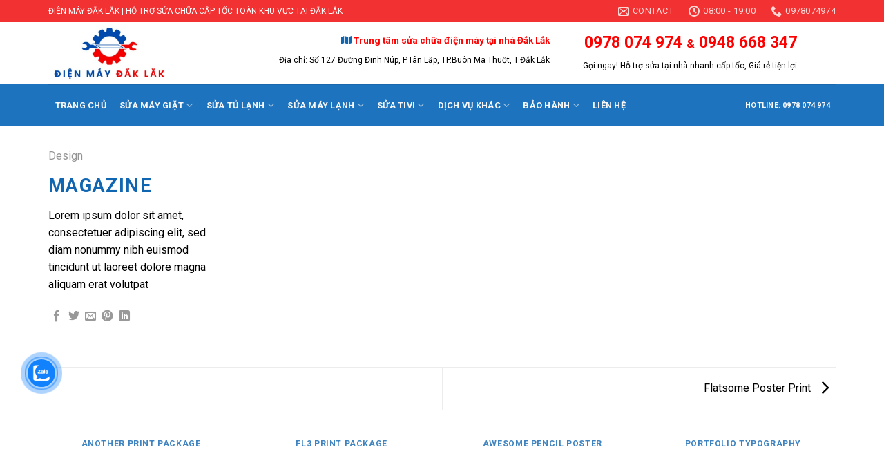

--- FILE ---
content_type: text/html; charset=UTF-8
request_url: https://dienmaydaklak.com/featured_item/magazine/
body_size: 35955
content:
<!DOCTYPE html>
<!--[if IE 9 ]> <html lang="vi" class="ie9 loading-site no-js"> <![endif]-->
<!--[if IE 8 ]> <html lang="vi" class="ie8 loading-site no-js"> <![endif]-->
<!--[if (gte IE 9)|!(IE)]><!--><html lang="vi" class="loading-site no-js"> <!--<![endif]-->
<head>
	<meta charset="UTF-8" />
	<link rel="profile" href="http://gmpg.org/xfn/11" />
	<link rel="pingback" href="https://dienmaydaklak.com/xmlrpc.php" />

	<script>(function(html){html.className = html.className.replace(/\bno-js\b/,'js')})(document.documentElement);</script>
<meta name='robots' content='index, follow, max-image-preview:large, max-snippet:-1, max-video-preview:-1' />
<meta name="viewport" content="width=device-width, initial-scale=1, maximum-scale=1" />
	<!-- This site is optimized with the Yoast SEO plugin v26.5 - https://yoast.com/wordpress/plugins/seo/ -->
	<title>Magazine - Điện Máy Đắk Lắk</title>
	<link rel="canonical" href="https://dienmaydaklak.com/featured_item/magazine/" />
	<meta property="og:locale" content="vi_VN" />
	<meta property="og:type" content="article" />
	<meta property="og:title" content="Magazine - Điện Máy Đắk Lắk" />
	<meta property="og:description" content="Lorem ipsum dolor sit amet, consectetuer adipiscing elit, sed diam nonummy nibh euismod tincidunt ut laoreet dolore magna aliquam erat volutpat" />
	<meta property="og:url" content="https://dienmaydaklak.com/featured_item/magazine/" />
	<meta property="og:site_name" content="Điện Máy Đắk Lắk" />
	<meta name="twitter:card" content="summary_large_image" />
	<script type="application/ld+json" class="yoast-schema-graph">{"@context":"https://schema.org","@graph":[{"@type":"WebPage","@id":"https://dienmaydaklak.com/featured_item/magazine/","url":"https://dienmaydaklak.com/featured_item/magazine/","name":"Magazine - Điện Máy Đắk Lắk","isPartOf":{"@id":"https://dienmaydaklak.com/#website"},"primaryImageOfPage":{"@id":"https://dienmaydaklak.com/featured_item/magazine/#primaryimage"},"image":{"@id":"https://dienmaydaklak.com/featured_item/magazine/#primaryimage"},"thumbnailUrl":"","datePublished":"2016-08-28T09:22:57+00:00","breadcrumb":{"@id":"https://dienmaydaklak.com/featured_item/magazine/#breadcrumb"},"inLanguage":"vi","potentialAction":[{"@type":"ReadAction","target":["https://dienmaydaklak.com/featured_item/magazine/"]}]},{"@type":"ImageObject","inLanguage":"vi","@id":"https://dienmaydaklak.com/featured_item/magazine/#primaryimage","url":"","contentUrl":""},{"@type":"BreadcrumbList","@id":"https://dienmaydaklak.com/featured_item/magazine/#breadcrumb","itemListElement":[{"@type":"ListItem","position":1,"name":"Trang chủ","item":"https://dienmaydaklak.com/"},{"@type":"ListItem","position":2,"name":"Portfolio","item":"https://dienmaydaklak.com/featured_item/"},{"@type":"ListItem","position":3,"name":"Magazine"}]},{"@type":"WebSite","@id":"https://dienmaydaklak.com/#website","url":"https://dienmaydaklak.com/","name":"Điện Máy Đắk Lắk","description":"","publisher":{"@id":"https://dienmaydaklak.com/#/schema/person/c7ed63394e9f3efe72cc2036d9bed03b"},"potentialAction":[{"@type":"SearchAction","target":{"@type":"EntryPoint","urlTemplate":"https://dienmaydaklak.com/?s={search_term_string}"},"query-input":{"@type":"PropertyValueSpecification","valueRequired":true,"valueName":"search_term_string"}}],"inLanguage":"vi"},{"@type":["Person","Organization"],"@id":"https://dienmaydaklak.com/#/schema/person/c7ed63394e9f3efe72cc2036d9bed03b","name":"Hoàng Lực","image":{"@type":"ImageObject","inLanguage":"vi","@id":"https://dienmaydaklak.com/#/schema/person/image/","url":"https://dienmaydaklak.com/wp-content/uploads/2023/07/sua-may-giat-uy-tin-dak-lak-1-750x400-1-1-1.jpg","contentUrl":"https://dienmaydaklak.com/wp-content/uploads/2023/07/sua-may-giat-uy-tin-dak-lak-1-750x400-1-1-1.jpg","width":750,"height":400,"caption":"Hoàng Lực"},"logo":{"@id":"https://dienmaydaklak.com/#/schema/person/image/"},"sameAs":["http://dienmaydaklak.com"]}]}</script>
	<!-- / Yoast SEO plugin. -->


<link rel='dns-prefetch' href='//use.fontawesome.com' />
<link rel='dns-prefetch' href='//fonts.googleapis.com' />
<link rel="alternate" type="application/rss+xml" title="Dòng thông tin Điện Máy Đắk Lắk &raquo;" href="https://dienmaydaklak.com/feed/" />
<link rel="alternate" type="application/rss+xml" title="Điện Máy Đắk Lắk &raquo; Dòng bình luận" href="https://dienmaydaklak.com/comments/feed/" />
<link rel="alternate" type="application/rss+xml" title="Điện Máy Đắk Lắk &raquo; Magazine Dòng bình luận" href="https://dienmaydaklak.com/featured_item/magazine/feed/" />
<link rel="alternate" title="oNhúng (JSON)" type="application/json+oembed" href="https://dienmaydaklak.com/wp-json/oembed/1.0/embed?url=https%3A%2F%2Fdienmaydaklak.com%2Ffeatured_item%2Fmagazine%2F" />
<link rel="alternate" title="oNhúng (XML)" type="text/xml+oembed" href="https://dienmaydaklak.com/wp-json/oembed/1.0/embed?url=https%3A%2F%2Fdienmaydaklak.com%2Ffeatured_item%2Fmagazine%2F&#038;format=xml" />
		<!-- This site uses the Google Analytics by MonsterInsights plugin v9.10.1 - Using Analytics tracking - https://www.monsterinsights.com/ -->
							<script src="//www.googletagmanager.com/gtag/js?id=G-023389CHHC"  data-cfasync="false" data-wpfc-render="false" type="text/javascript" async></script>
			<script data-cfasync="false" data-wpfc-render="false" type="text/javascript">
				var mi_version = '9.10.1';
				var mi_track_user = true;
				var mi_no_track_reason = '';
								var MonsterInsightsDefaultLocations = {"page_location":"https:\/\/dienmaydaklak.com\/featured_item\/magazine\/"};
								if ( typeof MonsterInsightsPrivacyGuardFilter === 'function' ) {
					var MonsterInsightsLocations = (typeof MonsterInsightsExcludeQuery === 'object') ? MonsterInsightsPrivacyGuardFilter( MonsterInsightsExcludeQuery ) : MonsterInsightsPrivacyGuardFilter( MonsterInsightsDefaultLocations );
				} else {
					var MonsterInsightsLocations = (typeof MonsterInsightsExcludeQuery === 'object') ? MonsterInsightsExcludeQuery : MonsterInsightsDefaultLocations;
				}

								var disableStrs = [
										'ga-disable-G-023389CHHC',
									];

				/* Function to detect opted out users */
				function __gtagTrackerIsOptedOut() {
					for (var index = 0; index < disableStrs.length; index++) {
						if (document.cookie.indexOf(disableStrs[index] + '=true') > -1) {
							return true;
						}
					}

					return false;
				}

				/* Disable tracking if the opt-out cookie exists. */
				if (__gtagTrackerIsOptedOut()) {
					for (var index = 0; index < disableStrs.length; index++) {
						window[disableStrs[index]] = true;
					}
				}

				/* Opt-out function */
				function __gtagTrackerOptout() {
					for (var index = 0; index < disableStrs.length; index++) {
						document.cookie = disableStrs[index] + '=true; expires=Thu, 31 Dec 2099 23:59:59 UTC; path=/';
						window[disableStrs[index]] = true;
					}
				}

				if ('undefined' === typeof gaOptout) {
					function gaOptout() {
						__gtagTrackerOptout();
					}
				}
								window.dataLayer = window.dataLayer || [];

				window.MonsterInsightsDualTracker = {
					helpers: {},
					trackers: {},
				};
				if (mi_track_user) {
					function __gtagDataLayer() {
						dataLayer.push(arguments);
					}

					function __gtagTracker(type, name, parameters) {
						if (!parameters) {
							parameters = {};
						}

						if (parameters.send_to) {
							__gtagDataLayer.apply(null, arguments);
							return;
						}

						if (type === 'event') {
														parameters.send_to = monsterinsights_frontend.v4_id;
							var hookName = name;
							if (typeof parameters['event_category'] !== 'undefined') {
								hookName = parameters['event_category'] + ':' + name;
							}

							if (typeof MonsterInsightsDualTracker.trackers[hookName] !== 'undefined') {
								MonsterInsightsDualTracker.trackers[hookName](parameters);
							} else {
								__gtagDataLayer('event', name, parameters);
							}
							
						} else {
							__gtagDataLayer.apply(null, arguments);
						}
					}

					__gtagTracker('js', new Date());
					__gtagTracker('set', {
						'developer_id.dZGIzZG': true,
											});
					if ( MonsterInsightsLocations.page_location ) {
						__gtagTracker('set', MonsterInsightsLocations);
					}
										__gtagTracker('config', 'G-023389CHHC', {"forceSSL":"true","link_attribution":"true"} );
										window.gtag = __gtagTracker;										(function () {
						/* https://developers.google.com/analytics/devguides/collection/analyticsjs/ */
						/* ga and __gaTracker compatibility shim. */
						var noopfn = function () {
							return null;
						};
						var newtracker = function () {
							return new Tracker();
						};
						var Tracker = function () {
							return null;
						};
						var p = Tracker.prototype;
						p.get = noopfn;
						p.set = noopfn;
						p.send = function () {
							var args = Array.prototype.slice.call(arguments);
							args.unshift('send');
							__gaTracker.apply(null, args);
						};
						var __gaTracker = function () {
							var len = arguments.length;
							if (len === 0) {
								return;
							}
							var f = arguments[len - 1];
							if (typeof f !== 'object' || f === null || typeof f.hitCallback !== 'function') {
								if ('send' === arguments[0]) {
									var hitConverted, hitObject = false, action;
									if ('event' === arguments[1]) {
										if ('undefined' !== typeof arguments[3]) {
											hitObject = {
												'eventAction': arguments[3],
												'eventCategory': arguments[2],
												'eventLabel': arguments[4],
												'value': arguments[5] ? arguments[5] : 1,
											}
										}
									}
									if ('pageview' === arguments[1]) {
										if ('undefined' !== typeof arguments[2]) {
											hitObject = {
												'eventAction': 'page_view',
												'page_path': arguments[2],
											}
										}
									}
									if (typeof arguments[2] === 'object') {
										hitObject = arguments[2];
									}
									if (typeof arguments[5] === 'object') {
										Object.assign(hitObject, arguments[5]);
									}
									if ('undefined' !== typeof arguments[1].hitType) {
										hitObject = arguments[1];
										if ('pageview' === hitObject.hitType) {
											hitObject.eventAction = 'page_view';
										}
									}
									if (hitObject) {
										action = 'timing' === arguments[1].hitType ? 'timing_complete' : hitObject.eventAction;
										hitConverted = mapArgs(hitObject);
										__gtagTracker('event', action, hitConverted);
									}
								}
								return;
							}

							function mapArgs(args) {
								var arg, hit = {};
								var gaMap = {
									'eventCategory': 'event_category',
									'eventAction': 'event_action',
									'eventLabel': 'event_label',
									'eventValue': 'event_value',
									'nonInteraction': 'non_interaction',
									'timingCategory': 'event_category',
									'timingVar': 'name',
									'timingValue': 'value',
									'timingLabel': 'event_label',
									'page': 'page_path',
									'location': 'page_location',
									'title': 'page_title',
									'referrer' : 'page_referrer',
								};
								for (arg in args) {
																		if (!(!args.hasOwnProperty(arg) || !gaMap.hasOwnProperty(arg))) {
										hit[gaMap[arg]] = args[arg];
									} else {
										hit[arg] = args[arg];
									}
								}
								return hit;
							}

							try {
								f.hitCallback();
							} catch (ex) {
							}
						};
						__gaTracker.create = newtracker;
						__gaTracker.getByName = newtracker;
						__gaTracker.getAll = function () {
							return [];
						};
						__gaTracker.remove = noopfn;
						__gaTracker.loaded = true;
						window['__gaTracker'] = __gaTracker;
					})();
									} else {
										console.log("");
					(function () {
						function __gtagTracker() {
							return null;
						}

						window['__gtagTracker'] = __gtagTracker;
						window['gtag'] = __gtagTracker;
					})();
									}
			</script>
							<!-- / Google Analytics by MonsterInsights -->
		<style id='wp-img-auto-sizes-contain-inline-css' type='text/css'>
img:is([sizes=auto i],[sizes^="auto," i]){contain-intrinsic-size:3000px 1500px}
/*# sourceURL=wp-img-auto-sizes-contain-inline-css */
</style>
<style id='wp-emoji-styles-inline-css' type='text/css'>

	img.wp-smiley, img.emoji {
		display: inline !important;
		border: none !important;
		box-shadow: none !important;
		height: 1em !important;
		width: 1em !important;
		margin: 0 0.07em !important;
		vertical-align: -0.1em !important;
		background: none !important;
		padding: 0 !important;
	}
/*# sourceURL=wp-emoji-styles-inline-css */
</style>
<style id='wp-block-library-inline-css' type='text/css'>
:root{--wp-block-synced-color:#7a00df;--wp-block-synced-color--rgb:122,0,223;--wp-bound-block-color:var(--wp-block-synced-color);--wp-editor-canvas-background:#ddd;--wp-admin-theme-color:#007cba;--wp-admin-theme-color--rgb:0,124,186;--wp-admin-theme-color-darker-10:#006ba1;--wp-admin-theme-color-darker-10--rgb:0,107,160.5;--wp-admin-theme-color-darker-20:#005a87;--wp-admin-theme-color-darker-20--rgb:0,90,135;--wp-admin-border-width-focus:2px}@media (min-resolution:192dpi){:root{--wp-admin-border-width-focus:1.5px}}.wp-element-button{cursor:pointer}:root .has-very-light-gray-background-color{background-color:#eee}:root .has-very-dark-gray-background-color{background-color:#313131}:root .has-very-light-gray-color{color:#eee}:root .has-very-dark-gray-color{color:#313131}:root .has-vivid-green-cyan-to-vivid-cyan-blue-gradient-background{background:linear-gradient(135deg,#00d084,#0693e3)}:root .has-purple-crush-gradient-background{background:linear-gradient(135deg,#34e2e4,#4721fb 50%,#ab1dfe)}:root .has-hazy-dawn-gradient-background{background:linear-gradient(135deg,#faaca8,#dad0ec)}:root .has-subdued-olive-gradient-background{background:linear-gradient(135deg,#fafae1,#67a671)}:root .has-atomic-cream-gradient-background{background:linear-gradient(135deg,#fdd79a,#004a59)}:root .has-nightshade-gradient-background{background:linear-gradient(135deg,#330968,#31cdcf)}:root .has-midnight-gradient-background{background:linear-gradient(135deg,#020381,#2874fc)}:root{--wp--preset--font-size--normal:16px;--wp--preset--font-size--huge:42px}.has-regular-font-size{font-size:1em}.has-larger-font-size{font-size:2.625em}.has-normal-font-size{font-size:var(--wp--preset--font-size--normal)}.has-huge-font-size{font-size:var(--wp--preset--font-size--huge)}.has-text-align-center{text-align:center}.has-text-align-left{text-align:left}.has-text-align-right{text-align:right}.has-fit-text{white-space:nowrap!important}#end-resizable-editor-section{display:none}.aligncenter{clear:both}.items-justified-left{justify-content:flex-start}.items-justified-center{justify-content:center}.items-justified-right{justify-content:flex-end}.items-justified-space-between{justify-content:space-between}.screen-reader-text{border:0;clip-path:inset(50%);height:1px;margin:-1px;overflow:hidden;padding:0;position:absolute;width:1px;word-wrap:normal!important}.screen-reader-text:focus{background-color:#ddd;clip-path:none;color:#444;display:block;font-size:1em;height:auto;left:5px;line-height:normal;padding:15px 23px 14px;text-decoration:none;top:5px;width:auto;z-index:100000}html :where(.has-border-color){border-style:solid}html :where([style*=border-top-color]){border-top-style:solid}html :where([style*=border-right-color]){border-right-style:solid}html :where([style*=border-bottom-color]){border-bottom-style:solid}html :where([style*=border-left-color]){border-left-style:solid}html :where([style*=border-width]){border-style:solid}html :where([style*=border-top-width]){border-top-style:solid}html :where([style*=border-right-width]){border-right-style:solid}html :where([style*=border-bottom-width]){border-bottom-style:solid}html :where([style*=border-left-width]){border-left-style:solid}html :where(img[class*=wp-image-]){height:auto;max-width:100%}:where(figure){margin:0 0 1em}html :where(.is-position-sticky){--wp-admin--admin-bar--position-offset:var(--wp-admin--admin-bar--height,0px)}@media screen and (max-width:600px){html :where(.is-position-sticky){--wp-admin--admin-bar--position-offset:0px}}

/*# sourceURL=wp-block-library-inline-css */
</style><style id='wp-block-image-inline-css' type='text/css'>
.wp-block-image>a,.wp-block-image>figure>a{display:inline-block}.wp-block-image img{box-sizing:border-box;height:auto;max-width:100%;vertical-align:bottom}@media not (prefers-reduced-motion){.wp-block-image img.hide{visibility:hidden}.wp-block-image img.show{animation:show-content-image .4s}}.wp-block-image[style*=border-radius] img,.wp-block-image[style*=border-radius]>a{border-radius:inherit}.wp-block-image.has-custom-border img{box-sizing:border-box}.wp-block-image.aligncenter{text-align:center}.wp-block-image.alignfull>a,.wp-block-image.alignwide>a{width:100%}.wp-block-image.alignfull img,.wp-block-image.alignwide img{height:auto;width:100%}.wp-block-image .aligncenter,.wp-block-image .alignleft,.wp-block-image .alignright,.wp-block-image.aligncenter,.wp-block-image.alignleft,.wp-block-image.alignright{display:table}.wp-block-image .aligncenter>figcaption,.wp-block-image .alignleft>figcaption,.wp-block-image .alignright>figcaption,.wp-block-image.aligncenter>figcaption,.wp-block-image.alignleft>figcaption,.wp-block-image.alignright>figcaption{caption-side:bottom;display:table-caption}.wp-block-image .alignleft{float:left;margin:.5em 1em .5em 0}.wp-block-image .alignright{float:right;margin:.5em 0 .5em 1em}.wp-block-image .aligncenter{margin-left:auto;margin-right:auto}.wp-block-image :where(figcaption){margin-bottom:1em;margin-top:.5em}.wp-block-image.is-style-circle-mask img{border-radius:9999px}@supports ((-webkit-mask-image:none) or (mask-image:none)) or (-webkit-mask-image:none){.wp-block-image.is-style-circle-mask img{border-radius:0;-webkit-mask-image:url('data:image/svg+xml;utf8,<svg viewBox="0 0 100 100" xmlns="http://www.w3.org/2000/svg"><circle cx="50" cy="50" r="50"/></svg>');mask-image:url('data:image/svg+xml;utf8,<svg viewBox="0 0 100 100" xmlns="http://www.w3.org/2000/svg"><circle cx="50" cy="50" r="50"/></svg>');mask-mode:alpha;-webkit-mask-position:center;mask-position:center;-webkit-mask-repeat:no-repeat;mask-repeat:no-repeat;-webkit-mask-size:contain;mask-size:contain}}:root :where(.wp-block-image.is-style-rounded img,.wp-block-image .is-style-rounded img){border-radius:9999px}.wp-block-image figure{margin:0}.wp-lightbox-container{display:flex;flex-direction:column;position:relative}.wp-lightbox-container img{cursor:zoom-in}.wp-lightbox-container img:hover+button{opacity:1}.wp-lightbox-container button{align-items:center;backdrop-filter:blur(16px) saturate(180%);background-color:#5a5a5a40;border:none;border-radius:4px;cursor:zoom-in;display:flex;height:20px;justify-content:center;opacity:0;padding:0;position:absolute;right:16px;text-align:center;top:16px;width:20px;z-index:100}@media not (prefers-reduced-motion){.wp-lightbox-container button{transition:opacity .2s ease}}.wp-lightbox-container button:focus-visible{outline:3px auto #5a5a5a40;outline:3px auto -webkit-focus-ring-color;outline-offset:3px}.wp-lightbox-container button:hover{cursor:pointer;opacity:1}.wp-lightbox-container button:focus{opacity:1}.wp-lightbox-container button:focus,.wp-lightbox-container button:hover,.wp-lightbox-container button:not(:hover):not(:active):not(.has-background){background-color:#5a5a5a40;border:none}.wp-lightbox-overlay{box-sizing:border-box;cursor:zoom-out;height:100vh;left:0;overflow:hidden;position:fixed;top:0;visibility:hidden;width:100%;z-index:100000}.wp-lightbox-overlay .close-button{align-items:center;cursor:pointer;display:flex;justify-content:center;min-height:40px;min-width:40px;padding:0;position:absolute;right:calc(env(safe-area-inset-right) + 16px);top:calc(env(safe-area-inset-top) + 16px);z-index:5000000}.wp-lightbox-overlay .close-button:focus,.wp-lightbox-overlay .close-button:hover,.wp-lightbox-overlay .close-button:not(:hover):not(:active):not(.has-background){background:none;border:none}.wp-lightbox-overlay .lightbox-image-container{height:var(--wp--lightbox-container-height);left:50%;overflow:hidden;position:absolute;top:50%;transform:translate(-50%,-50%);transform-origin:top left;width:var(--wp--lightbox-container-width);z-index:9999999999}.wp-lightbox-overlay .wp-block-image{align-items:center;box-sizing:border-box;display:flex;height:100%;justify-content:center;margin:0;position:relative;transform-origin:0 0;width:100%;z-index:3000000}.wp-lightbox-overlay .wp-block-image img{height:var(--wp--lightbox-image-height);min-height:var(--wp--lightbox-image-height);min-width:var(--wp--lightbox-image-width);width:var(--wp--lightbox-image-width)}.wp-lightbox-overlay .wp-block-image figcaption{display:none}.wp-lightbox-overlay button{background:none;border:none}.wp-lightbox-overlay .scrim{background-color:#fff;height:100%;opacity:.9;position:absolute;width:100%;z-index:2000000}.wp-lightbox-overlay.active{visibility:visible}@media not (prefers-reduced-motion){.wp-lightbox-overlay.active{animation:turn-on-visibility .25s both}.wp-lightbox-overlay.active img{animation:turn-on-visibility .35s both}.wp-lightbox-overlay.show-closing-animation:not(.active){animation:turn-off-visibility .35s both}.wp-lightbox-overlay.show-closing-animation:not(.active) img{animation:turn-off-visibility .25s both}.wp-lightbox-overlay.zoom.active{animation:none;opacity:1;visibility:visible}.wp-lightbox-overlay.zoom.active .lightbox-image-container{animation:lightbox-zoom-in .4s}.wp-lightbox-overlay.zoom.active .lightbox-image-container img{animation:none}.wp-lightbox-overlay.zoom.active .scrim{animation:turn-on-visibility .4s forwards}.wp-lightbox-overlay.zoom.show-closing-animation:not(.active){animation:none}.wp-lightbox-overlay.zoom.show-closing-animation:not(.active) .lightbox-image-container{animation:lightbox-zoom-out .4s}.wp-lightbox-overlay.zoom.show-closing-animation:not(.active) .lightbox-image-container img{animation:none}.wp-lightbox-overlay.zoom.show-closing-animation:not(.active) .scrim{animation:turn-off-visibility .4s forwards}}@keyframes show-content-image{0%{visibility:hidden}99%{visibility:hidden}to{visibility:visible}}@keyframes turn-on-visibility{0%{opacity:0}to{opacity:1}}@keyframes turn-off-visibility{0%{opacity:1;visibility:visible}99%{opacity:0;visibility:visible}to{opacity:0;visibility:hidden}}@keyframes lightbox-zoom-in{0%{transform:translate(calc((-100vw + var(--wp--lightbox-scrollbar-width))/2 + var(--wp--lightbox-initial-left-position)),calc(-50vh + var(--wp--lightbox-initial-top-position))) scale(var(--wp--lightbox-scale))}to{transform:translate(-50%,-50%) scale(1)}}@keyframes lightbox-zoom-out{0%{transform:translate(-50%,-50%) scale(1);visibility:visible}99%{visibility:visible}to{transform:translate(calc((-100vw + var(--wp--lightbox-scrollbar-width))/2 + var(--wp--lightbox-initial-left-position)),calc(-50vh + var(--wp--lightbox-initial-top-position))) scale(var(--wp--lightbox-scale));visibility:hidden}}
/*# sourceURL=https://dienmaydaklak.com/wp-includes/blocks/image/style.min.css */
</style>
<style id='global-styles-inline-css' type='text/css'>
:root{--wp--preset--aspect-ratio--square: 1;--wp--preset--aspect-ratio--4-3: 4/3;--wp--preset--aspect-ratio--3-4: 3/4;--wp--preset--aspect-ratio--3-2: 3/2;--wp--preset--aspect-ratio--2-3: 2/3;--wp--preset--aspect-ratio--16-9: 16/9;--wp--preset--aspect-ratio--9-16: 9/16;--wp--preset--color--black: #000000;--wp--preset--color--cyan-bluish-gray: #abb8c3;--wp--preset--color--white: #ffffff;--wp--preset--color--pale-pink: #f78da7;--wp--preset--color--vivid-red: #cf2e2e;--wp--preset--color--luminous-vivid-orange: #ff6900;--wp--preset--color--luminous-vivid-amber: #fcb900;--wp--preset--color--light-green-cyan: #7bdcb5;--wp--preset--color--vivid-green-cyan: #00d084;--wp--preset--color--pale-cyan-blue: #8ed1fc;--wp--preset--color--vivid-cyan-blue: #0693e3;--wp--preset--color--vivid-purple: #9b51e0;--wp--preset--gradient--vivid-cyan-blue-to-vivid-purple: linear-gradient(135deg,rgb(6,147,227) 0%,rgb(155,81,224) 100%);--wp--preset--gradient--light-green-cyan-to-vivid-green-cyan: linear-gradient(135deg,rgb(122,220,180) 0%,rgb(0,208,130) 100%);--wp--preset--gradient--luminous-vivid-amber-to-luminous-vivid-orange: linear-gradient(135deg,rgb(252,185,0) 0%,rgb(255,105,0) 100%);--wp--preset--gradient--luminous-vivid-orange-to-vivid-red: linear-gradient(135deg,rgb(255,105,0) 0%,rgb(207,46,46) 100%);--wp--preset--gradient--very-light-gray-to-cyan-bluish-gray: linear-gradient(135deg,rgb(238,238,238) 0%,rgb(169,184,195) 100%);--wp--preset--gradient--cool-to-warm-spectrum: linear-gradient(135deg,rgb(74,234,220) 0%,rgb(151,120,209) 20%,rgb(207,42,186) 40%,rgb(238,44,130) 60%,rgb(251,105,98) 80%,rgb(254,248,76) 100%);--wp--preset--gradient--blush-light-purple: linear-gradient(135deg,rgb(255,206,236) 0%,rgb(152,150,240) 100%);--wp--preset--gradient--blush-bordeaux: linear-gradient(135deg,rgb(254,205,165) 0%,rgb(254,45,45) 50%,rgb(107,0,62) 100%);--wp--preset--gradient--luminous-dusk: linear-gradient(135deg,rgb(255,203,112) 0%,rgb(199,81,192) 50%,rgb(65,88,208) 100%);--wp--preset--gradient--pale-ocean: linear-gradient(135deg,rgb(255,245,203) 0%,rgb(182,227,212) 50%,rgb(51,167,181) 100%);--wp--preset--gradient--electric-grass: linear-gradient(135deg,rgb(202,248,128) 0%,rgb(113,206,126) 100%);--wp--preset--gradient--midnight: linear-gradient(135deg,rgb(2,3,129) 0%,rgb(40,116,252) 100%);--wp--preset--font-size--small: 13px;--wp--preset--font-size--medium: 20px;--wp--preset--font-size--large: 36px;--wp--preset--font-size--x-large: 42px;--wp--preset--spacing--20: 0.44rem;--wp--preset--spacing--30: 0.67rem;--wp--preset--spacing--40: 1rem;--wp--preset--spacing--50: 1.5rem;--wp--preset--spacing--60: 2.25rem;--wp--preset--spacing--70: 3.38rem;--wp--preset--spacing--80: 5.06rem;--wp--preset--shadow--natural: 6px 6px 9px rgba(0, 0, 0, 0.2);--wp--preset--shadow--deep: 12px 12px 50px rgba(0, 0, 0, 0.4);--wp--preset--shadow--sharp: 6px 6px 0px rgba(0, 0, 0, 0.2);--wp--preset--shadow--outlined: 6px 6px 0px -3px rgb(255, 255, 255), 6px 6px rgb(0, 0, 0);--wp--preset--shadow--crisp: 6px 6px 0px rgb(0, 0, 0);}:where(.is-layout-flex){gap: 0.5em;}:where(.is-layout-grid){gap: 0.5em;}body .is-layout-flex{display: flex;}.is-layout-flex{flex-wrap: wrap;align-items: center;}.is-layout-flex > :is(*, div){margin: 0;}body .is-layout-grid{display: grid;}.is-layout-grid > :is(*, div){margin: 0;}:where(.wp-block-columns.is-layout-flex){gap: 2em;}:where(.wp-block-columns.is-layout-grid){gap: 2em;}:where(.wp-block-post-template.is-layout-flex){gap: 1.25em;}:where(.wp-block-post-template.is-layout-grid){gap: 1.25em;}.has-black-color{color: var(--wp--preset--color--black) !important;}.has-cyan-bluish-gray-color{color: var(--wp--preset--color--cyan-bluish-gray) !important;}.has-white-color{color: var(--wp--preset--color--white) !important;}.has-pale-pink-color{color: var(--wp--preset--color--pale-pink) !important;}.has-vivid-red-color{color: var(--wp--preset--color--vivid-red) !important;}.has-luminous-vivid-orange-color{color: var(--wp--preset--color--luminous-vivid-orange) !important;}.has-luminous-vivid-amber-color{color: var(--wp--preset--color--luminous-vivid-amber) !important;}.has-light-green-cyan-color{color: var(--wp--preset--color--light-green-cyan) !important;}.has-vivid-green-cyan-color{color: var(--wp--preset--color--vivid-green-cyan) !important;}.has-pale-cyan-blue-color{color: var(--wp--preset--color--pale-cyan-blue) !important;}.has-vivid-cyan-blue-color{color: var(--wp--preset--color--vivid-cyan-blue) !important;}.has-vivid-purple-color{color: var(--wp--preset--color--vivid-purple) !important;}.has-black-background-color{background-color: var(--wp--preset--color--black) !important;}.has-cyan-bluish-gray-background-color{background-color: var(--wp--preset--color--cyan-bluish-gray) !important;}.has-white-background-color{background-color: var(--wp--preset--color--white) !important;}.has-pale-pink-background-color{background-color: var(--wp--preset--color--pale-pink) !important;}.has-vivid-red-background-color{background-color: var(--wp--preset--color--vivid-red) !important;}.has-luminous-vivid-orange-background-color{background-color: var(--wp--preset--color--luminous-vivid-orange) !important;}.has-luminous-vivid-amber-background-color{background-color: var(--wp--preset--color--luminous-vivid-amber) !important;}.has-light-green-cyan-background-color{background-color: var(--wp--preset--color--light-green-cyan) !important;}.has-vivid-green-cyan-background-color{background-color: var(--wp--preset--color--vivid-green-cyan) !important;}.has-pale-cyan-blue-background-color{background-color: var(--wp--preset--color--pale-cyan-blue) !important;}.has-vivid-cyan-blue-background-color{background-color: var(--wp--preset--color--vivid-cyan-blue) !important;}.has-vivid-purple-background-color{background-color: var(--wp--preset--color--vivid-purple) !important;}.has-black-border-color{border-color: var(--wp--preset--color--black) !important;}.has-cyan-bluish-gray-border-color{border-color: var(--wp--preset--color--cyan-bluish-gray) !important;}.has-white-border-color{border-color: var(--wp--preset--color--white) !important;}.has-pale-pink-border-color{border-color: var(--wp--preset--color--pale-pink) !important;}.has-vivid-red-border-color{border-color: var(--wp--preset--color--vivid-red) !important;}.has-luminous-vivid-orange-border-color{border-color: var(--wp--preset--color--luminous-vivid-orange) !important;}.has-luminous-vivid-amber-border-color{border-color: var(--wp--preset--color--luminous-vivid-amber) !important;}.has-light-green-cyan-border-color{border-color: var(--wp--preset--color--light-green-cyan) !important;}.has-vivid-green-cyan-border-color{border-color: var(--wp--preset--color--vivid-green-cyan) !important;}.has-pale-cyan-blue-border-color{border-color: var(--wp--preset--color--pale-cyan-blue) !important;}.has-vivid-cyan-blue-border-color{border-color: var(--wp--preset--color--vivid-cyan-blue) !important;}.has-vivid-purple-border-color{border-color: var(--wp--preset--color--vivid-purple) !important;}.has-vivid-cyan-blue-to-vivid-purple-gradient-background{background: var(--wp--preset--gradient--vivid-cyan-blue-to-vivid-purple) !important;}.has-light-green-cyan-to-vivid-green-cyan-gradient-background{background: var(--wp--preset--gradient--light-green-cyan-to-vivid-green-cyan) !important;}.has-luminous-vivid-amber-to-luminous-vivid-orange-gradient-background{background: var(--wp--preset--gradient--luminous-vivid-amber-to-luminous-vivid-orange) !important;}.has-luminous-vivid-orange-to-vivid-red-gradient-background{background: var(--wp--preset--gradient--luminous-vivid-orange-to-vivid-red) !important;}.has-very-light-gray-to-cyan-bluish-gray-gradient-background{background: var(--wp--preset--gradient--very-light-gray-to-cyan-bluish-gray) !important;}.has-cool-to-warm-spectrum-gradient-background{background: var(--wp--preset--gradient--cool-to-warm-spectrum) !important;}.has-blush-light-purple-gradient-background{background: var(--wp--preset--gradient--blush-light-purple) !important;}.has-blush-bordeaux-gradient-background{background: var(--wp--preset--gradient--blush-bordeaux) !important;}.has-luminous-dusk-gradient-background{background: var(--wp--preset--gradient--luminous-dusk) !important;}.has-pale-ocean-gradient-background{background: var(--wp--preset--gradient--pale-ocean) !important;}.has-electric-grass-gradient-background{background: var(--wp--preset--gradient--electric-grass) !important;}.has-midnight-gradient-background{background: var(--wp--preset--gradient--midnight) !important;}.has-small-font-size{font-size: var(--wp--preset--font-size--small) !important;}.has-medium-font-size{font-size: var(--wp--preset--font-size--medium) !important;}.has-large-font-size{font-size: var(--wp--preset--font-size--large) !important;}.has-x-large-font-size{font-size: var(--wp--preset--font-size--x-large) !important;}
/*# sourceURL=global-styles-inline-css */
</style>

<style id='classic-theme-styles-inline-css' type='text/css'>
/*! This file is auto-generated */
.wp-block-button__link{color:#fff;background-color:#32373c;border-radius:9999px;box-shadow:none;text-decoration:none;padding:calc(.667em + 2px) calc(1.333em + 2px);font-size:1.125em}.wp-block-file__button{background:#32373c;color:#fff;text-decoration:none}
/*# sourceURL=/wp-includes/css/classic-themes.min.css */
</style>
<link rel='stylesheet' id='contact-form-7-css' href='https://dienmaydaklak.com/wp-content/plugins/contact-form-7/includes/css/styles.css?ver=5.4.1' type='text/css' media='all' />
<link rel='stylesheet' id='kk-star-ratings-css' href='https://dienmaydaklak.com/wp-content/plugins/kk-star-ratings/src/core/public/css/kk-star-ratings.min.css?ver=5.4.5' type='text/css' media='all' />
<link rel='stylesheet' id='toc-screen-css' href='https://dienmaydaklak.com/wp-content/plugins/table-of-contents-plus/screen.min.css?ver=2106' type='text/css' media='all' />
<style id='woocommerce-inline-inline-css' type='text/css'>
.woocommerce form .form-row .required { visibility: visible; }
/*# sourceURL=woocommerce-inline-inline-css */
</style>
<link rel='stylesheet' id='cmoz-style-css' href='https://dienmaydaklak.com/wp-content/plugins/contact-me-on-zalo/assets/css/style-2.css?ver=1.0.4' type='text/css' media='all' />
<link rel='stylesheet' id='flatsome-icons-css' href='https://dienmaydaklak.com/wp-content/themes/flatsome/assets/css/fl-icons.css?ver=3.12' type='text/css' media='all' />
<link rel='stylesheet' id='font-awesome-official-css' href='https://use.fontawesome.com/releases/v5.15.3/css/all.css' type='text/css' media='all' integrity="sha384-SZXxX4whJ79/gErwcOYf+zWLeJdY/qpuqC4cAa9rOGUstPomtqpuNWT9wdPEn2fk" crossorigin="anonymous" />
<link rel='stylesheet' id='flatsome-main-css' href='https://dienmaydaklak.com/wp-content/themes/flatsome/assets/css/flatsome.css?ver=3.13.3' type='text/css' media='all' />
<link rel='stylesheet' id='flatsome-shop-css' href='https://dienmaydaklak.com/wp-content/themes/flatsome/assets/css/flatsome-shop.css?ver=3.13.3' type='text/css' media='all' />
<link rel='stylesheet' id='flatsome-style-css' href='https://dienmaydaklak.com/wp-content/themes/dien-lanh/style.css?ver=3.0' type='text/css' media='all' />
<link rel='stylesheet' id='flatsome-googlefonts-css' href='//fonts.googleapis.com/css?family=Roboto%3Aregular%2C700%2Cregular%2C700%7CDancing+Script%3Aregular%2Cregular&#038;display=swap&#038;ver=3.9' type='text/css' media='all' />
<link rel='stylesheet' id='font-awesome-official-v4shim-css' href='https://use.fontawesome.com/releases/v5.15.3/css/v4-shims.css' type='text/css' media='all' integrity="sha384-C2B+KlPW+WkR0Ld9loR1x3cXp7asA0iGVodhCoJ4hwrWm/d9qKS59BGisq+2Y0/D" crossorigin="anonymous" />
<style id='font-awesome-official-v4shim-inline-css' type='text/css'>
@font-face {
font-family: "FontAwesome";
font-display: block;
src: url("https://use.fontawesome.com/releases/v5.15.3/webfonts/fa-brands-400.eot"),
		url("https://use.fontawesome.com/releases/v5.15.3/webfonts/fa-brands-400.eot?#iefix") format("embedded-opentype"),
		url("https://use.fontawesome.com/releases/v5.15.3/webfonts/fa-brands-400.woff2") format("woff2"),
		url("https://use.fontawesome.com/releases/v5.15.3/webfonts/fa-brands-400.woff") format("woff"),
		url("https://use.fontawesome.com/releases/v5.15.3/webfonts/fa-brands-400.ttf") format("truetype"),
		url("https://use.fontawesome.com/releases/v5.15.3/webfonts/fa-brands-400.svg#fontawesome") format("svg");
}

@font-face {
font-family: "FontAwesome";
font-display: block;
src: url("https://use.fontawesome.com/releases/v5.15.3/webfonts/fa-solid-900.eot"),
		url("https://use.fontawesome.com/releases/v5.15.3/webfonts/fa-solid-900.eot?#iefix") format("embedded-opentype"),
		url("https://use.fontawesome.com/releases/v5.15.3/webfonts/fa-solid-900.woff2") format("woff2"),
		url("https://use.fontawesome.com/releases/v5.15.3/webfonts/fa-solid-900.woff") format("woff"),
		url("https://use.fontawesome.com/releases/v5.15.3/webfonts/fa-solid-900.ttf") format("truetype"),
		url("https://use.fontawesome.com/releases/v5.15.3/webfonts/fa-solid-900.svg#fontawesome") format("svg");
}

@font-face {
font-family: "FontAwesome";
font-display: block;
src: url("https://use.fontawesome.com/releases/v5.15.3/webfonts/fa-regular-400.eot"),
		url("https://use.fontawesome.com/releases/v5.15.3/webfonts/fa-regular-400.eot?#iefix") format("embedded-opentype"),
		url("https://use.fontawesome.com/releases/v5.15.3/webfonts/fa-regular-400.woff2") format("woff2"),
		url("https://use.fontawesome.com/releases/v5.15.3/webfonts/fa-regular-400.woff") format("woff"),
		url("https://use.fontawesome.com/releases/v5.15.3/webfonts/fa-regular-400.ttf") format("truetype"),
		url("https://use.fontawesome.com/releases/v5.15.3/webfonts/fa-regular-400.svg#fontawesome") format("svg");
unicode-range: U+F004-F005,U+F007,U+F017,U+F022,U+F024,U+F02E,U+F03E,U+F044,U+F057-F059,U+F06E,U+F070,U+F075,U+F07B-F07C,U+F080,U+F086,U+F089,U+F094,U+F09D,U+F0A0,U+F0A4-F0A7,U+F0C5,U+F0C7-F0C8,U+F0E0,U+F0EB,U+F0F3,U+F0F8,U+F0FE,U+F111,U+F118-F11A,U+F11C,U+F133,U+F144,U+F146,U+F14A,U+F14D-F14E,U+F150-F152,U+F15B-F15C,U+F164-F165,U+F185-F186,U+F191-F192,U+F1AD,U+F1C1-F1C9,U+F1CD,U+F1D8,U+F1E3,U+F1EA,U+F1F6,U+F1F9,U+F20A,U+F247-F249,U+F24D,U+F254-F25B,U+F25D,U+F267,U+F271-F274,U+F279,U+F28B,U+F28D,U+F2B5-F2B6,U+F2B9,U+F2BB,U+F2BD,U+F2C1-F2C2,U+F2D0,U+F2D2,U+F2DC,U+F2ED,U+F328,U+F358-F35B,U+F3A5,U+F3D1,U+F410,U+F4AD;
}
/*# sourceURL=font-awesome-official-v4shim-inline-css */
</style>
<script type="text/javascript" src="https://dienmaydaklak.com/wp-content/plugins/google-analytics-for-wordpress/assets/js/frontend-gtag.min.js?ver=9.10.1" id="monsterinsights-frontend-script-js" async="async" data-wp-strategy="async"></script>
<script data-cfasync="false" data-wpfc-render="false" type="text/javascript" id='monsterinsights-frontend-script-js-extra'>/* <![CDATA[ */
var monsterinsights_frontend = {"js_events_tracking":"true","download_extensions":"doc,pdf,ppt,zip,xls,docx,pptx,xlsx","inbound_paths":"[{\"path\":\"\\\/go\\\/\",\"label\":\"affiliate\"},{\"path\":\"\\\/recommend\\\/\",\"label\":\"affiliate\"}]","home_url":"https:\/\/dienmaydaklak.com","hash_tracking":"false","v4_id":"G-023389CHHC"};/* ]]> */
</script>
<script type="text/javascript" src="https://dienmaydaklak.com/wp-includes/js/jquery/jquery.min.js?ver=3.7.1" id="jquery-core-js"></script>
<script type="text/javascript" src="https://dienmaydaklak.com/wp-includes/js/jquery/jquery-migrate.min.js?ver=3.4.1" id="jquery-migrate-js"></script>
<script type="text/javascript" id="wp-statistics-tracker-js-extra">
/* <![CDATA[ */
var WP_Statistics_Tracker_Object = {"hitRequestUrl":"https://dienmaydaklak.com/wp-json/wp-statistics/v2/hit?wp_statistics_hit_rest=yes&track_all=1&current_page_type=post_type_featured_item&current_page_id=228&search_query&page_uri=L2ZlYXR1cmVkX2l0ZW0vbWFnYXppbmUv","keepOnlineRequestUrl":"https://dienmaydaklak.com/wp-json/wp-statistics/v2/online?wp_statistics_hit_rest=yes&track_all=1&current_page_type=post_type_featured_item&current_page_id=228&search_query&page_uri=L2ZlYXR1cmVkX2l0ZW0vbWFnYXppbmUv","option":{"dntEnabled":true,"cacheCompatibility":false}};
//# sourceURL=wp-statistics-tracker-js-extra
/* ]]> */
</script>
<script type="text/javascript" src="https://dienmaydaklak.com/wp-content/plugins/wp-statistics/assets/js/tracker.js?ver=6.9" id="wp-statistics-tracker-js"></script>
<link rel="https://api.w.org/" href="https://dienmaydaklak.com/wp-json/" /><link rel="EditURI" type="application/rsd+xml" title="RSD" href="https://dienmaydaklak.com/xmlrpc.php?rsd" />
<meta name="generator" content="WordPress 6.9" />
<meta name="generator" content="WooCommerce 5.4.4" />
<link rel='shortlink' href='https://dienmaydaklak.com/?p=228' />
<meta name="generator" content="Site Kit by Google 1.122.0" /><meta name="google-site-verification" content="7GyeZKMjiKlSvopCJ2DC9o0Wo1C_9Nohum5NM3d-6LI" /><!-- Analytics by WP Statistics v14.5.2 - https://wp-statistics.com/ -->
<style>.bg{opacity: 0; transition: opacity 1s; -webkit-transition: opacity 1s;} .bg-loaded{opacity: 1;}</style><!--[if IE]><link rel="stylesheet" type="text/css" href="https://dienmaydaklak.com/wp-content/themes/flatsome/assets/css/ie-fallback.css"><script src="//cdnjs.cloudflare.com/ajax/libs/html5shiv/3.6.1/html5shiv.js"></script><script>var head = document.getElementsByTagName('head')[0],style = document.createElement('style');style.type = 'text/css';style.styleSheet.cssText = ':before,:after{content:none !important';head.appendChild(style);setTimeout(function(){head.removeChild(style);}, 0);</script><script src="https://dienmaydaklak.com/wp-content/themes/flatsome/assets/libs/ie-flexibility.js"></script><![endif]--><!-- Google tag (gtag.js) -->
<script async src="https://www.googletagmanager.com/gtag/js?id=G-VB27RFVERZ"></script>
<script>
  window.dataLayer = window.dataLayer || [];
  function gtag(){dataLayer.push(arguments);}
  gtag('js', new Date());

  gtag('config', 'G-VB27RFVERZ');
</script>	<noscript><style>.woocommerce-product-gallery{ opacity: 1 !important; }</style></noscript>
	<link rel="icon" href="https://dienmaydaklak.com/wp-content/uploads/2023/11/cropped-z4921234144909_d963f371dc4021a1f1f7cd7a5e78c101-Copy-32x32.jpg" sizes="32x32" />
<link rel="icon" href="https://dienmaydaklak.com/wp-content/uploads/2023/11/cropped-z4921234144909_d963f371dc4021a1f1f7cd7a5e78c101-Copy-192x192.jpg" sizes="192x192" />
<link rel="apple-touch-icon" href="https://dienmaydaklak.com/wp-content/uploads/2023/11/cropped-z4921234144909_d963f371dc4021a1f1f7cd7a5e78c101-Copy-180x180.jpg" />
<meta name="msapplication-TileImage" content="https://dienmaydaklak.com/wp-content/uploads/2023/11/cropped-z4921234144909_d963f371dc4021a1f1f7cd7a5e78c101-Copy-270x270.jpg" />
<style id="custom-css" type="text/css">:root {--primary-color: #446084;}.full-width .ubermenu-nav, .container, .row{max-width: 1170px}.row.row-collapse{max-width: 1140px}.row.row-small{max-width: 1162.5px}.row.row-large{max-width: 1200px}.header-main{height: 90px}#logo img{max-height: 90px}#logo{width:250px;}.header-bottom{min-height: 10px}.header-top{min-height: 32px}.transparent .header-main{height: 30px}.transparent #logo img{max-height: 30px}.has-transparent + .page-title:first-of-type,.has-transparent + #main > .page-title,.has-transparent + #main > div > .page-title,.has-transparent + #main .page-header-wrapper:first-of-type .page-title{padding-top: 110px;}.header.show-on-scroll,.stuck .header-main{height:70px!important}.stuck #logo img{max-height: 70px!important}.header-bg-color, .header-wrapper {background-color: rgba(255,255,255,0.9)}.header-bottom {background-color: #1e73be}.top-bar-nav > li > a{line-height: 65px }.stuck .header-main .nav > li > a{line-height: 50px }.header-bottom-nav > li > a{line-height: 61px }@media (max-width: 549px) {.header-main{height: 100px}#logo img{max-height: 100px}}.nav-dropdown-has-arrow.nav-dropdown-has-border li.has-dropdown:before{border-bottom-color: #1e73be;}.nav .nav-dropdown{border-color: #1e73be }.nav-dropdown{border-radius:3px}.nav-dropdown{font-size:90%}.nav-dropdown-has-arrow li.has-dropdown:after{border-bottom-color: #fcfcfc;}.nav .nav-dropdown{background-color: #fcfcfc}.header-top{background-color:#f23232!important;}.blog-wrapper{background-color: #ffffff;}.alert.is-underline:hover,.alert.is-outline:hover,.alert{background-color: #f71313}.alert.is-link, .alert.is-outline, .color-alert{color: #f71313;}/* Color !important */[data-text-color="alert"]{color: #f71313!important;}/* Background Color */[data-text-bg="alert"]{background-color: #f71313;}body{font-size: 100%;}@media screen and (max-width: 549px){body{font-size: 100%;}}body{font-family:"Roboto", sans-serif}body{font-weight: 0}body{color: #000000}.nav > li > a {font-family:"Roboto", sans-serif;}.mobile-sidebar-levels-2 .nav > li > ul > li > a {font-family:"Roboto", sans-serif;}.nav > li > a {font-weight: 700;}.mobile-sidebar-levels-2 .nav > li > ul > li > a {font-weight: 700;}h1,h2,h3,h4,h5,h6,.heading-font, .off-canvas-center .nav-sidebar.nav-vertical > li > a{font-family: "Roboto", sans-serif;}h1,h2,h3,h4,h5,h6,.heading-font,.banner h1,.banner h2{font-weight: 700;}h1,h2,h3,h4,h5,h6,.heading-font{color: #1066b1;}.alt-font{font-family: "Dancing Script", sans-serif;}.alt-font{font-weight: 0!important;}.header:not(.transparent) .header-bottom-nav.nav > li > a{color: #f7f7f7;}.header:not(.transparent) .header-bottom-nav.nav > li > a:hover,.header:not(.transparent) .header-bottom-nav.nav > li.active > a,.header:not(.transparent) .header-bottom-nav.nav > li.current > a,.header:not(.transparent) .header-bottom-nav.nav > li > a.active,.header:not(.transparent) .header-bottom-nav.nav > li > a.current{color: #1e73be;}.header-bottom-nav.nav-line-bottom > li > a:before,.header-bottom-nav.nav-line-grow > li > a:before,.header-bottom-nav.nav-line > li > a:before,.header-bottom-nav.nav-box > li > a:hover,.header-bottom-nav.nav-box > li.active > a,.header-bottom-nav.nav-pills > li > a:hover,.header-bottom-nav.nav-pills > li.active > a{color:#FFF!important;background-color: #1e73be;}a{color: #2d2d2d;}.is-divider{background-color: #f71313;}@media screen and (min-width: 550px){.products .box-vertical .box-image{min-width: 300px!important;width: 300px!important;}}.footer-1{background-color: #ffffff}.footer-2{background-color: #116ebf}.absolute-footer, html{background-color: rgba(30,115,190,0.97)}/* Custom CSS */.mt-15 {margin-top: 15px !important;}.mb-10 {margin-bottom: 10px !important;}.font-weight-600 {font-weight: 600 !important;}.block-html-after-header{display:none;}/* Custom CSS Tablet */@media (max-width: 849px){.sm-text-center {text-align: center !important;}}/* Custom CSS Mobile */@media (max-width: 549px){.sm-text-center {text-align: center !important;}.mobile-submenu-slide .header-bottom-nav {justify-content: flex-end;}.header-main {height:auto;}.header .flex-row {display: flex;text-align: center;flex-direction: column;margin: 10px 0;}.medium-logo-center .flex-left {display:block !important;order: 2;}.stuck .medium-logo-center .flex-left {display: none !important;}.medium-logo-center .logo {order: 1;}#wide-nav {min-height: 45px;}#wide-nav .show-for-medium {margin-left: auto;}#wide-nav>.flex-row {margin: 0 auto;}.why_column h2 {font-size: 28px;text-align: center;}.why_column .icon-box {flex-direction: column;}.why_column .icon-box .icon-box-img {margin: 10px auto;}.why_column .icon-box-left .icon-box-img+.icon-box-text {text-align: center;margin: 0 auto;padding: 0;}}.label-new.menu-item > a:after{content:"New";}.label-hot.menu-item > a:after{content:"Hot";}.label-sale.menu-item > a:after{content:"Sale";}.label-popular.menu-item > a:after{content:"Popular";}</style><link rel='stylesheet' id='lv_css-css' href='https://dienmaydaklak.com/wp-content/plugins/quick-call-button/assets/css/quick-call-button.css?ver=1.2.6' type='text/css' media='all' />
</head>

<body class="wp-singular featured_item-template-default single single-featured_item postid-228 wp-theme-flatsome wp-child-theme-dien-lanh theme-flatsome woocommerce-no-js full-width lightbox nav-dropdown-has-arrow nav-dropdown-has-shadow nav-dropdown-has-border featured-item-category-design">


<a class="skip-link screen-reader-text" href="#main">Skip to content</a>

<div id="wrapper">

	
	<header id="header" class="header has-sticky sticky-jump">
		<div class="header-wrapper">
			<div id="top-bar" class="header-top hide-for-sticky nav-dark">
    <div class="flex-row container">
      <div class="flex-col hide-for-medium flex-left">
          <ul class="nav nav-left medium-nav-center nav-small  nav-">
              <li class="html custom html_topbar_right">ĐIỆN MÁY ĐẮK LẮK | HỖ TRỢ SỬA CHỮA CẤP TỐC TOÀN KHU VỰC TẠI ĐẮK LẮK</li>          </ul>
      </div>

      <div class="flex-col hide-for-medium flex-center">
          <ul class="nav nav-center nav-small  nav-">
                        </ul>
      </div>

      <div class="flex-col hide-for-medium flex-right">
         <ul class="nav top-bar-nav nav-right nav-small  nav-">
              <li class="header-contact-wrapper">
		<ul id="header-contact" class="nav nav-divided nav-uppercase header-contact">
		
						<li class="">
			  <a href="mailto:hoangdungbmt47@gmail.com" class="tooltip" title="hoangdungbmt47@gmail.com">
				  <i class="icon-envelop" style="font-size:16px;"></i>			       <span>
			       	Contact			       </span>
			  </a>
			</li>
					
						<li class="">
			  <a class="tooltip" title="08:00 - 19:00 ">
			  	   <i class="icon-clock" style="font-size:16px;"></i>			        <span>08:00 - 19:00</span>
			  </a>
			 </li>
			
						<li class="">
			  <a href="tel:0978074974" class="tooltip" title="0978074974">
			     <i class="icon-phone" style="font-size:16px;"></i>			      <span>0978074974</span>
			  </a>
			</li>
				</ul>
</li>          </ul>
      </div>

            <div class="flex-col show-for-medium flex-grow">
          <ul class="nav nav-center nav-small mobile-nav  nav-">
              <li class="html custom html_topbar_right">ĐIỆN MÁY ĐẮK LẮK | HỖ TRỢ SỬA CHỮA CẤP TỐC TOÀN KHU VỰC TẠI ĐẮK LẮK</li>          </ul>
      </div>
      
    </div>
</div>
<div id="masthead" class="header-main ">
      <div class="header-inner flex-row container logo-left medium-logo-center" role="navigation">

          <!-- Logo -->
          <div id="logo" class="flex-col logo">
            <!-- Header logo -->
<a href="https://dienmaydaklak.com/" title="Điện Máy Đắk Lắk" rel="home">
    <img width="250" height="90" src="http://dienmaydaklak.com/wp-content/uploads/2023/11/z4921234144909_d963f371dc4021a1f1f7cd7a5e78c101-1.jpg" class="header_logo header-logo" alt="Điện Máy Đắk Lắk"/><img  width="250" height="90" src="http://dienmaydaklak.com/wp-content/uploads/2023/11/z4921234144909_d963f371dc4021a1f1f7cd7a5e78c101-1.jpg" class="header-logo-dark" alt="Điện Máy Đắk Lắk"/></a>
          </div>

          <!-- Mobile Left Elements -->
          <div class="flex-col show-for-medium flex-left">
            <ul class="mobile-nav nav nav-left ">
                          </ul>
          </div>

          <!-- Left Elements -->
          <div class="flex-col hide-for-medium flex-left
            flex-grow">
            <ul class="header-nav header-nav-main nav nav-left  nav-uppercase nav-prompts-overlay" >
              <li class="header-block"><div class="header-block-block-1"><div class="row row-small row-full-width align-equal align-center"  id="row-370057429">


	<div id="col-1680081097" class="col medium-6 small-12 large-6"  data-animate="bounceInUp">
		<div class="col-inner text-center"  >
			
			

	<div id="text-2162359285" class="text">
		

<div class="mt-15 mb-10 text-right flip sm-text-center">
<h4><i class="fa fa-map text-theme-colored font-18"></i> <span style="color: #ff0000; font-size: 100%;"><strong>Trung tâm sửa chữa điện máy tại nhà Đắk Lắk</strong></span></h4>
<span style="color: #000000;"><span style="color: #000000;"> Địa chỉ: Số 127 Đường Đinh Núp, P.Tân Lập, TP.Buôn Ma Thuột, T.Đắk Lắk</span></span></div>
		
<style>
#text-2162359285 {
  font-size: 0.75rem;
  line-height: 1.75;
}
</style>
	</div>
	

		</div>
			</div>

	

	<div id="col-552265695" class="col medium-5 small-12 large-5"  data-animate="bounceInUp">
		<div class="col-inner text-right"  >
			
			

	<div id="text-1389043677" class="text">
		

<div class="mt-15 mb-10 text-right flip sm-text-center">
<h2 class="font-14 text-red-333 mb-5 font-weight-600" style="color: red;"><span style="font-size: 120%; color: #ff0000; background-color: #ffffff;"><strong> <a style="color: #ff0000; background-color: #ffffff;" href="tel:0978074974">0978 074 974</a> <span style="font-size: 75%;">&amp;</span> <a style="color: #ff0000; background-color: #ffffff;" href="tel:0948668347">0948 668 347</a></strong></span></h2>
</div>
<div class="mt-15 mb-10 text-right flip sm-text-center"><span style="color: #000000; font-size: 100%;"> Gọi ngay! Hỗ trợ sửa tại nhà nhanh cấp tốc, Giá rẻ tiện lợi</span></div>
		
<style>
#text-1389043677 {
  font-size: 0.75rem;
  line-height: 0.75;
  text-align: center;
  color: rgb(0, 0, 0);
}
#text-1389043677 > * {
  color: rgb(0, 0, 0);
}
</style>
	</div>
	

		</div>
			</div>

	

</div></div></li>            </ul>
          </div>

          <!-- Right Elements -->
          <div class="flex-col hide-for-medium flex-right">
            <ul class="header-nav header-nav-main nav nav-right  nav-uppercase nav-prompts-overlay">
                          </ul>
          </div>

          <!-- Mobile Right Elements -->
          <div class="flex-col show-for-medium flex-right">
            <ul class="mobile-nav nav nav-right ">
                          </ul>
          </div>

      </div>
     
            <div class="container"><div class="top-divider full-width"></div></div>
      </div><div id="wide-nav" class="header-bottom wide-nav nav-dark">
    <div class="flex-row container">

                        <div class="flex-col hide-for-medium flex-left">
                <ul class="nav header-nav header-bottom-nav nav-left  nav-box nav-uppercase">
                    <li id="menu-item-420" class="menu-item menu-item-type-custom menu-item-object-custom menu-item-home menu-item-420 menu-item-design-default"><a href="https://dienmaydaklak.com/" class="nav-top-link">TRANG CHỦ</a></li>
<li id="menu-item-1053" class="menu-item menu-item-type-custom menu-item-object-custom menu-item-has-children menu-item-1053 menu-item-design-default has-dropdown"><a href="https://dienmaydaklak.com/sua-chua-may-giat-buon-ma-thuot/" class="nav-top-link">SỬA MÁY GIẶT<i class="icon-angle-down" ></i></a>
<ul class="sub-menu nav-dropdown nav-dropdown-bold">
	<li id="menu-item-1054" class="menu-item menu-item-type-custom menu-item-object-custom menu-item-1054"><a href="https://dienmaydaklak.com/sua-chua-may-giat-buon-ma-thuot/">Sửa máy giặt tại nhà Đắk Lắk</a></li>
	<li id="menu-item-1205" class="menu-item menu-item-type-custom menu-item-object-custom menu-item-1205"><a href="https://dienmaydaklak.com/sua-may-giat-electrolux-buon-ma-thuot-dak-lak/">Sửa máy giặt Electrolux tại Đắk Lắk</a></li>
	<li id="menu-item-1059" class="menu-item menu-item-type-custom menu-item-object-custom menu-item-home menu-item-1059"><a href="https://dienmaydaklak.com/">Sửa máy sấy quận áo tại Đắk Lắk</a></li>
	<li id="menu-item-1056" class="menu-item menu-item-type-custom menu-item-object-custom menu-item-1056"><a href="https://dienmaydaklak.com/ve-sinh-may-giat-buon-ma-thuot/">Vệ sinh máy giặt tại nhà Đắk Lắk</a></li>
	<li id="menu-item-1058" class="menu-item menu-item-type-custom menu-item-object-custom menu-item-1058"><a href="https://dienmaydaklak.com/thu-mua-may-giat-cu-gia-cao-buon-ma-thuot/">Bán máy giặt cũ giá rẻ Đắk Lắk</a></li>
	<li id="menu-item-1204" class="menu-item menu-item-type-custom menu-item-object-custom menu-item-1204"><a href="https://dienmaydaklak.com/sua-may-giat-electrolux-buon-ma-thuot-dak-lak/">Sửa máy giặt Toshiba Inverter</a></li>
	<li id="menu-item-1055" class="menu-item menu-item-type-custom menu-item-object-custom menu-item-1055"><a href="https://dienmaydaklak.com/sua-chua-may-giat-buon-ma-thuot/">Lắp đặt máy giặt tại nhà Đắk Lắk</a></li>
	<li id="menu-item-1057" class="menu-item menu-item-type-custom menu-item-object-custom menu-item-1057"><a href="https://dienmaydaklak.com/thu-mua-may-giat-cu-gia-cao-buon-ma-thuot/">Thu mua máy giặt cũ tại Đắk Lắk</a></li>
	<li id="menu-item-1206" class="menu-item menu-item-type-custom menu-item-object-custom menu-item-1206"><a href="https://dienmaydaklak.com/sua-may-giat-inverter-buon-ma-thuot/">Sửa máy giặt Inverter tiết kiệm điện</a></li>
	<li id="menu-item-1203" class="menu-item menu-item-type-custom menu-item-object-custom menu-item-1203"><a href="https://dienmaydaklak.com/sua-bo-mach-may-giat-buon-ma-thuot/">Sửa board mạch máy giặt tại Đắk Lắk</a></li>
	<li id="menu-item-3228" class="menu-item menu-item-type-post_type menu-item-object-post menu-item-3228"><a href="https://dienmaydaklak.com/dich-vu-sua-may-giat-ti-nha-bmt-co-mat-ngay-khong-cham-tre/">Dịch vụ sửa máy giặt tị nhà BMT</a></li>
	<li id="menu-item-3229" class="menu-item menu-item-type-post_type menu-item-object-post menu-item-3229"><a href="https://dienmaydaklak.com/sua-may-giat-tai-nha-thi-tran-mdrak-khong-ngai-duong-xa-co-mat-trong-30-phut/">Sửa máy giặt tại nhà thị trấn M&#8217;Đrắk</a></li>
	<li id="menu-item-3230" class="menu-item menu-item-type-post_type menu-item-object-post menu-item-3230"><a href="https://dienmaydaklak.com/sua-may-giat-tai-nha-huyen-lak-sua-nhanh-chong-khong-ngai-duong-xa/">Sửa máy giặt tại nhà Huyện Lắk</a></li>
	<li id="menu-item-3231" class="menu-item menu-item-type-post_type menu-item-object-post menu-item-3231"><a href="https://dienmaydaklak.com/sua-may-giat-tai-nha-huyen-krong-pak-ho-tro-sua-nhanh-toan-khu-vuc-khong-ngai-xa/">Sửa máy giặt tại nhà Huyện Krông Pắk</a></li>
	<li id="menu-item-3232" class="menu-item menu-item-type-post_type menu-item-object-post menu-item-3232"><a href="https://dienmaydaklak.com/sua-may-giat-tai-nha-huyen-krong-nang-den-nhanh-chong-khong-ngai-duong-xa/">Sửa máy giặt tại nhà Huyện Krông Năng</a></li>
	<li id="menu-item-3233" class="menu-item menu-item-type-post_type menu-item-object-post menu-item-3233"><a href="https://dienmaydaklak.com/sua-may-giat-nha-huyen-krong-buk-den-nhanh-cap-toc-khong-ngai-duong-xa/">Sửa máy giặt nhà huyện Krông Buk</a></li>
	<li id="menu-item-3234" class="menu-item menu-item-type-post_type menu-item-object-post menu-item-3234"><a href="https://dienmaydaklak.com/sua-may-giat-tai-nha-thi-tran-krong-kmar-ho-tro-sua-tan-noi-cap-toc-khong-ngai-xa/">Sửa máy giặt tại nhà thị trấn Krông Kmar</a></li>
	<li id="menu-item-3235" class="menu-item menu-item-type-post_type menu-item-object-post menu-item-3235"><a href="https://dienmaydaklak.com/sua-may-giat-tai-nha-huyen-krong-bong-dich-vu-sua-may-giat-cap-toc-toan-khu-vuc/">Sửa máy giặt tại nhà Huyện Krông Bông</a></li>
	<li id="menu-item-3236" class="menu-item menu-item-type-post_type menu-item-object-post menu-item-3236"><a href="https://dienmaydaklak.com/sua-may-giat-tan-nha-thi-tran-buon-trap-ho-tro-sua-nhanh-cap-toc/">Sửa máy giặt tận nhà thị trấn Buôn Trấp</a></li>
	<li id="menu-item-3237" class="menu-item menu-item-type-post_type menu-item-object-post menu-item-3237"><a href="https://dienmaydaklak.com/sua-may-giat-tai-nha-huyen-krong-ana-co-mat-nhanh-chong-khong-cham-tre/">Sửa máy giặt tại nhà Huyện Krông Ana</a></li>
	<li id="menu-item-3238" class="menu-item menu-item-type-post_type menu-item-object-post menu-item-3238"><a href="https://dienmaydaklak.com/sua-may-giat-tai-nha-thi-tran-ea-sup-xu-ly-triet-de-cac-loi-may-giat/">Sửa máy giặt tại nhà thị trấn Ea Súp</a></li>
	<li id="menu-item-3239" class="menu-item menu-item-type-post_type menu-item-object-post menu-item-3239"><a href="https://dienmaydaklak.com/sua-may-giat-tai-nha-huyen-ea-sup-ho-tro-nhanh-chong-toan-khu-vuc/">Sửa máy giặt tại nhà huyện Ea Súp</a></li>
	<li id="menu-item-3240" class="menu-item menu-item-type-post_type menu-item-object-post menu-item-3240"><a href="https://dienmaydaklak.com/sua-may-giat-tai-nha-thi-tran-ea-kar-ho-tro-sua-may-giat-ea-knop-cap-toc/">Sửa máy giặt tại nhà thị trấn Ea Kar</a></li>
	<li id="menu-item-3241" class="menu-item menu-item-type-post_type menu-item-object-post menu-item-3241"><a href="https://dienmaydaklak.com/sua-may-giat-tai-nha-huyen-ea-kar-dich-vu-sua-may-giat-tai-nha-cap-toc/">Sửa máy giặt tại nhà Huyện Ea Kar</a></li>
	<li id="menu-item-3242" class="menu-item menu-item-type-post_type menu-item-object-post menu-item-3242"><a href="https://dienmaydaklak.com/sua-may-giat-tai-nha-thi-tran-ea-drang-dich-vu-sua-may-giat-cap-toc-ea-hleo/">Sửa máy giặt tại nhà thị trấn Ea Drăng</a></li>
	<li id="menu-item-3243" class="menu-item menu-item-type-post_type menu-item-object-post menu-item-3243"><a href="https://dienmaydaklak.com/sua-may-giat-tai-nha-huyen-ea-hleo-dich-vu-sua-may-giat-cap-toc-tai-nha/">Sửa máy giặt tại nhà Huyện Ea H&#8217;Leo</a></li>
	<li id="menu-item-3244" class="menu-item menu-item-type-post_type menu-item-object-post menu-item-3244"><a href="https://dienmaydaklak.com/sua-may-giat-tai-nha-thi-tran-ea-pok-dich-vu-sua-may-giat-cap-toc-cu-mgar/">Sửa máy giặt tại nhà thị trấn Ea Pôk</a></li>
	<li id="menu-item-3245" class="menu-item menu-item-type-post_type menu-item-object-post menu-item-3245"><a href="https://dienmaydaklak.com/sua-may-giat-tai-nha-tri-tran-quang-phu-sua-may-giat-uy-tin-cu-mgar/">Sửa máy giặt tại nhà trị trấn Quảng Phú</a></li>
	<li id="menu-item-3246" class="menu-item menu-item-type-post_type menu-item-object-post menu-item-3246"><a href="https://dienmaydaklak.com/sua-may-giat-tai-nha-huyen-cu-mgar-dich-vu-nhanh-co-mat-trong-30-phut/">Sửa máy giặt tại nhà Huyện Cư M’gar</a></li>
	<li id="menu-item-3247" class="menu-item menu-item-type-post_type menu-item-object-post menu-item-3247"><a href="https://dienmaydaklak.com/sua-may-giat-tai-nha-huyen-buon-don-dich-vu-ho-tro-sua-ngay-tai-nha-gia-re/">Sửa máy giặt tại nhà huyện Buôn Đôn</a></li>
	<li id="menu-item-3248" class="menu-item menu-item-type-post_type menu-item-object-post menu-item-3248"><a href="https://dienmaydaklak.com/sua-may-giat-tai-nha-huyen-buon-ho-dich-vu-sua-may-giat-nhanh-toan-khu-vuc/">Sửa máy giặt tại nhà huyện Buôn Hồ</a></li>
	<li id="menu-item-3249" class="menu-item menu-item-type-post_type menu-item-object-post menu-item-3249"><a href="https://dienmaydaklak.com/sua-may-giat-huyen-cu-kuin/">Sửa máy giặt tận nhà Huyện Cư Kuin</a></li>
</ul>
</li>
<li id="menu-item-1060" class="menu-item menu-item-type-custom menu-item-object-custom menu-item-has-children menu-item-1060 menu-item-design-default has-dropdown"><a href="https://dienmaydaklak.com/sua-chua-tu-lanh/" class="nav-top-link">SỬA TỦ LẠNH<i class="icon-angle-down" ></i></a>
<ul class="sub-menu nav-dropdown nav-dropdown-bold">
	<li id="menu-item-1061" class="menu-item menu-item-type-custom menu-item-object-custom menu-item-1061"><a href="https://dienmaydaklak.com/sua-chua-dien-lanh-buon-ma-thuot/">Sửa tủ lạnh tại nhà Đắk Lắk</a></li>
	<li id="menu-item-1062" class="menu-item menu-item-type-custom menu-item-object-custom menu-item-1062"><a href="https://dienmaydaklak.com/sua-tu-lanh-side-by-side-chuyen-nghiep-buon-ma-thuot-dich-vu-so-1-tai-dak-lak/">Sửa tủ lạnh Side By Side tại Đắk Lắk</a></li>
	<li id="menu-item-1065" class="menu-item menu-item-type-custom menu-item-object-custom menu-item-1065"><a href="https://dienmaydaklak.com/sua-tu-lanh-inverter-buon-ma-thuot/">Sửa tủ lạnh INVERTER tại nhà Đắk Lắk</a></li>
	<li id="menu-item-1063" class="menu-item menu-item-type-custom menu-item-object-custom menu-item-1063"><a href="https://dienmaydaklak.com/sua-tu-dong-lanh-buon-ma-thuot/">Sửa tủ cấp đông tại Đắk Lắk</a></li>
	<li id="menu-item-1064" class="menu-item menu-item-type-custom menu-item-object-custom menu-item-1064"><a href="https://dienmaydaklak.com/sua-chua-dien-lanh-buon-ma-thuot/">Sửa tủ mát tại Đắk Lắk</a></li>
	<li id="menu-item-1066" class="menu-item menu-item-type-custom menu-item-object-custom menu-item-1066"><a href="https://dienmaydaklak.com/thu-mua-may-giat-cu-gia-cao-buon-ma-thuot/">Mua bán tủ lạnh cũ tại Đắk Lắk</a></li>
	<li id="menu-item-1067" class="menu-item menu-item-type-custom menu-item-object-custom menu-item-1067"><a href="https://dienmaydaklak.com/sua-chua-dien-lanh-buon-ma-thuot/">Bơm gas tủ lạnh tại Đắk Lắk</a></li>
	<li id="menu-item-1068" class="menu-item menu-item-type-custom menu-item-object-custom menu-item-1068"><a href="https://dienmaydaklak.com/sua-chua-dien-lanh-buon-ma-thuot/">Sửa tủ lạnh công nghiệp tại Đắk Lắk</a></li>
	<li id="menu-item-3250" class="menu-item menu-item-type-post_type menu-item-object-post menu-item-3250"><a href="https://dienmaydaklak.com/sua-tu-lanh-tai-nha-thi-xa-buon-ho-nhanh-cap-toc-khong-duong-ngai-xa/">Sửa tủ lạnh tại nhà Thị xã Buôn Hồ</a></li>
	<li id="menu-item-3251" class="menu-item menu-item-type-post_type menu-item-object-post menu-item-3251"><a href="https://dienmaydaklak.com/sua-tu-lanh-tai-nha-huyen-buon-don-den-nhanh-cap-toc-khong-ngai-xa/">Sửa tủ lạnh tại nhà huyện Buôn Đôn</a></li>
	<li id="menu-item-3252" class="menu-item menu-item-type-post_type menu-item-object-post menu-item-3252"><a href="https://dienmaydaklak.com/dich-vu-sua-tu-lanh-tai-huyen-cu-mgar-ho-tro-sua-cap-toc-toan-khu-vuc/">Dịch vụ sửa tủ lạnh tại Huyện Cư M’gar</a></li>
	<li id="menu-item-3253" class="menu-item menu-item-type-post_type menu-item-object-post menu-item-3253"><a href="https://dienmaydaklak.com/sua-tu-lanh-tai-nha-thi-tran-quang-phu-dich-vu-sua-tu-lanh-toan-khu-vuc-cu-mgar/">Sửa tủ lạnh tại nhà thị trấn Quảng Phú</a></li>
	<li id="menu-item-3254" class="menu-item menu-item-type-post_type menu-item-object-post menu-item-3254"><a href="https://dienmaydaklak.com/dich-vu-sua-tu-lanh-tai-nha-thi-tran-ea-pok-trung-tam-sua-tu-lanh-tu-lanh-chuyen-nghiep-nhat/">Dịch vụ sửa tủ lạnh tại nhà thị trấn Ea Pôk</a></li>
	<li id="menu-item-3255" class="menu-item menu-item-type-post_type menu-item-object-post menu-item-3255"><a href="https://dienmaydaklak.com/sua-tu-lanh-tai-nha-huyen-ea-hleo-dich-vu-sua-tu-lanh-cap-toc-khong-ngai-xa/">Sửa tủ lạnh tại nhà Huyện Ea H&#8217;Leo</a></li>
	<li id="menu-item-3257" class="menu-item menu-item-type-post_type menu-item-object-post menu-item-3257"><a href="https://dienmaydaklak.com/sua-tu-lanh-tai-nha-huyen-ea-kar-dich-vu-sua-tu-lanh-tai-nha-uy-tin-khong-ngai-duong-xa/">Sửa tủ lạnh tại nhà huyên Ea Kar</a></li>
	<li id="menu-item-3258" class="menu-item menu-item-type-post_type menu-item-object-post menu-item-3258"><a href="https://dienmaydaklak.com/dich-vu-sua-tu-lanh-tai-nha-thi-tran-ea-kar-ho-tro-nhanh-sieu-toc-toan-khu-vuc/">Dịch vụ sửa tủ lạnh tại nhà thị trấn Ea Kar</a></li>
	<li id="menu-item-3259" class="menu-item menu-item-type-post_type menu-item-object-post menu-item-3259"><a href="https://dienmaydaklak.com/sua-tu-lanh-tai-nha-thi-tran-ea-knop-dich-vu-sua-tu-lanh-cap-toc-khong-ngai-duong-xa/">Sửa tủ lạnh tại nhà thị trấn Ea K&#8217;Nốp</a></li>
	<li id="menu-item-3260" class="menu-item menu-item-type-post_type menu-item-object-post menu-item-3260"><a href="https://dienmaydaklak.com/sua-tu-lanh-tai-nha-uy-tin-huyen-ea-sup-dich-vu-ho-tro-sua-tai-nha-nhanh-sieu-ttocthij-tran-ea-sup/">Sửa tủ lạnh tại nhà uy tín Huyện Ea Súp</a></li>
	<li id="menu-item-3261" class="menu-item menu-item-type-post_type menu-item-object-post menu-item-3261"><a href="https://dienmaydaklak.com/sua-tu-lanh-tai-nha-uy-tin-huyen-krong-ana-ho-tro-nhanh-chong-toan-khu-vuc-khong-ngai-xa/">Sửa tủ lạnh tại nhà uy tín Huyện Krông Ana</a></li>
	<li id="menu-item-3262" class="menu-item menu-item-type-post_type menu-item-object-post menu-item-3262"><a href="https://dienmaydaklak.com/sua-tu-lanh-tai-nha-huyen-krong-bong-dich-vu-sua-tu-lanh-uy-tin-nhat-tai-dak-lak/">Sửa tủ lạnh tại nhà huyện Krông Bông</a></li>
	<li id="menu-item-3263" class="menu-item menu-item-type-post_type menu-item-object-post menu-item-3263"><a href="https://dienmaydaklak.com/sua-tu-lanh-tai-nha-huyen-krong-buk-dich-vu-sua-tu-lanh-tai-nha-gai-re-dak-lak/">Sửa tủ lạnh tại nhà Huyện Krông Búk</a></li>
	<li id="menu-item-3264" class="menu-item menu-item-type-post_type menu-item-object-post menu-item-3264"><a href="https://dienmaydaklak.com/sua-tu-lanh-tai-nha-huyen-krong-nang-dich-vu-sua-tai-nha-nhanh-chong/">Sửa tủ lạnh tại nhà huyện Krông Năng</a></li>
	<li id="menu-item-3265" class="menu-item menu-item-type-post_type menu-item-object-post menu-item-3265"><a href="https://dienmaydaklak.com/sua-tu-lanh-tai-nha-huyen-krong-pak-dich-vu-sua-tu-lanh-uy-tin-nhat-tai-dak-lak/">Sửa tủ lạnh tại nhà huyện Krông Pắk</a></li>
	<li id="menu-item-3267" class="menu-item menu-item-type-post_type menu-item-object-post menu-item-3267"><a href="https://dienmaydaklak.com/sua-tu-lanh-tai-nha-huyen-mdrak-ho-tro-sua-nhanh-cap-toc-toan-khu-vuc/">Sửa tủ lạnh tại nhà huyện M&#8217;Đrắk</a></li>
	<li id="menu-item-3266" class="menu-item menu-item-type-post_type menu-item-object-post menu-item-3266"><a href="https://dienmaydaklak.com/sua-tu-lanh-tai-nha-huyen-lak-dich-vu-sua-tu-lanh-uy-tin-cap-toc/">Sửa tủ lạnh tại nhà Huyện Lắk</a></li>
	<li id="menu-item-3256" class="menu-item menu-item-type-post_type menu-item-object-post menu-item-3256"><a href="https://dienmaydaklak.com/sua-tu-lanh-tai-thi-tran-ea-drang-huyen-ea-hleo-dich-vu-sua-tu-lanh-tai-kha-khong-ngai-duong-xa/">Sửa tủ lạnh tại thị trấn Ea Drăng</a></li>
</ul>
</li>
<li id="menu-item-993" class="menu-item menu-item-type-post_type menu-item-object-page menu-item-has-children menu-item-993 menu-item-design-default has-dropdown"><a href="https://dienmaydaklak.com/sua-may-lanh-3/" class="nav-top-link">SỬA MÁY LẠNH<i class="icon-angle-down" ></i></a>
<ul class="sub-menu nav-dropdown nav-dropdown-bold">
	<li id="menu-item-1044" class="menu-item menu-item-type-custom menu-item-object-custom menu-item-1044"><a href="https://dienmaydaklak.com/sua-may-lanh-buon-ma-thuot/">Sửa máy lạnh tại nhà Đắk Lắk</a></li>
	<li id="menu-item-1045" class="menu-item menu-item-type-custom menu-item-object-custom menu-item-1045"><a href="https://dienmaydaklak.com/bom-ga-may-lanh-gia-re-buon-ma-thuot-ho-tro-cap-toc-khong-cham-tre/">Bơm gas máy lạnh tại Đắk Lắk</a></li>
	<li id="menu-item-1046" class="menu-item menu-item-type-custom menu-item-object-custom menu-item-1046"><a href="https://dienmaydaklak.com/lap-dat-may-lanh-buon-ma-thuot/">Tháp lắp di dời máy lạnh tại Đắk Lắk</a></li>
	<li id="menu-item-1047" class="menu-item menu-item-type-custom menu-item-object-custom menu-item-1047"><a href="https://dienmaydaklak.com/ve-sinh-may-lanh-gia-re-buon-ma-thuot/">Vệ sinh bảo dưỡng máy lạnh</a></li>
	<li id="menu-item-1048" class="menu-item menu-item-type-custom menu-item-object-custom menu-item-1048"><a href="https://dienmaydaklak.com/thu-mua-may-lanh-cu-gia-cao-buon-ma-thuot/">Thu mua trao đổi máy lạnh</a></li>
	<li id="menu-item-1050" class="menu-item menu-item-type-custom menu-item-object-custom menu-item-home menu-item-1050"><a href="https://dienmaydaklak.com/">Bán máy nội địa nhật tiết kiệm điện</a></li>
	<li id="menu-item-1051" class="menu-item menu-item-type-custom menu-item-object-custom menu-item-home menu-item-1051"><a href="https://dienmaydaklak.com/">Cung cấp máy lạnh mới 100%</a></li>
	<li id="menu-item-1049" class="menu-item menu-item-type-custom menu-item-object-custom menu-item-1049"><a href="https://dienmaydaklak.com/ban-may-lanh-cu-gia-tot-tai-buon-ma-thuot-dhak-lak/">Bán máy lạnh cũ</a></li>
</ul>
</li>
<li id="menu-item-3168" class="menu-item menu-item-type-post_type menu-item-object-post menu-item-has-children menu-item-3168 menu-item-design-default has-dropdown"><a href="https://dienmaydaklak.com/sua-tivi-tai-nha-buon-ma-thuot/" class="nav-top-link">SỬA TIVI<i class="icon-angle-down" ></i></a>
<ul class="sub-menu nav-dropdown nav-dropdown-bold">
	<li id="menu-item-3207" class="menu-item menu-item-type-post_type menu-item-object-post menu-item-3207"><a href="https://dienmaydaklak.com/dich-vu-sua-tivi-tai-nha-huyen-mdrak-ho-tro-sua-cap-toc-tien-loi-cho-moi-nha/">Dịch vụ sửa tivi tại nhà Huyện M&#8217;Đrắk</a></li>
	<li id="menu-item-3208" class="menu-item menu-item-type-post_type menu-item-object-post menu-item-3208"><a href="https://dienmaydaklak.com/dich-vu-sua-tivi-tai-nha-huyen-krong-nang-nhanh-chong-uy-tin-tan-tam-phuc-vu/">Dịch vụ sửa tivi tại nhà Huyện Krông Năng</a></li>
	<li id="menu-item-3209" class="menu-item menu-item-type-post_type menu-item-object-post menu-item-3209"><a href="https://dienmaydaklak.com/dich-vu-sua-tivi-tai-nha-huyen-krong-buk-sua-cap-toc-khong-ngai-duong-xa/">Dịch vụ sửa tivi tại nhà Huyện Krông Búk</a></li>
	<li id="menu-item-3210" class="menu-item menu-item-type-post_type menu-item-object-post menu-item-3210"><a href="https://dienmaydaklak.com/dich-vu-sua-tivi-tai-nha-huyen-krong-ana-ho-tro-sua-tai-nha-sieu-toc-cho-moi-nha/">Dịch vụ sửa tivi tại nhà Huyện Krông Ana</a></li>
	<li id="menu-item-3211" class="menu-item menu-item-type-post_type menu-item-object-post menu-item-3211"><a href="https://dienmaydaklak.com/dich-vu-sua-tivi-tai-nha-huyen-ea-sup-ho-tro-nhanh-chong-tien-loi-cho-moi-nha/">Dịch vụ sửa tivi tại nhà Huyện Ea Súp</a></li>
	<li id="menu-item-3212" class="menu-item menu-item-type-post_type menu-item-object-post menu-item-3212"><a href="https://dienmaydaklak.com/dich-vu-sua-tivi-tai-nha-huyen-ea-kar-sua-tivi-nhanh-chong-uy-tin-tien-loi-cho-moi-nha/">Dịch vụ sửa tivi tại nhà Huyện Ea Kar</a></li>
	<li id="menu-item-3213" class="menu-item menu-item-type-post_type menu-item-object-post menu-item-3213"><a href="https://dienmaydaklak.com/dich-vu-sua-tivi-tai-huyen-ea-hleo-uy-tin-tien-loi-cho-moi-nha/">Dịch vụ sửa tivi tại nhà Huyện Ea H&#8217;Leo</a></li>
	<li id="menu-item-3214" class="menu-item menu-item-type-post_type menu-item-object-post menu-item-3214"><a href="https://dienmaydaklak.com/dich-vu-sua-tivi-tai-nha-huyen-cu-mgar-ho-tro-sua-tivi-tai-nha-sieu-toc/">Dịch vụ sửa tivi tại nhà Huyện Cư M&#8217;Gar</a></li>
	<li id="menu-item-3215" class="menu-item menu-item-type-post_type menu-item-object-post menu-item-3215"><a href="https://dienmaydaklak.com/dich-vu-sua-tivi-tai-nha-huyen-buon-don-chuyen-nhan-sua-tivi-tan-nha/">Dịch vụ sửa tivi tại nhà Huyện Buôn Đôn</a></li>
	<li id="menu-item-3216" class="menu-item menu-item-type-post_type menu-item-object-post menu-item-3216"><a href="https://dienmaydaklak.com/dich-vu-sua-tivi-tai-nha-huyen-buon-ho-chuyen-sua-tivi-tai-nha-gia-re-uy-tin/">Dịch vụ sửa tivi tại nhà Huyện Buôn Hồ</a></li>
	<li id="menu-item-3217" class="menu-item menu-item-type-post_type menu-item-object-post menu-item-3217"><a href="https://dienmaydaklak.com/dich-vu-sua-tivi-tai-nha-huyen-krong-bong-sua-nhanh-cap-toc-tai-nha/">Dịch vụ sửa tivi tại nhà Huyện Krông Bông</a></li>
	<li id="menu-item-3218" class="menu-item menu-item-type-post_type menu-item-object-post menu-item-3218"><a href="https://dienmaydaklak.com/sua-tivi-tai-nha-huyen-lak-dich-vu-sua-tivi-uy-tin-tai-nha-dak-lak/">Dịch vụ sửa tivi tại nhà Huyện Lắk</a></li>
	<li id="menu-item-3219" class="menu-item menu-item-type-post_type menu-item-object-post menu-item-3219"><a href="https://dienmaydaklak.com/sua-tivi-mat-nguon-buon-ma-thuot-dak-lak-sua-nhanh-cap-toc-trong-ngay/">Dịch vụ sửa tivi tại nhà Buôn Ma Thuột</a></li>
	<li id="menu-item-3220" class="menu-item menu-item-type-post_type menu-item-object-post menu-item-3220"><a href="https://dienmaydaklak.com/sua-tivi-tai-dak-lak-sua-tivi-mat-nguon-nhay-hinh-cap-toc-buon-ma-thuot/">Sửa tivi tại Đắk Lắk. Sửa tivi mất nguồn, nhảy hình cấp tốc Buôn Ma Thuột</a></li>
	<li id="menu-item-3221" class="menu-item menu-item-type-post_type menu-item-object-post menu-item-3221"><a href="https://dienmaydaklak.com/thay-man-hinh-tivi-gia-re-buon-ma-thuot-lien-he-ngay-gia-tot-cho-moi-nha/">Thay màn hình tivi giá rẻ Buôn Ma Thuột. liên hệ ngay giá tốt cho mọi nhà</a></li>
	<li id="menu-item-3222" class="menu-item menu-item-type-post_type menu-item-object-post menu-item-3222"><a href="https://dienmaydaklak.com/thay-man-hinh-tivi-tai-nha-buon-ma-thuot-dich-vu-uy-tin-trach-nhiem/">Thay màn hình tivi tại nhà Buôn Ma thuột, Dịch vụ uy tín trách nhiệm</a></li>
	<li id="menu-item-3223" class="menu-item menu-item-type-post_type menu-item-object-post menu-item-3223"><a href="https://dienmaydaklak.com/sua-tivi-tai-set-danh-tai-dak-lak-dich-vu-sua-tivi-tai-nha-chuyen-nghiep/">Sửa tivi tại sét đánh tại Đắk Lắk. dịch vụ sửa tivi tại nhà chuyên nghiệp</a></li>
	<li id="menu-item-3224" class="menu-item menu-item-type-post_type menu-item-object-post menu-item-3224"><a href="https://dienmaydaklak.com/sua-tivi-led-tai-nha-buon-ma/">Sửa tivi LED QLED 4K 8K tại nhà Buôn Ma Thuột. Dịch vụ tốt nhất tại Đắk Lắk</a></li>
	<li id="menu-item-3225" class="menu-item menu-item-type-post_type menu-item-object-post menu-item-3225"><a href="https://dienmaydaklak.com/sua-tivi-tai-nha-buon-ma-thuot/">Sửa Tivi LCD LED Tại Nhà Buôn Ma Thuột Đăk Lăk | Không Ngại Đường Xa |</a></li>
	<li id="menu-item-3226" class="menu-item menu-item-type-post_type menu-item-object-post menu-item-3226"><a href="https://dienmaydaklak.com/sua-tivi-lcd-led-huyen-cu-kuin/">Sửa tivi tại nhà uy tín Huyện Cư Kuin. Dịch vụ nhanh cấp tốc toàn khu vực</a></li>
	<li id="menu-item-3227" class="menu-item menu-item-type-post_type menu-item-object-post menu-item-3227"><a href="https://dienmaydaklak.com/sua-tivi-lcd-led-3d/">Dịch vụ sửa tivi giá rẻ Buôn Ma Thuột Đắk Lắk. Uy tín hiệu quả tuyệt đối</a></li>
</ul>
</li>
<li id="menu-item-1069" class="menu-item menu-item-type-custom menu-item-object-custom menu-item-home menu-item-has-children menu-item-1069 menu-item-design-default has-dropdown"><a href="https://dienmaydaklak.com/" class="nav-top-link">DỊCH VỤ KHÁC<i class="icon-angle-down" ></i></a>
<ul class="sub-menu nav-dropdown nav-dropdown-bold">
	<li id="menu-item-1072" class="menu-item menu-item-type-custom menu-item-object-custom menu-item-1072"><a href="https://dienmaydaklak.com/trung-tam-sua-may-rua-bat-tai-dak-lak/">Sửa máy rửa chén tại nhà Đắk Lắk</a></li>
	<li id="menu-item-1070" class="menu-item menu-item-type-custom menu-item-object-custom menu-item-1070"><a href="https://dienmaydaklak.com/sua-tivi-lcd-led-3d/">Sửa tivi LCD LED tại nhà Đắk Lắk</a></li>
	<li id="menu-item-1071" class="menu-item menu-item-type-custom menu-item-object-custom menu-item-1071"><a href="https://dienmaydaklak.com/sua-bep-dien-tu-buon-ma-thuot/">Sửa bếp điện từ hồng ngoại tại Đắk Lắk</a></li>
	<li id="menu-item-1073" class="menu-item menu-item-type-custom menu-item-object-custom menu-item-1073"><a href="https://dienmaydaklak.com/sua-may-nuoc-nong/">Sửa máy tắm, uông nóng lạnh tại Đắk Lắk</a></li>
	<li id="menu-item-3988" class="menu-item menu-item-type-custom menu-item-object-custom menu-item-3988"><a href="https://dienmaydaklak.com/dich-vu-ve-sinh-cong-nghiep-buon-ma-thuot-gia-tiet-kiem-20/">Vệ sinh công nghiệp, nhà ở, văn phòng, công trình, bệnh viện, trường học</a></li>
	<li id="menu-item-1074" class="menu-item menu-item-type-custom menu-item-object-custom menu-item-1074"><a href="https://dienmaydaklak.com/dich-vu-camera-dhak-lak/">Lắp đặt Camera giám sát tại Đắk Lắk</a></li>
	<li id="menu-item-3742" class="menu-item menu-item-type-custom menu-item-object-custom menu-item-3742"><a href="https://dienmaydaklak.com/category/trung-tam-sua-ghe-massage-tai-dak-lak/">Sửa chữa ghế Massage</a></li>
	<li id="menu-item-1075" class="menu-item menu-item-type-custom menu-item-object-custom menu-item-1075"><a href="https://dienmaydaklak.com/sua-dhien-dan-dung-gia-dhinh/">Sửa điện dân dụng, điện công nghiệp</a></li>
	<li id="menu-item-1076" class="menu-item menu-item-type-custom menu-item-object-custom menu-item-1076"><a href="https://dienmaydaklak.com/sua-dhien-dan-dung-gia-dhinh/">Nhận thi công công trình điện nước</a></li>
</ul>
</li>
<li id="menu-item-3089" class="menu-item menu-item-type-custom menu-item-object-custom menu-item-home menu-item-has-children menu-item-3089 menu-item-design-default has-dropdown"><a href="https://dienmaydaklak.com/" class="nav-top-link">BẢO HÀNH<i class="icon-angle-down" ></i></a>
<ul class="sub-menu nav-dropdown nav-dropdown-bold">
	<li id="menu-item-3090" class="menu-item menu-item-type-taxonomy menu-item-object-category menu-item-has-children menu-item-3090 nav-dropdown-col"><a href="https://dienmaydaklak.com/category/bao-hanh-may-giat-cac-hang-tai-dak-lak/">Bảo hành &#038; sửa chữa máy giặt các hãng tại Đắk Lắk</a>
	<ul class="sub-menu nav-column nav-dropdown-bold">
		<li id="menu-item-3091" class="menu-item menu-item-type-post_type menu-item-object-post menu-item-3091"><a href="https://dienmaydaklak.com/trung-tam-bao-hanh-sua-may-giat-samsung-tai-dak-lak/">Trung tâm bảo hành sửa máy giặt Samsung tại Đắk Lắk</a></li>
		<li id="menu-item-3092" class="menu-item menu-item-type-post_type menu-item-object-post menu-item-3092"><a href="https://dienmaydaklak.com/trung-tam-bao-hanh-sua-chua-may-giat-sharp-tai-dak-lak/">Trung tâm bảo hành sửa chữa máy giặt Sharp tại Đắk Lắk</a></li>
		<li id="menu-item-3093" class="menu-item menu-item-type-post_type menu-item-object-post menu-item-3093"><a href="https://dienmaydaklak.com/trung-tam-bao-hanh-sua-may-giat-candy-tai-dak-lak/">Trung tâm bảo hành sửa máy giặt Candy tại Đắk Lắk</a></li>
		<li id="menu-item-3094" class="menu-item menu-item-type-post_type menu-item-object-post menu-item-3094"><a href="https://dienmaydaklak.com/trung-tam-bao-hanh-may-giat-panasonic-tai-dak-lak/">Trung tâm bảo hành máy giặt Panasonic tại Đắk Lắk</a></li>
		<li id="menu-item-3095" class="menu-item menu-item-type-post_type menu-item-object-post menu-item-3095"><a href="https://dienmaydaklak.com/trung-tam-bao-hanh-sua-may-giat-toshiba-tai-dak-lak/">Trung tâm bảo hành sửa máy giặt Toshiba tại Đắk Lắk</a></li>
		<li id="menu-item-3096" class="menu-item menu-item-type-post_type menu-item-object-post menu-item-3096"><a href="https://dienmaydaklak.com/trung-tam-bao-hanh-sua-may-giat-lg-tai-nha-dak-lak/">Trung tâm bảo hành sửa máy giặt LG tại nhà Đắk Lắk</a></li>
		<li id="menu-item-3097" class="menu-item menu-item-type-post_type menu-item-object-post menu-item-3097"><a href="https://dienmaydaklak.com/trung-tam-bao-hanh-sua-chua-may-giat-aqua-sanyo-tai-dak-lak/">Trung tâm bảo hành sửa chữa máy giặt Aqua Sanyo tại Đắk Lắk</a></li>
		<li id="menu-item-3098" class="menu-item menu-item-type-post_type menu-item-object-post menu-item-3098"><a href="https://dienmaydaklak.com/trung-tam-sua-may-giat-electrolux-tai-nha-dak-dak/">Trung tâm sửa máy giặt Electrolux tại nhà Đắk Đắk</a></li>
	</ul>
</li>
	<li id="menu-item-3198" class="menu-item menu-item-type-taxonomy menu-item-object-category menu-item-has-children menu-item-3198 nav-dropdown-col"><a href="https://dienmaydaklak.com/category/sua-tivi-tai-nha-dak-lak/">Bảo hành &#038; sửa chữa TIVI các hãng tại Đắk Lắk</a>
	<ul class="sub-menu nav-column nav-dropdown-bold">
		<li id="menu-item-3199" class="menu-item menu-item-type-post_type menu-item-object-post menu-item-3199"><a href="https://dienmaydaklak.com/trung-tam-bao-hanh-sua-chua-tivi-sharp-tai-dak-lak/">Trung tâm bảo hành sửa chữa tivi Sharp tại Đắk Lắk</a></li>
		<li id="menu-item-3200" class="menu-item menu-item-type-post_type menu-item-object-post menu-item-3200"><a href="https://dienmaydaklak.com/trung-tam-bao-hanh-sua-chua-tivi-panasonic-tai-dak-lak/">Trung tâm bảo hành sửa chữa tivi Panasonic tại Đắk Lắk</a></li>
		<li id="menu-item-3201" class="menu-item menu-item-type-post_type menu-item-object-post menu-item-3201"><a href="https://dienmaydaklak.com/trung-tam-bao-hanh-sua-chua-tivi-sony-tai-dak-lak/">Trung tâm bảo hành sửa chữa tivi SONY tại Đắk Lắk</a></li>
		<li id="menu-item-3202" class="menu-item menu-item-type-post_type menu-item-object-post menu-item-3202"><a href="https://dienmaydaklak.com/trung-tam-bao-hanh-sua-chua-tivi-lg-tai-nha-dak-lak/">Trung tâm bảo hành sửa chữa tivi LG tại nhà Đắk Lắk</a></li>
	</ul>
</li>
	<li id="menu-item-3156" class="menu-item menu-item-type-taxonomy menu-item-object-category menu-item-has-children menu-item-3156 nav-dropdown-col"><a href="https://dienmaydaklak.com/category/bao-hanh-tu-lanh-cac-hang-tai-dak-lak/">Bảo hành &#038; sửa chữa tủ lạnh các hãng tại Đắk Lắk</a>
	<ul class="sub-menu nav-column nav-dropdown-bold">
		<li id="menu-item-3157" class="menu-item menu-item-type-post_type menu-item-object-post menu-item-3157"><a href="https://dienmaydaklak.com/trung-tam-bao-hanh-sua-tu-lanh-mitsubishi-tai-dak-lak/">Trung tâm bảo hành sửa tủ lạnh Mitsubishi tại Đắk Lắk</a></li>
		<li id="menu-item-3158" class="menu-item menu-item-type-post_type menu-item-object-post menu-item-3158"><a href="https://dienmaydaklak.com/trung-tam-bao-hanh-sua-tu-lanh-alaska-tai-dak-lak/">Trung tâm bảo hành sửa tủ lạnh Alaska tại Đắk Lắk</a></li>
		<li id="menu-item-3159" class="menu-item menu-item-type-post_type menu-item-object-post menu-item-3159"><a href="https://dienmaydaklak.com/trung-tam-bao-hanh-sua-tu-lanh-toshiba-tai-dak-lak/">Trung tâm bảo hành sửa tủ lạnh Toshiba tại Đắk Lắk</a></li>
		<li id="menu-item-3160" class="menu-item menu-item-type-post_type menu-item-object-post menu-item-3160"><a href="https://dienmaydaklak.com/trung-tam-bao-hanh-sua-tu-lanh-electrolux-tai-dak-lak/">Trung tâm bảo hành sửa tủ lạnh Electrolux tại Đắk Lắk</a></li>
		<li id="menu-item-3161" class="menu-item menu-item-type-post_type menu-item-object-post menu-item-3161"><a href="https://dienmaydaklak.com/trung-tam-bao-hanh-sua-tu-lanh-samsung-tai-dak-lak/">Trung tâm bảo hành sửa tủ lạnh Samsung tại Đắk Lắk</a></li>
		<li id="menu-item-3162" class="menu-item menu-item-type-post_type menu-item-object-post menu-item-3162"><a href="https://dienmaydaklak.com/trung-tam-bao-hanh-sua-tu-lanh-panasonic-tai-dak-lak/">Trung tâm bảo hành sửa tủ lạnh Panasonic tại Đắk Lắk</a></li>
		<li id="menu-item-3165" class="menu-item menu-item-type-post_type menu-item-object-post menu-item-3165"><a href="https://dienmaydaklak.com/trung-tam-bao-hanh-sua-may-giat-samsung-tai-dak-lak/">Trung tâm bảo hành sửa máy giặt Samsung tại Đắk Lắk</a></li>
		<li id="menu-item-3163" class="menu-item menu-item-type-post_type menu-item-object-post menu-item-3163"><a href="https://dienmaydaklak.com/trung-tam-bao-hanh-tu-lanh-sharp-tai-dak-lak/">Trung tâm bảo hành tủ lạnh Sharp tại Đắk Lắk</a></li>
		<li id="menu-item-3164" class="menu-item menu-item-type-post_type menu-item-object-post menu-item-3164"><a href="https://dienmaydaklak.com/trung-tam-bao-hanh-sua-tu-lanh-lg-tai-dak-lak/">Trung tâm bảo hành sửa tủ lạnh LG tại Đắk Lắk</a></li>
	</ul>
</li>
</ul>
</li>
<li id="menu-item-432" class="menu-item menu-item-type-post_type menu-item-object-page menu-item-432 menu-item-design-default"><a href="https://dienmaydaklak.com/lien-he/" class="nav-top-link">LIÊN HỆ</a></li>
                </ul>
            </div>
            
            
                        <div class="flex-col hide-for-medium flex-right flex-grow">
              <ul class="nav header-nav header-bottom-nav nav-right  nav-box nav-uppercase">
                   <li class="html custom html_topbar_left"><a class="btn btn-colored btn-flat bg-theme-color-2 text-white font-14 bs-modal-ajax-load mt-0 p-25 pr-15 pl-15" data-toggle="modal" data-target="#BSParentModal" href="tel:0978074974">Hotline: 0978 074 974</a></li>              </ul>
            </div>
            
                          <div class="flex-col show-for-medium flex-grow">
                  <ul class="nav header-bottom-nav nav-center mobile-nav  nav-box nav-uppercase">
                      <li class="nav-icon has-icon">
  		<a href="#" data-open="#main-menu" data-pos="center" data-bg="main-menu-overlay" data-color="" class="is-small" aria-label="Menu" aria-controls="main-menu" aria-expanded="false">
		
		  <i class="icon-menu" ></i>
		  		</a>
	</li>                  </ul>
              </div>
            
    </div>
</div>

<div class="header-bg-container fill"><div class="header-bg-image fill"></div><div class="header-bg-color fill"></div></div>		</div>
	</header>

	<div class="header-block block-html-after-header z-1" style="position:relative;top:-1px;"><div class="row row-collapse row-full-width show-for-small"  id="row-784813583">


	<div id="col-78104320" class="col medium-4 small-12 large-4"  >
		<div class="col-inner text-center"  >
			
			

	<div id="text-2265186600" class="text">
		

<div class="mt-15 mb-10 text-right flip sm-text-center"> <div class="font-14 text-red-333 mb-5 font-weight-600" style="color:red"><i class="fa fa-map text-theme-colored font-18"></i> Trung tâm bảo hành sửa chữa điện máy</div> <a href="#" class="font-12 text-gray"> <p>sữa chữa - Uy tín - Chuyên nghiệp</p></a> </div>
		
<style>
#text-2265186600 {
  font-size: 0.75rem;
  text-align: center;
}
</style>
	</div>
	

		</div>
			</div>

	

	<div id="col-377670352" class="col medium-4 small-12 large-4"  >
		<div class="col-inner text-center"  >
			
			

	<div id="text-3571570021" class="text">
		

<div class="mt-15 mb-10 text-right flip sm-text-center">
<div class="font-14 text-red-333 mb-5 font-weight-600" style="color: red;"><i class="fa fa-phone-square text-theme-colored font-18"></i><a style="color: red;" href="tel:0905%20521%20251" data-wplink-edit="true">0978 074 974</a></div>
<p> Lanhsaigon47t1@gmail.com</p>
</div>
		
<style>
#text-3571570021 {
  font-size: 0.75rem;
}
</style>
	</div>
	

		</div>
			</div>

	

</div></div>
	<main id="main" class="">

<div class="portfolio-page-wrapper portfolio-single-page">
	<div class="portfolio-top">
	<div class="page-wrapper row">
  	<div class="large-3 col col-divided">
  		<div class="portfolio-summary entry-summary sticky-sidebar">
  					<div class="featured_item_cats breadcrumbs mb-half">
		<a href="https://dienmaydaklak.com/featured_item_category/design/" rel="tag">Design</a>	</div>
	<h1 class="entry-title uppercase">Magazine</h1>

<p>Lorem ipsum dolor sit amet, consectetuer adipiscing elit, sed diam nonummy nibh euismod tincidunt ut laoreet dolore magna aliquam erat volutpat</p>

	<div class="portfolio-share">
		<div class="social-icons share-icons share-row relative icon-style-small" ><a href="whatsapp://send?text=Magazine - https://dienmaydaklak.com/featured_item/magazine/" data-action="share/whatsapp/share" class="icon plain tooltip whatsapp show-for-medium" title="Share on WhatsApp"><i class="icon-whatsapp"></i></a><a href="https://www.facebook.com/sharer.php?u=https://dienmaydaklak.com/featured_item/magazine/" data-label="Facebook" onclick="window.open(this.href,this.title,'width=500,height=500,top=300px,left=300px');  return false;" rel="noopener noreferrer nofollow" target="_blank" class="icon plain tooltip facebook" title="Share on Facebook"><i class="icon-facebook" ></i></a><a href="https://twitter.com/share?url=https://dienmaydaklak.com/featured_item/magazine/" onclick="window.open(this.href,this.title,'width=500,height=500,top=300px,left=300px');  return false;" rel="noopener noreferrer nofollow" target="_blank" class="icon plain tooltip twitter" title="Share on Twitter"><i class="icon-twitter" ></i></a><a href="mailto:enteryour@addresshere.com?subject=Magazine&amp;body=Check%20this%20out:%20https://dienmaydaklak.com/featured_item/magazine/" rel="nofollow" class="icon plain tooltip email" title="Email to a Friend"><i class="icon-envelop" ></i></a><a href="https://pinterest.com/pin/create/button/?url=https://dienmaydaklak.com/featured_item/magazine/&amp;media=&amp;description=Magazine" onclick="window.open(this.href,this.title,'width=500,height=500,top=300px,left=300px');  return false;" rel="noopener noreferrer nofollow" target="_blank" class="icon plain tooltip pinterest" title="Pin on Pinterest"><i class="icon-pinterest" ></i></a><a href="https://www.linkedin.com/shareArticle?mini=true&url=https://dienmaydaklak.com/featured_item/magazine/&title=Magazine" onclick="window.open(this.href,this.title,'width=500,height=500,top=300px,left=300px');  return false;"  rel="noopener noreferrer nofollow" target="_blank" class="icon plain tooltip linkedin" title="Share on LinkedIn"><i class="icon-linkedin" ></i></a></div>	</div>

  		</div>
  	</div>

  	<div id="portfolio-content" class="large-9 col"  role="main">
  		<div class="portfolio-inner">
  					  		</div>
  	</div>
	</div>
</div>

<div class="portfolio-bottom">
	<div class="row">
<div class="large-12 col pb-0">
	<div class="flex-row flex-has-center next-prev-nav bt bb">
		<div class="flex-col flex-left text-left">
					</div>
		<div class="flex-col flex-right text-right">
		              <a title="Flatsome Poster Print" class="prev-link plain" href="https://dienmaydaklak.com/featured_item/flatsome-poster-print/">
          Flatsome Poster Print          <i class="icon-angle-right" ></i>          </a>
    		</div>
	</div>
</div>
</div>
	<div class="portfolio-related"><div id="portfolio-1849408128" class="portfolio-element-wrapper has-filtering">
  
    <div class="row portfolio-related large-columns-4 medium-columns-3 small-columns-2 row-small slider row-slider slider-nav-reveal slider-nav-push"  data-flickity-options='{"imagesLoaded": true, "groupCells": "100%", "dragThreshold" : 5, "cellAlign": "left","wrapAround": true,"prevNextButtons": true,"percentPosition": true,"pageDots": false, "rightToLeft": false, "autoPlay" : false}'>

              <div class="col" data-id="Design" >
          <div class="col-inner" >
          <a href="https://dienmaydaklak.com/featured_item/another-print-package/" class="plain ">
          <div class="portfolio-box box has-hover">
            <div class="box-image" >
                <div class="" >
                                                                </div>
            </div>
            <div class="box-text text-center" >
                  <div class="box-text-inner">
                      <h6 class="uppercase portfolio-box-title">Another Print Package</h6>
                      <p class="uppercase portfolio-box-category is-xsmall op-6">
                        <span class="show-on-hover">
                         Design                        </span>
                      </p>
                  </div>
            </div>
           </div>
           </a>
           </div>
           </div>
                    <div class="col" data-id="Design" >
          <div class="col-inner" >
          <a href="https://dienmaydaklak.com/featured_item/fl3-print-package/" class="plain ">
          <div class="portfolio-box box has-hover">
            <div class="box-image" >
                <div class="" >
                                                                </div>
            </div>
            <div class="box-text text-center" >
                  <div class="box-text-inner">
                      <h6 class="uppercase portfolio-box-title">FL3 Print Package</h6>
                      <p class="uppercase portfolio-box-category is-xsmall op-6">
                        <span class="show-on-hover">
                         Design                        </span>
                      </p>
                  </div>
            </div>
           </div>
           </a>
           </div>
           </div>
                    <div class="col" data-id="Design" >
          <div class="col-inner" >
          <a href="https://dienmaydaklak.com/featured_item/awesome-pencil-poster/" class="plain ">
          <div class="portfolio-box box has-hover">
            <div class="box-image" >
                <div class="" >
                                                                </div>
            </div>
            <div class="box-text text-center" >
                  <div class="box-text-inner">
                      <h6 class="uppercase portfolio-box-title">Awesome Pencil Poster</h6>
                      <p class="uppercase portfolio-box-category is-xsmall op-6">
                        <span class="show-on-hover">
                         Design                        </span>
                      </p>
                  </div>
            </div>
           </div>
           </a>
           </div>
           </div>
                    <div class="col" data-id="Design" >
          <div class="col-inner" >
          <a href="https://dienmaydaklak.com/featured_item/portfolio-typography/" class="plain ">
          <div class="portfolio-box box has-hover">
            <div class="box-image" >
                <div class="" >
                                                                </div>
            </div>
            <div class="box-text text-center" >
                  <div class="box-text-inner">
                      <h6 class="uppercase portfolio-box-title">Portfolio typography</h6>
                      <p class="uppercase portfolio-box-category is-xsmall op-6">
                        <span class="show-on-hover">
                         Design                        </span>
                      </p>
                  </div>
            </div>
           </div>
           </a>
           </div>
           </div>
                    <div class="col" data-id="Design" >
          <div class="col-inner" >
          <a href="https://dienmaydaklak.com/featured_item/flatsome-poster-print/" class="plain ">
          <div class="portfolio-box box has-hover">
            <div class="box-image" >
                <div class="" >
                                                                </div>
            </div>
            <div class="box-text text-center" >
                  <div class="box-text-inner">
                      <h6 class="uppercase portfolio-box-title">Flatsome Poster Print</h6>
                      <p class="uppercase portfolio-box-category is-xsmall op-6">
                        <span class="show-on-hover">
                         Design                        </span>
                      </p>
                  </div>
            </div>
           </div>
           </a>
           </div>
           </div>
          </div></div></div></div>
</div>


</main>

<footer id="footer" class="footer-wrapper">

	
<!-- FOOTER 1 -->

<!-- FOOTER 2 -->
<div class="footer-widgets footer footer-2 dark">
		<div class="row dark large-columns-4 mb-0">
	   		
		<div id="block_widget-2" class="col pb-0 widget block_widget">
		<span class="widget-title">GIỚI THIỆU DỊCH VỤ</span><div class="is-divider small"></div>
		<span style="font-size: 100%;">Chuyên sửa chữa, lắp đặt, vệ sinh, mua bán<strong> MÁY GIẶT, MÁY SẤY - TỦ LẠNH, TỦ ĐÔNG - MÁY LẠNH, HỆ THỐNG LẠNH - KHO LẠNH - MÁY LÀM ĐÁ VIÊN - TIVI LED OLED 4K 8K - MÁY RỬA CHÉN BÁT - MÁY XAY PHA CAFE - GHẾ MASSAGE - BẾP ĐIỆN TỪ - CAMERA GIÁM SÁT - MÁY LỌC NƯỚC UỐNG - MÁY TẮM NÓNG LẠNH</strong>... Phục vụ tận nhà cho các hộ gia đình, công ty, cơ quan nhà nước, khu công nghiệp, trường học, bệnh viện..vv. Với đội ngũ nhân viên kỹ thuật , thợ giỏi, uy tín, sửa chữa nhanh, linh kiện chính hãng. Kỹ thuật có mặt trong 30 - 45 phút. Cam kết chất lượng nhất, uy tín nhất, giá rẻ nhất, Tiện lợi nhất tại Đắk Lắk</span>

Hỗ trợ nhanh chóng tất cả các khu vực Xã, Huyện trên địa bàn tỉnh Đắk Lắk. Không ngại đường xa, sửa chữa tại nhà, giá cả hợp lý, bảo hành lâu dài. Tận tâm phục vụ khách hàng.
		</div>
		<div id="text-8" class="col pb-0 widget widget_text"><span class="widget-title">LIÊN HỆ VỚI CHÚNG TÔI</span><div class="is-divider small"></div>			<div class="textwidget"><div class="CjVfdc"><strong>HOTLINE 1: 0978 074 974</strong></div>
<div class="CjVfdc">
<p><strong>HOTLINE 2: 0948 668 347</strong></p>
<p><strong>Địa chỉ Buôn Ma Thuột</strong></p>
<p>Sô 127 Đường Đinh Núp, P.Tân Lập, TP. Buôn Ma Thuột, T. Đắk Lắk</p>
<p><strong>Chi nhánh Cư Kuin</strong></p>
<p>Chợ Trung Hòa, X.Ea Tiêu, H.Cư Kuin, T.Đắk Lắk</p>
</div>
<p class="CDt4Ke zfr3Q" dir="ltr"><strong>Email:</strong></p>
<p class="CDt4Ke zfr3Q" dir="ltr">Hoangdungbmt47@gmail.com</p>
<p class="CDt4Ke zfr3Q" dir="ltr"><strong>Website</strong></p>
<p class="CDt4Ke zfr3Q" dir="ltr"><a class="XqQF9c" href="http://www.dienmaydaklak.com" target="_blank" rel="noopener">https://dienmaydaklak.com/</a></p>
<p><a href="https://www.suachuadienlanhbmt.com/">https://www.suachuadienlanhbmt.com/</a></p>
<p><a href="https://www.dienlanhgiarebmt.com/">https://www.dienlanhgiarebmt.com/</a></p>
<p>http://www.dienlanhdaklak.com/</p>
<p>&nbsp;</p>
</div>
		</div>
		<div id="recent-posts-10" class="col pb-0 widget widget_recent_entries">
		<span class="widget-title">CẬP NHẬT MỚI NHẤT</span><div class="is-divider small"></div>
		<ul>
											<li>
					<a href="https://dienmaydaklak.com/trung-tam-sua-may-loc-nuoc-uy-tin-o-tp-bmt-dv-chuyen-sua-may-nhap-khau-japan-usa-eu/">Trung tâm sửa máy lọc nước uy tín ở TP BMT, DV chuyên sửa máy nhập khẩu Japan USA EU</a>
									</li>
											<li>
					<a href="https://dienmaydaklak.com/sua-tu-cap-dong-uy-tin-tai-dak-lak-sua-kho-lanh-tu-lanh-nha-hang-khach-san/">Sửa tủ cấp đông uy tín tại Đắk Lắk , Sửa kho lạnh tủ lạnh nhà hàng khách sạn</a>
									</li>
											<li>
					<a href="https://dienmaydaklak.com/may-rua-bat-bosch-bao-loi-e-01-dich-vu-sua-may-rua-bat-bosch-bao-loi-e-01/">Nguyên nhân máy rửa bát Bosch báo lỗi E-01 [Liên hệ sửa tại nhà]</a>
									</li>
											<li>
					<a href="https://dienmaydaklak.com/sua-lo-nuong-bosch-chuyen-nghiep-tai-tphcm-dich-vu-sua-lo-nuong-bosch-chinh-hang-ho-chi-minh/">Sửa lò nướng BOSCH chuyên nghiệp tại TPHCM, Dịch vụ sửa lò nướng BOSCH chính hãng Hồ Chí Minh</a>
									</li>
											<li>
					<a href="https://dienmaydaklak.com/dich-vu-sua-tu-lanh-gia-re-tai-bmt-uy-tin-nhanh-chong/">Dịch vụ sửa tủ lạnh giá rẻ tại BMT &#8211; Uy tín, nhanh chóng</a>
									</li>
											<li>
					<a href="https://dienmaydaklak.com/sua-may-giat-buon-ma-thuot-uy-tin-nhat-dich-vu-sua-chua-may-giat-chuyen-nghiep-tai-bmt/">Sửa máy giặt Buôn Ma Thuột uy tín nhất, Dịch vụ sửa chữa máy giặt chuyên nghiệp tại BMT</a>
									</li>
											<li>
					<a href="https://dienmaydaklak.com/top-1-trung-tam-dien-lanh-uy-tin-tai-bmt-dak-lak-sua-chua-dien-lanh-tai-nha-chuyen-nghiep-o-tpbmt/">[TOP 1] Trung tâm sửa chữa điện lạnh uy tín tại BMT Đắk Lắk, Sửa chữa điện lạnh tại nhà chuyên nghiệp ở TPBMT</a>
									</li>
											<li>
					<a href="https://dienmaydaklak.com/top-1-sua-may-giat-panasonic-bao-loi-u12-tai-buon-ma-thuot-chuyen-sua-chua-may-giat-panasonic-o-dak-lak/">[+Top 1] Sửa máy giặt Panasonic báo lỗi U12 tại Buôn Ma Thuột, chuyên sửa chữa máy giặt Panasonic ở Đắk Lắk</a>
									</li>
											<li>
					<a href="https://dienmaydaklak.com/bmt-kiem-tra-sua-chua-may-giat-electrolux-khong-mo-cua-tai-dak-lak-uy-tin-nhanh-chong/">[BMT] Kiểm tra sửa chữa máy giặt Electrolux không mở cửa tại Đắk Lắk uy tín nhanh chóng</a>
									</li>
											<li>
					<a href="https://dienmaydaklak.com/dia-chi-sua-tivi-tai-nha-uy-tin-tai-tpbmt-dich-vu-sua-chua-tivi-gia-re-o-dak-lak-lh-ngay-0978074974/">[+Địa chỉ] Sửa tivi tại nhà UY TÍN tại TPBMT, Dịch vụ sửa chữa tivi GIÁ RẺ ở Đắk Lắk &#8211; LH ngay 0978.074.974</a>
									</li>
											<li>
					<a href="https://dienmaydaklak.com/dia-chi-sua-chua-tu-lanh-uy-tin-nhat-tai-tpbmt-dak-lak-goi-tho-sua-tu-lanh-cap-toc-o-dak-lak/">[ Địa chỉ] Sửa chữa tủ lạnh uy tín NHẤT tại TPBMT Đắk Lắk, Gọi thợ sửa tủ lạnh cấp tốc ở Đắk Lắk</a>
									</li>
											<li>
					<a href="https://dienmaydaklak.com/dia-chi-sua-may-giat-tot-nhat-tai-tpbmt-lien-he-bao-duong-may-giat-uy-tin-0978074974/">[+Địa chỉ] Sửa máy giặt tốt nhất tại TPBMT, Liên hệ bảo dưỡng máy giặt uy tín 0978074974</a>
									</li>
											<li>
					<a href="https://dienmaydaklak.com/top-1-trung-tam-sua-chua-dien-lanh-uy-tin-nhat-o-tpbmt/">[+TOP 1] Trung tâm sửa chữa điện lạnh uy tín nhất ở TPBMT &#8211; LH ngay 0978074974</a>
									</li>
											<li>
					<a href="https://dienmaydaklak.com/dich-vu-sua-may-giat-cua-ngang-chuyen-nghiep-hang-dau-tai-dak-lak-trung-t-m-dien-may-dak-lak-lien-he-0978074974/">Dịch vụ sửa máy giặt cửa ngang chuyên nghiệp hàng đầu tại Đắk Lắk | LIÊN HỆ 0978.074.974</a>
									</li>
											<li>
					<a href="https://dienmaydaklak.com/dich-vu-sua-chua-may-giat-hitachi-chuyen-nghiep-tai-dak-lak-trung-t-m-dien-may-dak-lak-lien-he-0978074974/">Dịch vụ sửa chữa máy giặt Hitachi chuyên nghiệp tại Đắk Lắk, LIÊN HỆ 0978.074.974</a>
									</li>
					</ul>

		</div><div id="block-19" class="col pb-0 widget widget_block widget_media_image">
<figure class="wp-block-image size-full is-style-rounded"><a href="https://www.facebook.com/trungtamdienmaydaklak"><img loading="lazy" decoding="async" width="600" height="220" src="https://dienmaydaklak.com/wp-content/uploads/2023/06/ferjP9OeqR-1.png" alt="" class="wp-image-4191"/></a></figure>
</div><div id="block-21" class="col pb-0 widget widget_block">  <!-- Histats.com  (div with counter) --><div id="histats_counter"></div>
<!-- Histats.com  START  (aync)-->
<script type="text/javascript">var _Hasync= _Hasync|| [];
_Hasync.push(['Histats.start', '1,4831975,4,10,200,40,00011101']);
_Hasync.push(['Histats.fasi', '1']);
_Hasync.push(['Histats.track_hits', '']);
(function() {
var hs = document.createElement('script'); hs.type = 'text/javascript'; hs.async = true;
hs.src = ('//s10.histats.com/js15_as.js');
(document.getElementsByTagName('head')[0] || document.getElementsByTagName('body')[0]).appendChild(hs);
})();</script>
<noscript><a href="/" target="_blank"><img decoding="async"  src="//sstatic1.histats.com/0.gif?4831975&101" alt="" border="0"></a></noscript>
<!-- Histats.com  END  --></div>        
		</div>
</div>



<div class="absolute-footer dark medium-text-center small-text-center">
  <div class="container clearfix">

          <div class="footer-secondary pull-right">
                  <div class="footer-text inline-block small-block">
            <a href="//www.dmca.com/Protection/Status.aspx?ID=d414a22b-8c4a-4f66-b2db-3387949f583f" title="DMCA.com Protection Status" class="dmca-badge"> <img src ="https://images.dmca.com/Badges/dmca-badge-w150-5x1-02.png?ID=d414a22b-8c4a-4f66-b2db-3387949f583f"  alt="DMCA.com Protection Status" /></a>  <script src="https://images.dmca.com/Badges/DMCABadgeHelper.min.js"> </script>          </div>
                <div class="payment-icons inline-block"><div class="payment-icon"><svg version="1.1" xmlns="http://www.w3.org/2000/svg" xmlns:xlink="http://www.w3.org/1999/xlink"  viewBox="0 0 64 32">
<path d="M10.781 7.688c-0.251-1.283-1.219-1.688-2.344-1.688h-8.376l-0.061 0.405c5.749 1.469 10.469 4.595 12.595 10.501l-1.813-9.219zM13.125 19.688l-0.531-2.781c-1.096-2.907-3.752-5.594-6.752-6.813l4.219 15.939h5.469l8.157-20.032h-5.501l-5.062 13.688zM27.72 26.061l3.248-20.061h-5.187l-3.251 20.061h5.189zM41.875 5.656c-5.125 0-8.717 2.72-8.749 6.624-0.032 2.877 2.563 4.469 4.531 5.439 2.032 0.968 2.688 1.624 2.688 2.499 0 1.344-1.624 1.939-3.093 1.939-2.093 0-3.219-0.251-4.875-1.032l-0.688-0.344-0.719 4.499c1.219 0.563 3.437 1.064 5.781 1.064 5.437 0.032 8.97-2.688 9.032-6.843 0-2.282-1.405-4-4.376-5.439-1.811-0.904-2.904-1.563-2.904-2.499 0-0.843 0.936-1.72 2.968-1.72 1.688-0.029 2.936 0.314 3.875 0.752l0.469 0.248 0.717-4.344c-1.032-0.406-2.656-0.844-4.656-0.844zM55.813 6c-1.251 0-2.189 0.376-2.72 1.688l-7.688 18.374h5.437c0.877-2.467 1.096-3 1.096-3 0.592 0 5.875 0 6.624 0 0 0 0.157 0.688 0.624 3h4.813l-4.187-20.061h-4zM53.405 18.938c0 0 0.437-1.157 2.064-5.594-0.032 0.032 0.437-1.157 0.688-1.907l0.374 1.72c0.968 4.781 1.189 5.781 1.189 5.781-0.813 0-3.283 0-4.315 0z"></path>
</svg>
</div><div class="payment-icon"><svg version="1.1" xmlns="http://www.w3.org/2000/svg" xmlns:xlink="http://www.w3.org/1999/xlink"  viewBox="0 0 64 32">
<path d="M35.255 12.078h-2.396c-0.229 0-0.444 0.114-0.572 0.303l-3.306 4.868-1.4-4.678c-0.088-0.292-0.358-0.493-0.663-0.493h-2.355c-0.284 0-0.485 0.28-0.393 0.548l2.638 7.745-2.481 3.501c-0.195 0.275 0.002 0.655 0.339 0.655h2.394c0.227 0 0.439-0.111 0.569-0.297l7.968-11.501c0.191-0.275-0.006-0.652-0.341-0.652zM19.237 16.718c-0.23 1.362-1.311 2.276-2.691 2.276-0.691 0-1.245-0.223-1.601-0.644-0.353-0.417-0.485-1.012-0.374-1.674 0.214-1.35 1.313-2.294 2.671-2.294 0.677 0 1.227 0.225 1.589 0.65 0.365 0.428 0.509 1.027 0.404 1.686zM22.559 12.078h-2.384c-0.204 0-0.378 0.148-0.41 0.351l-0.104 0.666-0.166-0.241c-0.517-0.749-1.667-1-2.817-1-2.634 0-4.883 1.996-5.321 4.796-0.228 1.396 0.095 2.731 0.888 3.662 0.727 0.856 1.765 1.212 3.002 1.212 2.123 0 3.3-1.363 3.3-1.363l-0.106 0.662c-0.040 0.252 0.155 0.479 0.41 0.479h2.147c0.341 0 0.63-0.247 0.684-0.584l1.289-8.161c0.040-0.251-0.155-0.479-0.41-0.479zM8.254 12.135c-0.272 1.787-1.636 1.787-2.957 1.787h-0.751l0.527-3.336c0.031-0.202 0.205-0.35 0.41-0.35h0.345c0.899 0 1.747 0 2.185 0.511 0.262 0.307 0.341 0.761 0.242 1.388zM7.68 7.473h-4.979c-0.341 0-0.63 0.248-0.684 0.584l-2.013 12.765c-0.040 0.252 0.155 0.479 0.41 0.479h2.378c0.34 0 0.63-0.248 0.683-0.584l0.543-3.444c0.053-0.337 0.343-0.584 0.683-0.584h1.575c3.279 0 5.172-1.587 5.666-4.732 0.223-1.375 0.009-2.456-0.635-3.212-0.707-0.832-1.962-1.272-3.628-1.272zM60.876 7.823l-2.043 12.998c-0.040 0.252 0.155 0.479 0.41 0.479h2.055c0.34 0 0.63-0.248 0.683-0.584l2.015-12.765c0.040-0.252-0.155-0.479-0.41-0.479h-2.299c-0.205 0.001-0.379 0.148-0.41 0.351zM54.744 16.718c-0.23 1.362-1.311 2.276-2.691 2.276-0.691 0-1.245-0.223-1.601-0.644-0.353-0.417-0.485-1.012-0.374-1.674 0.214-1.35 1.313-2.294 2.671-2.294 0.677 0 1.227 0.225 1.589 0.65 0.365 0.428 0.509 1.027 0.404 1.686zM58.066 12.078h-2.384c-0.204 0-0.378 0.148-0.41 0.351l-0.104 0.666-0.167-0.241c-0.516-0.749-1.667-1-2.816-1-2.634 0-4.883 1.996-5.321 4.796-0.228 1.396 0.095 2.731 0.888 3.662 0.727 0.856 1.765 1.212 3.002 1.212 2.123 0 3.3-1.363 3.3-1.363l-0.106 0.662c-0.040 0.252 0.155 0.479 0.41 0.479h2.147c0.341 0 0.63-0.247 0.684-0.584l1.289-8.161c0.040-0.252-0.156-0.479-0.41-0.479zM43.761 12.135c-0.272 1.787-1.636 1.787-2.957 1.787h-0.751l0.527-3.336c0.031-0.202 0.205-0.35 0.41-0.35h0.345c0.899 0 1.747 0 2.185 0.511 0.261 0.307 0.34 0.761 0.241 1.388zM43.187 7.473h-4.979c-0.341 0-0.63 0.248-0.684 0.584l-2.013 12.765c-0.040 0.252 0.156 0.479 0.41 0.479h2.554c0.238 0 0.441-0.173 0.478-0.408l0.572-3.619c0.053-0.337 0.343-0.584 0.683-0.584h1.575c3.279 0 5.172-1.587 5.666-4.732 0.223-1.375 0.009-2.456-0.635-3.212-0.707-0.832-1.962-1.272-3.627-1.272z"></path>
</svg>
</div><div class="payment-icon"><svg version="1.1" xmlns="http://www.w3.org/2000/svg" xmlns:xlink="http://www.w3.org/1999/xlink"  viewBox="0 0 64 32">
<path d="M7.114 14.656c-1.375-0.5-2.125-0.906-2.125-1.531 0-0.531 0.437-0.812 1.188-0.812 1.437 0 2.875 0.531 3.875 1.031l0.563-3.5c-0.781-0.375-2.406-1-4.656-1-1.594 0-2.906 0.406-3.844 1.188-1 0.812-1.5 2-1.5 3.406 0 2.563 1.563 3.688 4.125 4.594 1.625 0.594 2.188 1 2.188 1.656 0 0.625-0.531 0.969-1.5 0.969-1.188 0-3.156-0.594-4.437-1.343l-0.563 3.531c1.094 0.625 3.125 1.281 5.25 1.281 1.688 0 3.063-0.406 4.031-1.157 1.063-0.843 1.594-2.062 1.594-3.656-0.001-2.625-1.595-3.719-4.188-4.657zM21.114 9.125h-3v-4.219l-4.031 0.656-0.563 3.563-1.437 0.25-0.531 3.219h1.937v6.844c0 1.781 0.469 3 1.375 3.75 0.781 0.625 1.907 0.938 3.469 0.938 1.219 0 1.937-0.219 2.468-0.344v-3.688c-0.282 0.063-0.938 0.22-1.375 0.22-0.906 0-1.313-0.5-1.313-1.563v-6.156h2.406l0.595-3.469zM30.396 9.031c-0.313-0.062-0.594-0.093-0.876-0.093-1.312 0-2.374 0.687-2.781 1.937l-0.313-1.75h-4.093v14.719h4.687v-9.563c0.594-0.719 1.437-0.968 2.563-0.968 0.25 0 0.5 0 0.812 0.062v-4.344zM33.895 2.719c-1.375 0-2.468 1.094-2.468 2.469s1.094 2.5 2.468 2.5 2.469-1.124 2.469-2.5-1.094-2.469-2.469-2.469zM36.239 23.844v-14.719h-4.687v14.719h4.687zM49.583 10.468c-0.843-1.094-2-1.625-3.469-1.625-1.343 0-2.531 0.563-3.656 1.75l-0.25-1.469h-4.125v20.155l4.688-0.781v-4.719c0.719 0.219 1.469 0.344 2.125 0.344 1.157 0 2.876-0.313 4.188-1.75 1.281-1.375 1.907-3.5 1.907-6.313 0-2.499-0.469-4.405-1.407-5.593zM45.677 19.532c-0.375 0.687-0.969 1.094-1.625 1.094-0.468 0-0.906-0.093-1.281-0.281v-7c0.812-0.844 1.531-0.938 1.781-0.938 1.188 0 1.781 1.313 1.781 3.812 0.001 1.437-0.219 2.531-0.656 3.313zM62.927 10.843c-1.032-1.312-2.563-2-4.501-2-4 0-6.468 2.938-6.468 7.688 0 2.625 0.656 4.625 1.968 5.875 1.157 1.157 2.844 1.719 5.032 1.719 2 0 3.844-0.469 5-1.251l-0.501-3.219c-1.157 0.625-2.5 0.969-4 0.969-0.906 0-1.532-0.188-1.969-0.594-0.5-0.406-0.781-1.094-0.875-2.062h7.75c0.031-0.219 0.062-1.281 0.062-1.625 0.001-2.344-0.5-4.188-1.499-5.5zM56.583 15.094c0.125-2.093 0.687-3.062 1.75-3.062s1.625 1 1.687 3.062h-3.437z"></path>
</svg>
</div><div class="payment-icon"><svg version="1.1" xmlns="http://www.w3.org/2000/svg" xmlns:xlink="http://www.w3.org/1999/xlink"  viewBox="0 0 64 32">
<path d="M42.667-0c-4.099 0-7.836 1.543-10.667 4.077-2.831-2.534-6.568-4.077-10.667-4.077-8.836 0-16 7.163-16 16s7.164 16 16 16c4.099 0 7.835-1.543 10.667-4.077 2.831 2.534 6.568 4.077 10.667 4.077 8.837 0 16-7.163 16-16s-7.163-16-16-16zM11.934 19.828l0.924-5.809-2.112 5.809h-1.188v-5.809l-1.056 5.809h-1.584l1.32-7.657h2.376v4.753l1.716-4.753h2.508l-1.32 7.657h-1.585zM19.327 18.244c-0.088 0.528-0.178 0.924-0.264 1.188v0.396h-1.32v-0.66c-0.353 0.528-0.924 0.792-1.716 0.792-0.442 0-0.792-0.132-1.056-0.396-0.264-0.351-0.396-0.792-0.396-1.32 0-0.792 0.218-1.364 0.66-1.716 0.614-0.44 1.364-0.66 2.244-0.66h0.66v-0.396c0-0.351-0.353-0.528-1.056-0.528-0.442 0-1.012 0.088-1.716 0.264 0.086-0.351 0.175-0.792 0.264-1.32 0.703-0.264 1.32-0.396 1.848-0.396 1.496 0 2.244 0.616 2.244 1.848 0 0.353-0.046 0.749-0.132 1.188-0.089 0.616-0.179 1.188-0.264 1.716zM24.079 15.076c-0.264-0.086-0.66-0.132-1.188-0.132s-0.792 0.177-0.792 0.528c0 0.177 0.044 0.31 0.132 0.396l0.528 0.264c0.792 0.442 1.188 1.012 1.188 1.716 0 1.409-0.838 2.112-2.508 2.112-0.792 0-1.366-0.044-1.716-0.132 0.086-0.351 0.175-0.836 0.264-1.452 0.703 0.177 1.188 0.264 1.452 0.264 0.614 0 0.924-0.175 0.924-0.528 0-0.175-0.046-0.308-0.132-0.396-0.178-0.175-0.396-0.308-0.66-0.396-0.792-0.351-1.188-0.924-1.188-1.716 0-1.407 0.792-2.112 2.376-2.112 0.792 0 1.32 0.045 1.584 0.132l-0.265 1.451zM27.512 15.208h-0.924c0 0.442-0.046 0.838-0.132 1.188 0 0.088-0.022 0.264-0.066 0.528-0.046 0.264-0.112 0.442-0.198 0.528v0.528c0 0.353 0.175 0.528 0.528 0.528 0.175 0 0.35-0.044 0.528-0.132l-0.264 1.452c-0.264 0.088-0.66 0.132-1.188 0.132-0.881 0-1.32-0.44-1.32-1.32 0-0.528 0.086-1.099 0.264-1.716l0.66-4.225h1.584l-0.132 0.924h0.792l-0.132 1.585zM32.66 17.32h-3.3c0 0.442 0.086 0.749 0.264 0.924 0.264 0.264 0.66 0.396 1.188 0.396s1.1-0.175 1.716-0.528l-0.264 1.584c-0.442 0.177-1.012 0.264-1.716 0.264-1.848 0-2.772-0.924-2.772-2.773 0-1.142 0.264-2.024 0.792-2.64 0.528-0.703 1.188-1.056 1.98-1.056 0.703 0 1.274 0.22 1.716 0.66 0.35 0.353 0.528 0.881 0.528 1.584 0.001 0.617-0.046 1.145-0.132 1.585zM35.3 16.132c-0.264 0.97-0.484 2.201-0.66 3.697h-1.716l0.132-0.396c0.35-2.463 0.614-4.4 0.792-5.809h1.584l-0.132 0.924c0.264-0.44 0.528-0.703 0.792-0.792 0.264-0.264 0.528-0.308 0.792-0.132-0.088 0.088-0.31 0.706-0.66 1.848-0.353-0.086-0.661 0.132-0.925 0.66zM41.241 19.697c-0.353 0.177-0.838 0.264-1.452 0.264-0.881 0-1.584-0.308-2.112-0.924-0.528-0.528-0.792-1.32-0.792-2.376 0-1.32 0.35-2.42 1.056-3.3 0.614-0.879 1.496-1.32 2.64-1.32 0.44 0 1.056 0.132 1.848 0.396l-0.264 1.584c-0.528-0.264-1.012-0.396-1.452-0.396-0.707 0-1.235 0.264-1.584 0.792-0.353 0.442-0.528 1.144-0.528 2.112 0 0.616 0.132 1.056 0.396 1.32 0.264 0.353 0.614 0.528 1.056 0.528 0.44 0 0.924-0.132 1.452-0.396l-0.264 1.717zM47.115 15.868c-0.046 0.264-0.066 0.484-0.066 0.66-0.088 0.442-0.178 1.035-0.264 1.782-0.088 0.749-0.178 1.254-0.264 1.518h-1.32v-0.66c-0.353 0.528-0.924 0.792-1.716 0.792-0.442 0-0.792-0.132-1.056-0.396-0.264-0.351-0.396-0.792-0.396-1.32 0-0.792 0.218-1.364 0.66-1.716 0.614-0.44 1.32-0.66 2.112-0.66h0.66c0.086-0.086 0.132-0.218 0.132-0.396 0-0.351-0.353-0.528-1.056-0.528-0.442 0-1.012 0.088-1.716 0.264 0-0.351 0.086-0.792 0.264-1.32 0.703-0.264 1.32-0.396 1.848-0.396 1.496 0 2.245 0.616 2.245 1.848 0.001 0.089-0.021 0.264-0.065 0.529zM49.69 16.132c-0.178 0.528-0.396 1.762-0.66 3.697h-1.716l0.132-0.396c0.35-1.935 0.614-3.872 0.792-5.809h1.584c0 0.353-0.046 0.66-0.132 0.924 0.264-0.44 0.528-0.703 0.792-0.792 0.35-0.175 0.614-0.218 0.792-0.132-0.353 0.442-0.574 1.056-0.66 1.848-0.353-0.086-0.66 0.132-0.925 0.66zM54.178 19.828l0.132-0.528c-0.353 0.442-0.838 0.66-1.452 0.66-0.707 0-1.188-0.218-1.452-0.66-0.442-0.614-0.66-1.232-0.66-1.848 0-1.142 0.308-2.067 0.924-2.773 0.44-0.703 1.056-1.056 1.848-1.056 0.528 0 1.056 0.264 1.584 0.792l0.264-2.244h1.716l-1.32 7.657h-1.585zM16.159 17.98c0 0.442 0.175 0.66 0.528 0.66 0.35 0 0.614-0.132 0.792-0.396 0.264-0.264 0.396-0.66 0.396-1.188h-0.397c-0.881 0-1.32 0.31-1.32 0.924zM31.076 15.076c-0.088 0-0.178-0.043-0.264-0.132h-0.264c-0.528 0-0.881 0.353-1.056 1.056h1.848v-0.396l-0.132-0.264c-0.001-0.086-0.047-0.175-0.133-0.264zM43.617 17.98c0 0.442 0.175 0.66 0.528 0.66 0.35 0 0.614-0.132 0.792-0.396 0.264-0.264 0.396-0.66 0.396-1.188h-0.396c-0.881 0-1.32 0.31-1.32 0.924zM53.782 15.076c-0.353 0-0.66 0.22-0.924 0.66-0.178 0.264-0.264 0.749-0.264 1.452 0 0.792 0.264 1.188 0.792 1.188 0.35 0 0.66-0.175 0.924-0.528 0.264-0.351 0.396-0.879 0.396-1.584-0.001-0.792-0.311-1.188-0.925-1.188z"></path>
</svg>
</div><div class="payment-icon"><svg version="1.1" xmlns="http://www.w3.org/2000/svg" xmlns:xlink="http://www.w3.org/1999/xlink"  viewBox="0 0 64 32">
<path d="M13.043 8.356c-0.46 0-0.873 0.138-1.24 0.413s-0.662 0.681-0.885 1.217c-0.223 0.536-0.334 1.112-0.334 1.727 0 0.568 0.119 0.99 0.358 1.265s0.619 0.413 1.141 0.413c0.508 0 1.096-0.131 1.765-0.393v1.327c-0.693 0.262-1.389 0.393-2.089 0.393-0.884 0-1.572-0.254-2.063-0.763s-0.736-1.229-0.736-2.161c0-0.892 0.181-1.712 0.543-2.462s0.846-1.32 1.452-1.709 1.302-0.584 2.089-0.584c0.435 0 0.822 0.038 1.159 0.115s0.7 0.217 1.086 0.421l-0.616 1.276c-0.369-0.201-0.673-0.333-0.914-0.398s-0.478-0.097-0.715-0.097zM19.524 12.842h-2.47l-0.898 1.776h-1.671l3.999-7.491h1.948l0.767 7.491h-1.551l-0.125-1.776zM19.446 11.515l-0.136-1.786c-0.035-0.445-0.052-0.876-0.052-1.291v-0.184c-0.153 0.408-0.343 0.84-0.569 1.296l-0.982 1.965h1.739zM27.049 12.413c0 0.711-0.257 1.273-0.773 1.686s-1.213 0.62-2.094 0.62c-0.769 0-1.389-0.153-1.859-0.46v-1.398c0.672 0.367 1.295 0.551 1.869 0.551 0.39 0 0.694-0.072 0.914-0.217s0.329-0.343 0.329-0.595c0-0.147-0.024-0.275-0.070-0.385s-0.114-0.214-0.201-0.309c-0.087-0.095-0.303-0.269-0.648-0.52-0.481-0.337-0.818-0.67-1.013-1s-0.293-0.685-0.293-1.066c0-0.439 0.108-0.831 0.324-1.176s0.523-0.614 0.922-0.806 0.857-0.288 1.376-0.288c0.755 0 1.446 0.168 2.073 0.505l-0.569 1.189c-0.543-0.252-1.044-0.378-1.504-0.378-0.289 0-0.525 0.077-0.71 0.23s-0.276 0.355-0.276 0.607c0 0.207 0.058 0.389 0.172 0.543s0.372 0.36 0.773 0.615c0.421 0.272 0.736 0.572 0.945 0.9s0.313 0.712 0.313 1.151zM33.969 14.618h-1.597l0.7-3.22h-2.46l-0.7 3.22h-1.592l1.613-7.46h1.597l-0.632 2.924h2.459l0.632-2.924h1.592l-1.613 7.46zM46.319 9.831c0 0.963-0.172 1.824-0.517 2.585s-0.816 1.334-1.415 1.722c-0.598 0.388-1.288 0.582-2.067 0.582-0.891 0-1.587-0.251-2.086-0.753s-0.749-1.198-0.749-2.090c0-0.902 0.172-1.731 0.517-2.488s0.82-1.338 1.425-1.743c0.605-0.405 1.306-0.607 2.099-0.607 0.888 0 1.575 0.245 2.063 0.735s0.73 1.176 0.73 2.056zM43.395 8.356c-0.421 0-0.808 0.155-1.159 0.467s-0.627 0.739-0.828 1.283-0.3 1.135-0.3 1.771c0 0.5 0.116 0.877 0.348 1.133s0.558 0.383 0.979 0.383 0.805-0.148 1.151-0.444c0.346-0.296 0.617-0.714 0.812-1.255s0.292-1.148 0.292-1.822c0-0.483-0.113-0.856-0.339-1.12-0.227-0.264-0.546-0.396-0.957-0.396zM53.427 14.618h-1.786l-1.859-5.644h-0.031l-0.021 0.163c-0.111 0.735-0.227 1.391-0.344 1.97l-0.757 3.511h-1.436l1.613-7.46h1.864l1.775 5.496h0.021c0.042-0.259 0.109-0.628 0.203-1.107s0.407-1.942 0.94-4.388h1.43l-1.613 7.461zM13.296 20.185c0 0.98-0.177 1.832-0.532 2.556s-0.868 1.274-1.539 1.652c-0.672 0.379-1.464 0.568-2.376 0.568h-2.449l1.678-7.68h2.15c0.977 0 1.733 0.25 2.267 0.751s0.801 1.219 0.801 2.154zM8.925 23.615c0.536 0 1.003-0.133 1.401-0.399s0.71-0.657 0.934-1.174c0.225-0.517 0.337-1.108 0.337-1.773 0-0.54-0.131-0.95-0.394-1.232s-0.64-0.423-1.132-0.423h-0.624l-1.097 5.001h0.575zM18.64 24.96h-4.436l1.678-7.68h4.442l-0.293 1.334h-2.78l-0.364 1.686h2.59l-0.299 1.334h-2.59l-0.435 1.98h2.78l-0.293 1.345zM20.509 24.96l1.678-7.68h1.661l-1.39 6.335h2.78l-0.294 1.345h-4.436zM26.547 24.96l1.694-7.68h1.656l-1.694 7.68h-1.656zM33.021 23.389c0.282-0.774 0.481-1.27 0.597-1.487l2.346-4.623h1.716l-4.061 7.68h-1.814l-0.689-7.68h1.602l0.277 4.623c0.015 0.157 0.022 0.39 0.022 0.699-0.007 0.361-0.018 0.623-0.033 0.788h0.038zM41.678 24.96h-4.437l1.678-7.68h4.442l-0.293 1.334h-2.78l-0.364 1.686h2.59l-0.299 1.334h-2.59l-0.435 1.98h2.78l-0.293 1.345zM45.849 22.013l-0.646 2.947h-1.656l1.678-7.68h1.949c0.858 0 1.502 0.179 1.933 0.536s0.646 0.881 0.646 1.571c0 0.554-0.15 1.029-0.451 1.426s-0.733 0.692-1.298 0.885l1.417 3.263h-1.803l-1.124-2.947h-0.646zM46.137 20.689h0.424c0.474 0 0.843-0.1 1.108-0.3s0.396-0.504 0.396-0.914c0-0.287-0.086-0.502-0.258-0.646s-0.442-0.216-0.812-0.216h-0.402l-0.456 2.076zM53.712 20.39l2.031-3.11h1.857l-3.355 4.744-0.646 2.936h-1.645l0.646-2.936-1.281-4.744h1.694l0.7 3.11z"></path>
</svg>
</div></div>      </div>
    
    <div class="footer-primary pull-left">
              <div class="menu-menu-ngang-container"><ul id="menu-menu-ngang-1" class="links footer-nav uppercase"><li class="menu-item menu-item-type-custom menu-item-object-custom menu-item-home menu-item-420"><a href="https://dienmaydaklak.com/">TRANG CHỦ</a></li>
<li class="menu-item menu-item-type-custom menu-item-object-custom menu-item-1053"><a href="https://dienmaydaklak.com/sua-chua-may-giat-buon-ma-thuot/">SỬA MÁY GIẶT</a></li>
<li class="menu-item menu-item-type-custom menu-item-object-custom menu-item-1060"><a href="https://dienmaydaklak.com/sua-chua-tu-lanh/">SỬA TỦ LẠNH</a></li>
<li class="menu-item menu-item-type-post_type menu-item-object-page menu-item-993"><a href="https://dienmaydaklak.com/sua-may-lanh-3/">SỬA MÁY LẠNH</a></li>
<li class="menu-item menu-item-type-post_type menu-item-object-post menu-item-3168"><a href="https://dienmaydaklak.com/sua-tivi-tai-nha-buon-ma-thuot/">SỬA TIVI</a></li>
<li class="menu-item menu-item-type-custom menu-item-object-custom menu-item-home menu-item-1069"><a href="https://dienmaydaklak.com/">DỊCH VỤ KHÁC</a></li>
<li class="menu-item menu-item-type-custom menu-item-object-custom menu-item-home menu-item-3089"><a href="https://dienmaydaklak.com/">BẢO HÀNH</a></li>
<li class="menu-item menu-item-type-post_type menu-item-object-page menu-item-432"><a href="https://dienmaydaklak.com/lien-he/">LIÊN HỆ</a></li>
</ul></div>            <div class="copyright-footer">
        Copyright © <strong>DỊCH VỤ SỬA CHỮA ĐIỆN MÁY TẠI NHÀ CHUYÊN NGHIỆP KHU VỰC TÂY NGUYÊN</strong>      </div>
          </div>
  </div>
</div>
<a href="#top" class="back-to-top button icon invert plain fixed bottom z-1 is-outline round hide-for-medium" id="top-link"><i class="icon-angle-up" ></i></a>

</footer>

</div>

<div id="main-menu" class="mobile-sidebar no-scrollbar mfp-hide">
	<div class="sidebar-menu no-scrollbar text-center">
		<ul class="nav nav-sidebar nav-vertical nav-uppercase nav-anim">
			<li class="menu-item menu-item-type-custom menu-item-object-custom menu-item-home menu-item-420"><a href="https://dienmaydaklak.com/">TRANG CHỦ</a></li>
<li class="menu-item menu-item-type-custom menu-item-object-custom menu-item-has-children menu-item-1053"><a href="https://dienmaydaklak.com/sua-chua-may-giat-buon-ma-thuot/">SỬA MÁY GIẶT</a>
<ul class="sub-menu nav-sidebar-ul children">
	<li class="menu-item menu-item-type-custom menu-item-object-custom menu-item-1054"><a href="https://dienmaydaklak.com/sua-chua-may-giat-buon-ma-thuot/">Sửa máy giặt tại nhà Đắk Lắk</a></li>
	<li class="menu-item menu-item-type-custom menu-item-object-custom menu-item-1205"><a href="https://dienmaydaklak.com/sua-may-giat-electrolux-buon-ma-thuot-dak-lak/">Sửa máy giặt Electrolux tại Đắk Lắk</a></li>
	<li class="menu-item menu-item-type-custom menu-item-object-custom menu-item-home menu-item-1059"><a href="https://dienmaydaklak.com/">Sửa máy sấy quận áo tại Đắk Lắk</a></li>
	<li class="menu-item menu-item-type-custom menu-item-object-custom menu-item-1056"><a href="https://dienmaydaklak.com/ve-sinh-may-giat-buon-ma-thuot/">Vệ sinh máy giặt tại nhà Đắk Lắk</a></li>
	<li class="menu-item menu-item-type-custom menu-item-object-custom menu-item-1058"><a href="https://dienmaydaklak.com/thu-mua-may-giat-cu-gia-cao-buon-ma-thuot/">Bán máy giặt cũ giá rẻ Đắk Lắk</a></li>
	<li class="menu-item menu-item-type-custom menu-item-object-custom menu-item-1204"><a href="https://dienmaydaklak.com/sua-may-giat-electrolux-buon-ma-thuot-dak-lak/">Sửa máy giặt Toshiba Inverter</a></li>
	<li class="menu-item menu-item-type-custom menu-item-object-custom menu-item-1055"><a href="https://dienmaydaklak.com/sua-chua-may-giat-buon-ma-thuot/">Lắp đặt máy giặt tại nhà Đắk Lắk</a></li>
	<li class="menu-item menu-item-type-custom menu-item-object-custom menu-item-1057"><a href="https://dienmaydaklak.com/thu-mua-may-giat-cu-gia-cao-buon-ma-thuot/">Thu mua máy giặt cũ tại Đắk Lắk</a></li>
	<li class="menu-item menu-item-type-custom menu-item-object-custom menu-item-1206"><a href="https://dienmaydaklak.com/sua-may-giat-inverter-buon-ma-thuot/">Sửa máy giặt Inverter tiết kiệm điện</a></li>
	<li class="menu-item menu-item-type-custom menu-item-object-custom menu-item-1203"><a href="https://dienmaydaklak.com/sua-bo-mach-may-giat-buon-ma-thuot/">Sửa board mạch máy giặt tại Đắk Lắk</a></li>
	<li class="menu-item menu-item-type-post_type menu-item-object-post menu-item-3228"><a href="https://dienmaydaklak.com/dich-vu-sua-may-giat-ti-nha-bmt-co-mat-ngay-khong-cham-tre/">Dịch vụ sửa máy giặt tị nhà BMT</a></li>
	<li class="menu-item menu-item-type-post_type menu-item-object-post menu-item-3229"><a href="https://dienmaydaklak.com/sua-may-giat-tai-nha-thi-tran-mdrak-khong-ngai-duong-xa-co-mat-trong-30-phut/">Sửa máy giặt tại nhà thị trấn M&#8217;Đrắk</a></li>
	<li class="menu-item menu-item-type-post_type menu-item-object-post menu-item-3230"><a href="https://dienmaydaklak.com/sua-may-giat-tai-nha-huyen-lak-sua-nhanh-chong-khong-ngai-duong-xa/">Sửa máy giặt tại nhà Huyện Lắk</a></li>
	<li class="menu-item menu-item-type-post_type menu-item-object-post menu-item-3231"><a href="https://dienmaydaklak.com/sua-may-giat-tai-nha-huyen-krong-pak-ho-tro-sua-nhanh-toan-khu-vuc-khong-ngai-xa/">Sửa máy giặt tại nhà Huyện Krông Pắk</a></li>
	<li class="menu-item menu-item-type-post_type menu-item-object-post menu-item-3232"><a href="https://dienmaydaklak.com/sua-may-giat-tai-nha-huyen-krong-nang-den-nhanh-chong-khong-ngai-duong-xa/">Sửa máy giặt tại nhà Huyện Krông Năng</a></li>
	<li class="menu-item menu-item-type-post_type menu-item-object-post menu-item-3233"><a href="https://dienmaydaklak.com/sua-may-giat-nha-huyen-krong-buk-den-nhanh-cap-toc-khong-ngai-duong-xa/">Sửa máy giặt nhà huyện Krông Buk</a></li>
	<li class="menu-item menu-item-type-post_type menu-item-object-post menu-item-3234"><a href="https://dienmaydaklak.com/sua-may-giat-tai-nha-thi-tran-krong-kmar-ho-tro-sua-tan-noi-cap-toc-khong-ngai-xa/">Sửa máy giặt tại nhà thị trấn Krông Kmar</a></li>
	<li class="menu-item menu-item-type-post_type menu-item-object-post menu-item-3235"><a href="https://dienmaydaklak.com/sua-may-giat-tai-nha-huyen-krong-bong-dich-vu-sua-may-giat-cap-toc-toan-khu-vuc/">Sửa máy giặt tại nhà Huyện Krông Bông</a></li>
	<li class="menu-item menu-item-type-post_type menu-item-object-post menu-item-3236"><a href="https://dienmaydaklak.com/sua-may-giat-tan-nha-thi-tran-buon-trap-ho-tro-sua-nhanh-cap-toc/">Sửa máy giặt tận nhà thị trấn Buôn Trấp</a></li>
	<li class="menu-item menu-item-type-post_type menu-item-object-post menu-item-3237"><a href="https://dienmaydaklak.com/sua-may-giat-tai-nha-huyen-krong-ana-co-mat-nhanh-chong-khong-cham-tre/">Sửa máy giặt tại nhà Huyện Krông Ana</a></li>
	<li class="menu-item menu-item-type-post_type menu-item-object-post menu-item-3238"><a href="https://dienmaydaklak.com/sua-may-giat-tai-nha-thi-tran-ea-sup-xu-ly-triet-de-cac-loi-may-giat/">Sửa máy giặt tại nhà thị trấn Ea Súp</a></li>
	<li class="menu-item menu-item-type-post_type menu-item-object-post menu-item-3239"><a href="https://dienmaydaklak.com/sua-may-giat-tai-nha-huyen-ea-sup-ho-tro-nhanh-chong-toan-khu-vuc/">Sửa máy giặt tại nhà huyện Ea Súp</a></li>
	<li class="menu-item menu-item-type-post_type menu-item-object-post menu-item-3240"><a href="https://dienmaydaklak.com/sua-may-giat-tai-nha-thi-tran-ea-kar-ho-tro-sua-may-giat-ea-knop-cap-toc/">Sửa máy giặt tại nhà thị trấn Ea Kar</a></li>
	<li class="menu-item menu-item-type-post_type menu-item-object-post menu-item-3241"><a href="https://dienmaydaklak.com/sua-may-giat-tai-nha-huyen-ea-kar-dich-vu-sua-may-giat-tai-nha-cap-toc/">Sửa máy giặt tại nhà Huyện Ea Kar</a></li>
	<li class="menu-item menu-item-type-post_type menu-item-object-post menu-item-3242"><a href="https://dienmaydaklak.com/sua-may-giat-tai-nha-thi-tran-ea-drang-dich-vu-sua-may-giat-cap-toc-ea-hleo/">Sửa máy giặt tại nhà thị trấn Ea Drăng</a></li>
	<li class="menu-item menu-item-type-post_type menu-item-object-post menu-item-3243"><a href="https://dienmaydaklak.com/sua-may-giat-tai-nha-huyen-ea-hleo-dich-vu-sua-may-giat-cap-toc-tai-nha/">Sửa máy giặt tại nhà Huyện Ea H&#8217;Leo</a></li>
	<li class="menu-item menu-item-type-post_type menu-item-object-post menu-item-3244"><a href="https://dienmaydaklak.com/sua-may-giat-tai-nha-thi-tran-ea-pok-dich-vu-sua-may-giat-cap-toc-cu-mgar/">Sửa máy giặt tại nhà thị trấn Ea Pôk</a></li>
	<li class="menu-item menu-item-type-post_type menu-item-object-post menu-item-3245"><a href="https://dienmaydaklak.com/sua-may-giat-tai-nha-tri-tran-quang-phu-sua-may-giat-uy-tin-cu-mgar/">Sửa máy giặt tại nhà trị trấn Quảng Phú</a></li>
	<li class="menu-item menu-item-type-post_type menu-item-object-post menu-item-3246"><a href="https://dienmaydaklak.com/sua-may-giat-tai-nha-huyen-cu-mgar-dich-vu-nhanh-co-mat-trong-30-phut/">Sửa máy giặt tại nhà Huyện Cư M’gar</a></li>
	<li class="menu-item menu-item-type-post_type menu-item-object-post menu-item-3247"><a href="https://dienmaydaklak.com/sua-may-giat-tai-nha-huyen-buon-don-dich-vu-ho-tro-sua-ngay-tai-nha-gia-re/">Sửa máy giặt tại nhà huyện Buôn Đôn</a></li>
	<li class="menu-item menu-item-type-post_type menu-item-object-post menu-item-3248"><a href="https://dienmaydaklak.com/sua-may-giat-tai-nha-huyen-buon-ho-dich-vu-sua-may-giat-nhanh-toan-khu-vuc/">Sửa máy giặt tại nhà huyện Buôn Hồ</a></li>
	<li class="menu-item menu-item-type-post_type menu-item-object-post menu-item-3249"><a href="https://dienmaydaklak.com/sua-may-giat-huyen-cu-kuin/">Sửa máy giặt tận nhà Huyện Cư Kuin</a></li>
</ul>
</li>
<li class="menu-item menu-item-type-custom menu-item-object-custom menu-item-has-children menu-item-1060"><a href="https://dienmaydaklak.com/sua-chua-tu-lanh/">SỬA TỦ LẠNH</a>
<ul class="sub-menu nav-sidebar-ul children">
	<li class="menu-item menu-item-type-custom menu-item-object-custom menu-item-1061"><a href="https://dienmaydaklak.com/sua-chua-dien-lanh-buon-ma-thuot/">Sửa tủ lạnh tại nhà Đắk Lắk</a></li>
	<li class="menu-item menu-item-type-custom menu-item-object-custom menu-item-1062"><a href="https://dienmaydaklak.com/sua-tu-lanh-side-by-side-chuyen-nghiep-buon-ma-thuot-dich-vu-so-1-tai-dak-lak/">Sửa tủ lạnh Side By Side tại Đắk Lắk</a></li>
	<li class="menu-item menu-item-type-custom menu-item-object-custom menu-item-1065"><a href="https://dienmaydaklak.com/sua-tu-lanh-inverter-buon-ma-thuot/">Sửa tủ lạnh INVERTER tại nhà Đắk Lắk</a></li>
	<li class="menu-item menu-item-type-custom menu-item-object-custom menu-item-1063"><a href="https://dienmaydaklak.com/sua-tu-dong-lanh-buon-ma-thuot/">Sửa tủ cấp đông tại Đắk Lắk</a></li>
	<li class="menu-item menu-item-type-custom menu-item-object-custom menu-item-1064"><a href="https://dienmaydaklak.com/sua-chua-dien-lanh-buon-ma-thuot/">Sửa tủ mát tại Đắk Lắk</a></li>
	<li class="menu-item menu-item-type-custom menu-item-object-custom menu-item-1066"><a href="https://dienmaydaklak.com/thu-mua-may-giat-cu-gia-cao-buon-ma-thuot/">Mua bán tủ lạnh cũ tại Đắk Lắk</a></li>
	<li class="menu-item menu-item-type-custom menu-item-object-custom menu-item-1067"><a href="https://dienmaydaklak.com/sua-chua-dien-lanh-buon-ma-thuot/">Bơm gas tủ lạnh tại Đắk Lắk</a></li>
	<li class="menu-item menu-item-type-custom menu-item-object-custom menu-item-1068"><a href="https://dienmaydaklak.com/sua-chua-dien-lanh-buon-ma-thuot/">Sửa tủ lạnh công nghiệp tại Đắk Lắk</a></li>
	<li class="menu-item menu-item-type-post_type menu-item-object-post menu-item-3250"><a href="https://dienmaydaklak.com/sua-tu-lanh-tai-nha-thi-xa-buon-ho-nhanh-cap-toc-khong-duong-ngai-xa/">Sửa tủ lạnh tại nhà Thị xã Buôn Hồ</a></li>
	<li class="menu-item menu-item-type-post_type menu-item-object-post menu-item-3251"><a href="https://dienmaydaklak.com/sua-tu-lanh-tai-nha-huyen-buon-don-den-nhanh-cap-toc-khong-ngai-xa/">Sửa tủ lạnh tại nhà huyện Buôn Đôn</a></li>
	<li class="menu-item menu-item-type-post_type menu-item-object-post menu-item-3252"><a href="https://dienmaydaklak.com/dich-vu-sua-tu-lanh-tai-huyen-cu-mgar-ho-tro-sua-cap-toc-toan-khu-vuc/">Dịch vụ sửa tủ lạnh tại Huyện Cư M’gar</a></li>
	<li class="menu-item menu-item-type-post_type menu-item-object-post menu-item-3253"><a href="https://dienmaydaklak.com/sua-tu-lanh-tai-nha-thi-tran-quang-phu-dich-vu-sua-tu-lanh-toan-khu-vuc-cu-mgar/">Sửa tủ lạnh tại nhà thị trấn Quảng Phú</a></li>
	<li class="menu-item menu-item-type-post_type menu-item-object-post menu-item-3254"><a href="https://dienmaydaklak.com/dich-vu-sua-tu-lanh-tai-nha-thi-tran-ea-pok-trung-tam-sua-tu-lanh-tu-lanh-chuyen-nghiep-nhat/">Dịch vụ sửa tủ lạnh tại nhà thị trấn Ea Pôk</a></li>
	<li class="menu-item menu-item-type-post_type menu-item-object-post menu-item-3255"><a href="https://dienmaydaklak.com/sua-tu-lanh-tai-nha-huyen-ea-hleo-dich-vu-sua-tu-lanh-cap-toc-khong-ngai-xa/">Sửa tủ lạnh tại nhà Huyện Ea H&#8217;Leo</a></li>
	<li class="menu-item menu-item-type-post_type menu-item-object-post menu-item-3257"><a href="https://dienmaydaklak.com/sua-tu-lanh-tai-nha-huyen-ea-kar-dich-vu-sua-tu-lanh-tai-nha-uy-tin-khong-ngai-duong-xa/">Sửa tủ lạnh tại nhà huyên Ea Kar</a></li>
	<li class="menu-item menu-item-type-post_type menu-item-object-post menu-item-3258"><a href="https://dienmaydaklak.com/dich-vu-sua-tu-lanh-tai-nha-thi-tran-ea-kar-ho-tro-nhanh-sieu-toc-toan-khu-vuc/">Dịch vụ sửa tủ lạnh tại nhà thị trấn Ea Kar</a></li>
	<li class="menu-item menu-item-type-post_type menu-item-object-post menu-item-3259"><a href="https://dienmaydaklak.com/sua-tu-lanh-tai-nha-thi-tran-ea-knop-dich-vu-sua-tu-lanh-cap-toc-khong-ngai-duong-xa/">Sửa tủ lạnh tại nhà thị trấn Ea K&#8217;Nốp</a></li>
	<li class="menu-item menu-item-type-post_type menu-item-object-post menu-item-3260"><a href="https://dienmaydaklak.com/sua-tu-lanh-tai-nha-uy-tin-huyen-ea-sup-dich-vu-ho-tro-sua-tai-nha-nhanh-sieu-ttocthij-tran-ea-sup/">Sửa tủ lạnh tại nhà uy tín Huyện Ea Súp</a></li>
	<li class="menu-item menu-item-type-post_type menu-item-object-post menu-item-3261"><a href="https://dienmaydaklak.com/sua-tu-lanh-tai-nha-uy-tin-huyen-krong-ana-ho-tro-nhanh-chong-toan-khu-vuc-khong-ngai-xa/">Sửa tủ lạnh tại nhà uy tín Huyện Krông Ana</a></li>
	<li class="menu-item menu-item-type-post_type menu-item-object-post menu-item-3262"><a href="https://dienmaydaklak.com/sua-tu-lanh-tai-nha-huyen-krong-bong-dich-vu-sua-tu-lanh-uy-tin-nhat-tai-dak-lak/">Sửa tủ lạnh tại nhà huyện Krông Bông</a></li>
	<li class="menu-item menu-item-type-post_type menu-item-object-post menu-item-3263"><a href="https://dienmaydaklak.com/sua-tu-lanh-tai-nha-huyen-krong-buk-dich-vu-sua-tu-lanh-tai-nha-gai-re-dak-lak/">Sửa tủ lạnh tại nhà Huyện Krông Búk</a></li>
	<li class="menu-item menu-item-type-post_type menu-item-object-post menu-item-3264"><a href="https://dienmaydaklak.com/sua-tu-lanh-tai-nha-huyen-krong-nang-dich-vu-sua-tai-nha-nhanh-chong/">Sửa tủ lạnh tại nhà huyện Krông Năng</a></li>
	<li class="menu-item menu-item-type-post_type menu-item-object-post menu-item-3265"><a href="https://dienmaydaklak.com/sua-tu-lanh-tai-nha-huyen-krong-pak-dich-vu-sua-tu-lanh-uy-tin-nhat-tai-dak-lak/">Sửa tủ lạnh tại nhà huyện Krông Pắk</a></li>
	<li class="menu-item menu-item-type-post_type menu-item-object-post menu-item-3267"><a href="https://dienmaydaklak.com/sua-tu-lanh-tai-nha-huyen-mdrak-ho-tro-sua-nhanh-cap-toc-toan-khu-vuc/">Sửa tủ lạnh tại nhà huyện M&#8217;Đrắk</a></li>
	<li class="menu-item menu-item-type-post_type menu-item-object-post menu-item-3266"><a href="https://dienmaydaklak.com/sua-tu-lanh-tai-nha-huyen-lak-dich-vu-sua-tu-lanh-uy-tin-cap-toc/">Sửa tủ lạnh tại nhà Huyện Lắk</a></li>
	<li class="menu-item menu-item-type-post_type menu-item-object-post menu-item-3256"><a href="https://dienmaydaklak.com/sua-tu-lanh-tai-thi-tran-ea-drang-huyen-ea-hleo-dich-vu-sua-tu-lanh-tai-kha-khong-ngai-duong-xa/">Sửa tủ lạnh tại thị trấn Ea Drăng</a></li>
</ul>
</li>
<li class="menu-item menu-item-type-post_type menu-item-object-page menu-item-has-children menu-item-993"><a href="https://dienmaydaklak.com/sua-may-lanh-3/">SỬA MÁY LẠNH</a>
<ul class="sub-menu nav-sidebar-ul children">
	<li class="menu-item menu-item-type-custom menu-item-object-custom menu-item-1044"><a href="https://dienmaydaklak.com/sua-may-lanh-buon-ma-thuot/">Sửa máy lạnh tại nhà Đắk Lắk</a></li>
	<li class="menu-item menu-item-type-custom menu-item-object-custom menu-item-1045"><a href="https://dienmaydaklak.com/bom-ga-may-lanh-gia-re-buon-ma-thuot-ho-tro-cap-toc-khong-cham-tre/">Bơm gas máy lạnh tại Đắk Lắk</a></li>
	<li class="menu-item menu-item-type-custom menu-item-object-custom menu-item-1046"><a href="https://dienmaydaklak.com/lap-dat-may-lanh-buon-ma-thuot/">Tháp lắp di dời máy lạnh tại Đắk Lắk</a></li>
	<li class="menu-item menu-item-type-custom menu-item-object-custom menu-item-1047"><a href="https://dienmaydaklak.com/ve-sinh-may-lanh-gia-re-buon-ma-thuot/">Vệ sinh bảo dưỡng máy lạnh</a></li>
	<li class="menu-item menu-item-type-custom menu-item-object-custom menu-item-1048"><a href="https://dienmaydaklak.com/thu-mua-may-lanh-cu-gia-cao-buon-ma-thuot/">Thu mua trao đổi máy lạnh</a></li>
	<li class="menu-item menu-item-type-custom menu-item-object-custom menu-item-home menu-item-1050"><a href="https://dienmaydaklak.com/">Bán máy nội địa nhật tiết kiệm điện</a></li>
	<li class="menu-item menu-item-type-custom menu-item-object-custom menu-item-home menu-item-1051"><a href="https://dienmaydaklak.com/">Cung cấp máy lạnh mới 100%</a></li>
	<li class="menu-item menu-item-type-custom menu-item-object-custom menu-item-1049"><a href="https://dienmaydaklak.com/ban-may-lanh-cu-gia-tot-tai-buon-ma-thuot-dhak-lak/">Bán máy lạnh cũ</a></li>
</ul>
</li>
<li class="menu-item menu-item-type-post_type menu-item-object-post menu-item-has-children menu-item-3168"><a href="https://dienmaydaklak.com/sua-tivi-tai-nha-buon-ma-thuot/">SỬA TIVI</a>
<ul class="sub-menu nav-sidebar-ul children">
	<li class="menu-item menu-item-type-post_type menu-item-object-post menu-item-3207"><a href="https://dienmaydaklak.com/dich-vu-sua-tivi-tai-nha-huyen-mdrak-ho-tro-sua-cap-toc-tien-loi-cho-moi-nha/">Dịch vụ sửa tivi tại nhà Huyện M&#8217;Đrắk</a></li>
	<li class="menu-item menu-item-type-post_type menu-item-object-post menu-item-3208"><a href="https://dienmaydaklak.com/dich-vu-sua-tivi-tai-nha-huyen-krong-nang-nhanh-chong-uy-tin-tan-tam-phuc-vu/">Dịch vụ sửa tivi tại nhà Huyện Krông Năng</a></li>
	<li class="menu-item menu-item-type-post_type menu-item-object-post menu-item-3209"><a href="https://dienmaydaklak.com/dich-vu-sua-tivi-tai-nha-huyen-krong-buk-sua-cap-toc-khong-ngai-duong-xa/">Dịch vụ sửa tivi tại nhà Huyện Krông Búk</a></li>
	<li class="menu-item menu-item-type-post_type menu-item-object-post menu-item-3210"><a href="https://dienmaydaklak.com/dich-vu-sua-tivi-tai-nha-huyen-krong-ana-ho-tro-sua-tai-nha-sieu-toc-cho-moi-nha/">Dịch vụ sửa tivi tại nhà Huyện Krông Ana</a></li>
	<li class="menu-item menu-item-type-post_type menu-item-object-post menu-item-3211"><a href="https://dienmaydaklak.com/dich-vu-sua-tivi-tai-nha-huyen-ea-sup-ho-tro-nhanh-chong-tien-loi-cho-moi-nha/">Dịch vụ sửa tivi tại nhà Huyện Ea Súp</a></li>
	<li class="menu-item menu-item-type-post_type menu-item-object-post menu-item-3212"><a href="https://dienmaydaklak.com/dich-vu-sua-tivi-tai-nha-huyen-ea-kar-sua-tivi-nhanh-chong-uy-tin-tien-loi-cho-moi-nha/">Dịch vụ sửa tivi tại nhà Huyện Ea Kar</a></li>
	<li class="menu-item menu-item-type-post_type menu-item-object-post menu-item-3213"><a href="https://dienmaydaklak.com/dich-vu-sua-tivi-tai-huyen-ea-hleo-uy-tin-tien-loi-cho-moi-nha/">Dịch vụ sửa tivi tại nhà Huyện Ea H&#8217;Leo</a></li>
	<li class="menu-item menu-item-type-post_type menu-item-object-post menu-item-3214"><a href="https://dienmaydaklak.com/dich-vu-sua-tivi-tai-nha-huyen-cu-mgar-ho-tro-sua-tivi-tai-nha-sieu-toc/">Dịch vụ sửa tivi tại nhà Huyện Cư M&#8217;Gar</a></li>
	<li class="menu-item menu-item-type-post_type menu-item-object-post menu-item-3215"><a href="https://dienmaydaklak.com/dich-vu-sua-tivi-tai-nha-huyen-buon-don-chuyen-nhan-sua-tivi-tan-nha/">Dịch vụ sửa tivi tại nhà Huyện Buôn Đôn</a></li>
	<li class="menu-item menu-item-type-post_type menu-item-object-post menu-item-3216"><a href="https://dienmaydaklak.com/dich-vu-sua-tivi-tai-nha-huyen-buon-ho-chuyen-sua-tivi-tai-nha-gia-re-uy-tin/">Dịch vụ sửa tivi tại nhà Huyện Buôn Hồ</a></li>
	<li class="menu-item menu-item-type-post_type menu-item-object-post menu-item-3217"><a href="https://dienmaydaklak.com/dich-vu-sua-tivi-tai-nha-huyen-krong-bong-sua-nhanh-cap-toc-tai-nha/">Dịch vụ sửa tivi tại nhà Huyện Krông Bông</a></li>
	<li class="menu-item menu-item-type-post_type menu-item-object-post menu-item-3218"><a href="https://dienmaydaklak.com/sua-tivi-tai-nha-huyen-lak-dich-vu-sua-tivi-uy-tin-tai-nha-dak-lak/">Dịch vụ sửa tivi tại nhà Huyện Lắk</a></li>
	<li class="menu-item menu-item-type-post_type menu-item-object-post menu-item-3219"><a href="https://dienmaydaklak.com/sua-tivi-mat-nguon-buon-ma-thuot-dak-lak-sua-nhanh-cap-toc-trong-ngay/">Dịch vụ sửa tivi tại nhà Buôn Ma Thuột</a></li>
	<li class="menu-item menu-item-type-post_type menu-item-object-post menu-item-3220"><a href="https://dienmaydaklak.com/sua-tivi-tai-dak-lak-sua-tivi-mat-nguon-nhay-hinh-cap-toc-buon-ma-thuot/">Sửa tivi tại Đắk Lắk. Sửa tivi mất nguồn, nhảy hình cấp tốc Buôn Ma Thuột</a></li>
	<li class="menu-item menu-item-type-post_type menu-item-object-post menu-item-3221"><a href="https://dienmaydaklak.com/thay-man-hinh-tivi-gia-re-buon-ma-thuot-lien-he-ngay-gia-tot-cho-moi-nha/">Thay màn hình tivi giá rẻ Buôn Ma Thuột. liên hệ ngay giá tốt cho mọi nhà</a></li>
	<li class="menu-item menu-item-type-post_type menu-item-object-post menu-item-3222"><a href="https://dienmaydaklak.com/thay-man-hinh-tivi-tai-nha-buon-ma-thuot-dich-vu-uy-tin-trach-nhiem/">Thay màn hình tivi tại nhà Buôn Ma thuột, Dịch vụ uy tín trách nhiệm</a></li>
	<li class="menu-item menu-item-type-post_type menu-item-object-post menu-item-3223"><a href="https://dienmaydaklak.com/sua-tivi-tai-set-danh-tai-dak-lak-dich-vu-sua-tivi-tai-nha-chuyen-nghiep/">Sửa tivi tại sét đánh tại Đắk Lắk. dịch vụ sửa tivi tại nhà chuyên nghiệp</a></li>
	<li class="menu-item menu-item-type-post_type menu-item-object-post menu-item-3224"><a href="https://dienmaydaklak.com/sua-tivi-led-tai-nha-buon-ma/">Sửa tivi LED QLED 4K 8K tại nhà Buôn Ma Thuột. Dịch vụ tốt nhất tại Đắk Lắk</a></li>
	<li class="menu-item menu-item-type-post_type menu-item-object-post menu-item-3225"><a href="https://dienmaydaklak.com/sua-tivi-tai-nha-buon-ma-thuot/">Sửa Tivi LCD LED Tại Nhà Buôn Ma Thuột Đăk Lăk | Không Ngại Đường Xa |</a></li>
	<li class="menu-item menu-item-type-post_type menu-item-object-post menu-item-3226"><a href="https://dienmaydaklak.com/sua-tivi-lcd-led-huyen-cu-kuin/">Sửa tivi tại nhà uy tín Huyện Cư Kuin. Dịch vụ nhanh cấp tốc toàn khu vực</a></li>
	<li class="menu-item menu-item-type-post_type menu-item-object-post menu-item-3227"><a href="https://dienmaydaklak.com/sua-tivi-lcd-led-3d/">Dịch vụ sửa tivi giá rẻ Buôn Ma Thuột Đắk Lắk. Uy tín hiệu quả tuyệt đối</a></li>
</ul>
</li>
<li class="menu-item menu-item-type-custom menu-item-object-custom menu-item-home menu-item-has-children menu-item-1069"><a href="https://dienmaydaklak.com/">DỊCH VỤ KHÁC</a>
<ul class="sub-menu nav-sidebar-ul children">
	<li class="menu-item menu-item-type-custom menu-item-object-custom menu-item-1072"><a href="https://dienmaydaklak.com/trung-tam-sua-may-rua-bat-tai-dak-lak/">Sửa máy rửa chén tại nhà Đắk Lắk</a></li>
	<li class="menu-item menu-item-type-custom menu-item-object-custom menu-item-1070"><a href="https://dienmaydaklak.com/sua-tivi-lcd-led-3d/">Sửa tivi LCD LED tại nhà Đắk Lắk</a></li>
	<li class="menu-item menu-item-type-custom menu-item-object-custom menu-item-1071"><a href="https://dienmaydaklak.com/sua-bep-dien-tu-buon-ma-thuot/">Sửa bếp điện từ hồng ngoại tại Đắk Lắk</a></li>
	<li class="menu-item menu-item-type-custom menu-item-object-custom menu-item-1073"><a href="https://dienmaydaklak.com/sua-may-nuoc-nong/">Sửa máy tắm, uông nóng lạnh tại Đắk Lắk</a></li>
	<li class="menu-item menu-item-type-custom menu-item-object-custom menu-item-3988"><a href="https://dienmaydaklak.com/dich-vu-ve-sinh-cong-nghiep-buon-ma-thuot-gia-tiet-kiem-20/">Vệ sinh công nghiệp, nhà ở, văn phòng, công trình, bệnh viện, trường học</a></li>
	<li class="menu-item menu-item-type-custom menu-item-object-custom menu-item-1074"><a href="https://dienmaydaklak.com/dich-vu-camera-dhak-lak/">Lắp đặt Camera giám sát tại Đắk Lắk</a></li>
	<li class="menu-item menu-item-type-custom menu-item-object-custom menu-item-3742"><a href="https://dienmaydaklak.com/category/trung-tam-sua-ghe-massage-tai-dak-lak/">Sửa chữa ghế Massage</a></li>
	<li class="menu-item menu-item-type-custom menu-item-object-custom menu-item-1075"><a href="https://dienmaydaklak.com/sua-dhien-dan-dung-gia-dhinh/">Sửa điện dân dụng, điện công nghiệp</a></li>
	<li class="menu-item menu-item-type-custom menu-item-object-custom menu-item-1076"><a href="https://dienmaydaklak.com/sua-dhien-dan-dung-gia-dhinh/">Nhận thi công công trình điện nước</a></li>
</ul>
</li>
<li class="menu-item menu-item-type-custom menu-item-object-custom menu-item-home menu-item-has-children menu-item-3089"><a href="https://dienmaydaklak.com/">BẢO HÀNH</a>
<ul class="sub-menu nav-sidebar-ul children">
	<li class="menu-item menu-item-type-taxonomy menu-item-object-category menu-item-has-children menu-item-3090"><a href="https://dienmaydaklak.com/category/bao-hanh-may-giat-cac-hang-tai-dak-lak/">Bảo hành &#038; sửa chữa máy giặt các hãng tại Đắk Lắk</a>
	<ul class="sub-menu nav-sidebar-ul">
		<li class="menu-item menu-item-type-post_type menu-item-object-post menu-item-3091"><a href="https://dienmaydaklak.com/trung-tam-bao-hanh-sua-may-giat-samsung-tai-dak-lak/">Trung tâm bảo hành sửa máy giặt Samsung tại Đắk Lắk</a></li>
		<li class="menu-item menu-item-type-post_type menu-item-object-post menu-item-3092"><a href="https://dienmaydaklak.com/trung-tam-bao-hanh-sua-chua-may-giat-sharp-tai-dak-lak/">Trung tâm bảo hành sửa chữa máy giặt Sharp tại Đắk Lắk</a></li>
		<li class="menu-item menu-item-type-post_type menu-item-object-post menu-item-3093"><a href="https://dienmaydaklak.com/trung-tam-bao-hanh-sua-may-giat-candy-tai-dak-lak/">Trung tâm bảo hành sửa máy giặt Candy tại Đắk Lắk</a></li>
		<li class="menu-item menu-item-type-post_type menu-item-object-post menu-item-3094"><a href="https://dienmaydaklak.com/trung-tam-bao-hanh-may-giat-panasonic-tai-dak-lak/">Trung tâm bảo hành máy giặt Panasonic tại Đắk Lắk</a></li>
		<li class="menu-item menu-item-type-post_type menu-item-object-post menu-item-3095"><a href="https://dienmaydaklak.com/trung-tam-bao-hanh-sua-may-giat-toshiba-tai-dak-lak/">Trung tâm bảo hành sửa máy giặt Toshiba tại Đắk Lắk</a></li>
		<li class="menu-item menu-item-type-post_type menu-item-object-post menu-item-3096"><a href="https://dienmaydaklak.com/trung-tam-bao-hanh-sua-may-giat-lg-tai-nha-dak-lak/">Trung tâm bảo hành sửa máy giặt LG tại nhà Đắk Lắk</a></li>
		<li class="menu-item menu-item-type-post_type menu-item-object-post menu-item-3097"><a href="https://dienmaydaklak.com/trung-tam-bao-hanh-sua-chua-may-giat-aqua-sanyo-tai-dak-lak/">Trung tâm bảo hành sửa chữa máy giặt Aqua Sanyo tại Đắk Lắk</a></li>
		<li class="menu-item menu-item-type-post_type menu-item-object-post menu-item-3098"><a href="https://dienmaydaklak.com/trung-tam-sua-may-giat-electrolux-tai-nha-dak-dak/">Trung tâm sửa máy giặt Electrolux tại nhà Đắk Đắk</a></li>
	</ul>
</li>
	<li class="menu-item menu-item-type-taxonomy menu-item-object-category menu-item-has-children menu-item-3198"><a href="https://dienmaydaklak.com/category/sua-tivi-tai-nha-dak-lak/">Bảo hành &#038; sửa chữa TIVI các hãng tại Đắk Lắk</a>
	<ul class="sub-menu nav-sidebar-ul">
		<li class="menu-item menu-item-type-post_type menu-item-object-post menu-item-3199"><a href="https://dienmaydaklak.com/trung-tam-bao-hanh-sua-chua-tivi-sharp-tai-dak-lak/">Trung tâm bảo hành sửa chữa tivi Sharp tại Đắk Lắk</a></li>
		<li class="menu-item menu-item-type-post_type menu-item-object-post menu-item-3200"><a href="https://dienmaydaklak.com/trung-tam-bao-hanh-sua-chua-tivi-panasonic-tai-dak-lak/">Trung tâm bảo hành sửa chữa tivi Panasonic tại Đắk Lắk</a></li>
		<li class="menu-item menu-item-type-post_type menu-item-object-post menu-item-3201"><a href="https://dienmaydaklak.com/trung-tam-bao-hanh-sua-chua-tivi-sony-tai-dak-lak/">Trung tâm bảo hành sửa chữa tivi SONY tại Đắk Lắk</a></li>
		<li class="menu-item menu-item-type-post_type menu-item-object-post menu-item-3202"><a href="https://dienmaydaklak.com/trung-tam-bao-hanh-sua-chua-tivi-lg-tai-nha-dak-lak/">Trung tâm bảo hành sửa chữa tivi LG tại nhà Đắk Lắk</a></li>
	</ul>
</li>
	<li class="menu-item menu-item-type-taxonomy menu-item-object-category menu-item-has-children menu-item-3156"><a href="https://dienmaydaklak.com/category/bao-hanh-tu-lanh-cac-hang-tai-dak-lak/">Bảo hành &#038; sửa chữa tủ lạnh các hãng tại Đắk Lắk</a>
	<ul class="sub-menu nav-sidebar-ul">
		<li class="menu-item menu-item-type-post_type menu-item-object-post menu-item-3157"><a href="https://dienmaydaklak.com/trung-tam-bao-hanh-sua-tu-lanh-mitsubishi-tai-dak-lak/">Trung tâm bảo hành sửa tủ lạnh Mitsubishi tại Đắk Lắk</a></li>
		<li class="menu-item menu-item-type-post_type menu-item-object-post menu-item-3158"><a href="https://dienmaydaklak.com/trung-tam-bao-hanh-sua-tu-lanh-alaska-tai-dak-lak/">Trung tâm bảo hành sửa tủ lạnh Alaska tại Đắk Lắk</a></li>
		<li class="menu-item menu-item-type-post_type menu-item-object-post menu-item-3159"><a href="https://dienmaydaklak.com/trung-tam-bao-hanh-sua-tu-lanh-toshiba-tai-dak-lak/">Trung tâm bảo hành sửa tủ lạnh Toshiba tại Đắk Lắk</a></li>
		<li class="menu-item menu-item-type-post_type menu-item-object-post menu-item-3160"><a href="https://dienmaydaklak.com/trung-tam-bao-hanh-sua-tu-lanh-electrolux-tai-dak-lak/">Trung tâm bảo hành sửa tủ lạnh Electrolux tại Đắk Lắk</a></li>
		<li class="menu-item menu-item-type-post_type menu-item-object-post menu-item-3161"><a href="https://dienmaydaklak.com/trung-tam-bao-hanh-sua-tu-lanh-samsung-tai-dak-lak/">Trung tâm bảo hành sửa tủ lạnh Samsung tại Đắk Lắk</a></li>
		<li class="menu-item menu-item-type-post_type menu-item-object-post menu-item-3162"><a href="https://dienmaydaklak.com/trung-tam-bao-hanh-sua-tu-lanh-panasonic-tai-dak-lak/">Trung tâm bảo hành sửa tủ lạnh Panasonic tại Đắk Lắk</a></li>
		<li class="menu-item menu-item-type-post_type menu-item-object-post menu-item-3165"><a href="https://dienmaydaklak.com/trung-tam-bao-hanh-sua-may-giat-samsung-tai-dak-lak/">Trung tâm bảo hành sửa máy giặt Samsung tại Đắk Lắk</a></li>
		<li class="menu-item menu-item-type-post_type menu-item-object-post menu-item-3163"><a href="https://dienmaydaklak.com/trung-tam-bao-hanh-tu-lanh-sharp-tai-dak-lak/">Trung tâm bảo hành tủ lạnh Sharp tại Đắk Lắk</a></li>
		<li class="menu-item menu-item-type-post_type menu-item-object-post menu-item-3164"><a href="https://dienmaydaklak.com/trung-tam-bao-hanh-sua-tu-lanh-lg-tai-dak-lak/">Trung tâm bảo hành sửa tủ lạnh LG tại Đắk Lắk</a></li>
	</ul>
</li>
</ul>
</li>
<li class="menu-item menu-item-type-post_type menu-item-object-page menu-item-432"><a href="https://dienmaydaklak.com/lien-he/">LIÊN HỆ</a></li>
		</ul>
	</div>
</div>
<script type="speculationrules">
{"prefetch":[{"source":"document","where":{"and":[{"href_matches":"/*"},{"not":{"href_matches":["/wp-*.php","/wp-admin/*","/wp-content/uploads/*","/wp-content/*","/wp-content/plugins/*","/wp-content/themes/dien-lanh/*","/wp-content/themes/flatsome/*","/*\\?(.+)"]}},{"not":{"selector_matches":"a[rel~=\"nofollow\"]"}},{"not":{"selector_matches":".no-prefetch, .no-prefetch a"}}]},"eagerness":"conservative"}]}
</script>



			<!-- Start Quick Call Buttons By LongVietWeb.com -->
				<div class='quick-call-button'></div>
				<div class='call-now-button' id='draggable'>
					<div>
						<p class='call-text'> Tiếp nhận khách hàng </p>
						<a href='tel:0978074974' id='quickcallbutton'  title='Call Now' >
						<div class='quick-alo-ph-circle active'></div>
						<div class='quick-alo-ph-circle-fill active'></div>
						<div class='quick-alo-ph-img-circle shake'></div>
						</a>
					</div>
				</div>
				<style> 
					@media screen and (max-width: 890px) { 
					.call-now-button { display: flex !important; background: #6ed624; }  
					.quick-call-button { display: block !important; } 
					}
					@media screen and (min-width: px) { 
					.call-now-button .call-text { display: none !important; } 
					} 
					@media screen and (max-width: 1024px) and (min-width: px) { 
					.call-now-button .call-text { display: none !important; } 
					}
					@media screen and (max-width: px) { 
					.call-now-button .call-text { display: none !important; } 
					} 
					.call-now-button { top: 90%; }
					.call-now-button { left: 2%; }
					.call-now-button { background: #6ed624; }
					.call-now-button div a .quick-alo-ph-img-circle, .call-now-button div a .quick-alo-phone-img-circle { background-color: #0769bf; }
					.call-now-button .call-text { color: #fff; }
				</style>
			<!-- /End Quick Call Buttons By LongVietWeb.com -->

		<div class="zalo-container left">
			<a id="zalo-btn" href="https://zalo.me/0978074974" target="_blank" rel="noopener noreferrer nofollow">
								<div class="animated_zalo infinite zoomIn_zalo cmoz-alo-circle"></div>
				<div class="animated_zalo infinite pulse_zalo cmoz-alo-circle-fill"></div>
				<span><img src="https://dienmaydaklak.com/wp-content/plugins/contact-me-on-zalo/assets/images/zalo-2.png" alt="Contact Me on Zalo"></span>
							</a>
		</div>
	G-VB27RFVERZ<div class="ux-body-overlay"></div>    <div id="login-form-popup" class="lightbox-content mfp-hide">
            <div class="woocommerce-notices-wrapper"></div>
<div class="account-container lightbox-inner">

	
			<div class="account-login-inner">

				<h3 class="uppercase">Login</h3>

				<form class="woocommerce-form woocommerce-form-login login" method="post">

					
					<p class="woocommerce-form-row woocommerce-form-row--wide form-row form-row-wide">
						<label for="username">Username or email address&nbsp;<span class="required">*</span></label>
						<input type="text" class="woocommerce-Input woocommerce-Input--text input-text" name="username" id="username" autocomplete="username" value="" />					</p>
					<p class="woocommerce-form-row woocommerce-form-row--wide form-row form-row-wide">
						<label for="password">Password&nbsp;<span class="required">*</span></label>
						<input class="woocommerce-Input woocommerce-Input--text input-text" type="password" name="password" id="password" autocomplete="current-password" />
					</p>

					
					<p class="form-row">
						<label class="woocommerce-form__label woocommerce-form__label-for-checkbox woocommerce-form-login__rememberme">
							<input class="woocommerce-form__input woocommerce-form__input-checkbox" name="rememberme" type="checkbox" id="rememberme" value="forever" /> <span>Remember me</span>
						</label>
						<input type="hidden" id="woocommerce-login-nonce" name="woocommerce-login-nonce" value="4bbd46c7ca" /><input type="hidden" name="_wp_http_referer" value="/featured_item/magazine/" />						<button type="submit" class="woocommerce-button button woocommerce-form-login__submit" name="login" value="Log in">Log in</button>
					</p>
					<p class="woocommerce-LostPassword lost_password">
						<a href="https://dienmaydaklak.com/my-account/lost-password/">Lost your password?</a>
					</p>

					
				</form>
			</div>

			
</div>

          </div>
  	<script type="text/javascript">
		(function () {
			var c = document.body.className;
			c = c.replace(/woocommerce-no-js/, 'woocommerce-js');
			document.body.className = c;
		})();
	</script>
	<script type="text/javascript" src="https://dienmaydaklak.com/wp-includes/js/dist/vendor/wp-polyfill.min.js?ver=3.15.0" id="wp-polyfill-js"></script>
<script type="text/javascript" id="contact-form-7-js-extra">
/* <![CDATA[ */
var wpcf7 = {"api":{"root":"https://dienmaydaklak.com/wp-json/","namespace":"contact-form-7/v1"}};
//# sourceURL=contact-form-7-js-extra
/* ]]> */
</script>
<script type="text/javascript" src="https://dienmaydaklak.com/wp-content/plugins/contact-form-7/includes/js/index.js?ver=5.4.1" id="contact-form-7-js"></script>
<script type="text/javascript" id="kk-star-ratings-js-extra">
/* <![CDATA[ */
var kk_star_ratings = {"action":"kk-star-ratings","endpoint":"https://dienmaydaklak.com/wp-admin/admin-ajax.php","nonce":"e3bbb6bfb8"};
//# sourceURL=kk-star-ratings-js-extra
/* ]]> */
</script>
<script type="text/javascript" src="https://dienmaydaklak.com/wp-content/plugins/kk-star-ratings/src/core/public/js/kk-star-ratings.min.js?ver=5.4.5" id="kk-star-ratings-js"></script>
<script type="text/javascript" id="toc-front-js-extra">
/* <![CDATA[ */
var tocplus = {"visibility_show":"show","visibility_hide":"hide","width":"Auto"};
//# sourceURL=toc-front-js-extra
/* ]]> */
</script>
<script type="text/javascript" src="https://dienmaydaklak.com/wp-content/plugins/table-of-contents-plus/front.min.js?ver=2106" id="toc-front-js"></script>
<script type="text/javascript" src="https://dienmaydaklak.com/wp-content/plugins/woocommerce/assets/js/jquery-blockui/jquery.blockUI.min.js?ver=2.70" id="jquery-blockui-js"></script>
<script type="text/javascript" id="wc-add-to-cart-js-extra">
/* <![CDATA[ */
var wc_add_to_cart_params = {"ajax_url":"/wp-admin/admin-ajax.php","wc_ajax_url":"/?wc-ajax=%%endpoint%%","i18n_view_cart":"View cart","cart_url":"https://dienmaydaklak.com/cart/","is_cart":"","cart_redirect_after_add":"no"};
//# sourceURL=wc-add-to-cart-js-extra
/* ]]> */
</script>
<script type="text/javascript" src="https://dienmaydaklak.com/wp-content/plugins/woocommerce/assets/js/frontend/add-to-cart.min.js?ver=5.4.4" id="wc-add-to-cart-js"></script>
<script type="text/javascript" src="https://dienmaydaklak.com/wp-content/plugins/woocommerce/assets/js/js-cookie/js.cookie.min.js?ver=2.1.4" id="js-cookie-js"></script>
<script type="text/javascript" id="woocommerce-js-extra">
/* <![CDATA[ */
var woocommerce_params = {"ajax_url":"/wp-admin/admin-ajax.php","wc_ajax_url":"/?wc-ajax=%%endpoint%%"};
//# sourceURL=woocommerce-js-extra
/* ]]> */
</script>
<script type="text/javascript" src="https://dienmaydaklak.com/wp-content/plugins/woocommerce/assets/js/frontend/woocommerce.min.js?ver=5.4.4" id="woocommerce-js"></script>
<script type="text/javascript" id="wc-cart-fragments-js-extra">
/* <![CDATA[ */
var wc_cart_fragments_params = {"ajax_url":"/wp-admin/admin-ajax.php","wc_ajax_url":"/?wc-ajax=%%endpoint%%","cart_hash_key":"wc_cart_hash_1211651896a6aad23bc3f2423279bd92","fragment_name":"wc_fragments_1211651896a6aad23bc3f2423279bd92","request_timeout":"5000"};
//# sourceURL=wc-cart-fragments-js-extra
/* ]]> */
</script>
<script type="text/javascript" src="https://dienmaydaklak.com/wp-content/plugins/woocommerce/assets/js/frontend/cart-fragments.min.js?ver=5.4.4" id="wc-cart-fragments-js"></script>
<script type="text/javascript" src="https://dienmaydaklak.com/wp-content/themes/flatsome/inc/extensions/flatsome-live-search/flatsome-live-search.js?ver=3.13.3" id="flatsome-live-search-js"></script>
<script type="text/javascript" src="https://dienmaydaklak.com/wp-includes/js/hoverIntent.min.js?ver=1.10.2" id="hoverIntent-js"></script>
<script type="text/javascript" id="flatsome-js-js-extra">
/* <![CDATA[ */
var flatsomeVars = {"ajaxurl":"https://dienmaydaklak.com/wp-admin/admin-ajax.php","rtl":"","sticky_height":"70","lightbox":{"close_markup":"\u003Cbutton title=\"%title%\" type=\"button\" class=\"mfp-close\"\u003E\u003Csvg xmlns=\"http://www.w3.org/2000/svg\" width=\"28\" height=\"28\" viewBox=\"0 0 24 24\" fill=\"none\" stroke=\"currentColor\" stroke-width=\"2\" stroke-linecap=\"round\" stroke-linejoin=\"round\" class=\"feather feather-x\"\u003E\u003Cline x1=\"18\" y1=\"6\" x2=\"6\" y2=\"18\"\u003E\u003C/line\u003E\u003Cline x1=\"6\" y1=\"6\" x2=\"18\" y2=\"18\"\u003E\u003C/line\u003E\u003C/svg\u003E\u003C/button\u003E","close_btn_inside":false},"user":{"can_edit_pages":false},"i18n":{"mainMenu":"Main Menu"},"options":{"cookie_notice_version":"1"}};
//# sourceURL=flatsome-js-js-extra
/* ]]> */
</script>
<script type="text/javascript" src="https://dienmaydaklak.com/wp-content/themes/flatsome/assets/js/flatsome.js?ver=3.13.3" id="flatsome-js-js"></script>
<script type="text/javascript" src="https://dienmaydaklak.com/wp-content/themes/flatsome/assets/js/woocommerce.js?ver=3.13.3" id="flatsome-theme-woocommerce-js-js"></script>
<script type="text/javascript" src="https://dienmaydaklak.com/wp-includes/js/comment-reply.min.js?ver=6.9" id="comment-reply-js" async="async" data-wp-strategy="async" fetchpriority="low"></script>
<script id="wp-emoji-settings" type="application/json">
{"baseUrl":"https://s.w.org/images/core/emoji/17.0.2/72x72/","ext":".png","svgUrl":"https://s.w.org/images/core/emoji/17.0.2/svg/","svgExt":".svg","source":{"concatemoji":"https://dienmaydaklak.com/wp-includes/js/wp-emoji-release.min.js?ver=6.9"}}
</script>
<script type="module">
/* <![CDATA[ */
/*! This file is auto-generated */
const a=JSON.parse(document.getElementById("wp-emoji-settings").textContent),o=(window._wpemojiSettings=a,"wpEmojiSettingsSupports"),s=["flag","emoji"];function i(e){try{var t={supportTests:e,timestamp:(new Date).valueOf()};sessionStorage.setItem(o,JSON.stringify(t))}catch(e){}}function c(e,t,n){e.clearRect(0,0,e.canvas.width,e.canvas.height),e.fillText(t,0,0);t=new Uint32Array(e.getImageData(0,0,e.canvas.width,e.canvas.height).data);e.clearRect(0,0,e.canvas.width,e.canvas.height),e.fillText(n,0,0);const a=new Uint32Array(e.getImageData(0,0,e.canvas.width,e.canvas.height).data);return t.every((e,t)=>e===a[t])}function p(e,t){e.clearRect(0,0,e.canvas.width,e.canvas.height),e.fillText(t,0,0);var n=e.getImageData(16,16,1,1);for(let e=0;e<n.data.length;e++)if(0!==n.data[e])return!1;return!0}function u(e,t,n,a){switch(t){case"flag":return n(e,"\ud83c\udff3\ufe0f\u200d\u26a7\ufe0f","\ud83c\udff3\ufe0f\u200b\u26a7\ufe0f")?!1:!n(e,"\ud83c\udde8\ud83c\uddf6","\ud83c\udde8\u200b\ud83c\uddf6")&&!n(e,"\ud83c\udff4\udb40\udc67\udb40\udc62\udb40\udc65\udb40\udc6e\udb40\udc67\udb40\udc7f","\ud83c\udff4\u200b\udb40\udc67\u200b\udb40\udc62\u200b\udb40\udc65\u200b\udb40\udc6e\u200b\udb40\udc67\u200b\udb40\udc7f");case"emoji":return!a(e,"\ud83e\u1fac8")}return!1}function f(e,t,n,a){let r;const o=(r="undefined"!=typeof WorkerGlobalScope&&self instanceof WorkerGlobalScope?new OffscreenCanvas(300,150):document.createElement("canvas")).getContext("2d",{willReadFrequently:!0}),s=(o.textBaseline="top",o.font="600 32px Arial",{});return e.forEach(e=>{s[e]=t(o,e,n,a)}),s}function r(e){var t=document.createElement("script");t.src=e,t.defer=!0,document.head.appendChild(t)}a.supports={everything:!0,everythingExceptFlag:!0},new Promise(t=>{let n=function(){try{var e=JSON.parse(sessionStorage.getItem(o));if("object"==typeof e&&"number"==typeof e.timestamp&&(new Date).valueOf()<e.timestamp+604800&&"object"==typeof e.supportTests)return e.supportTests}catch(e){}return null}();if(!n){if("undefined"!=typeof Worker&&"undefined"!=typeof OffscreenCanvas&&"undefined"!=typeof URL&&URL.createObjectURL&&"undefined"!=typeof Blob)try{var e="postMessage("+f.toString()+"("+[JSON.stringify(s),u.toString(),c.toString(),p.toString()].join(",")+"));",a=new Blob([e],{type:"text/javascript"});const r=new Worker(URL.createObjectURL(a),{name:"wpTestEmojiSupports"});return void(r.onmessage=e=>{i(n=e.data),r.terminate(),t(n)})}catch(e){}i(n=f(s,u,c,p))}t(n)}).then(e=>{for(const n in e)a.supports[n]=e[n],a.supports.everything=a.supports.everything&&a.supports[n],"flag"!==n&&(a.supports.everythingExceptFlag=a.supports.everythingExceptFlag&&a.supports[n]);var t;a.supports.everythingExceptFlag=a.supports.everythingExceptFlag&&!a.supports.flag,a.supports.everything||((t=a.source||{}).concatemoji?r(t.concatemoji):t.wpemoji&&t.twemoji&&(r(t.twemoji),r(t.wpemoji)))});
//# sourceURL=https://dienmaydaklak.com/wp-includes/js/wp-emoji-loader.min.js
/* ]]> */
</script>

</body>
</html>
